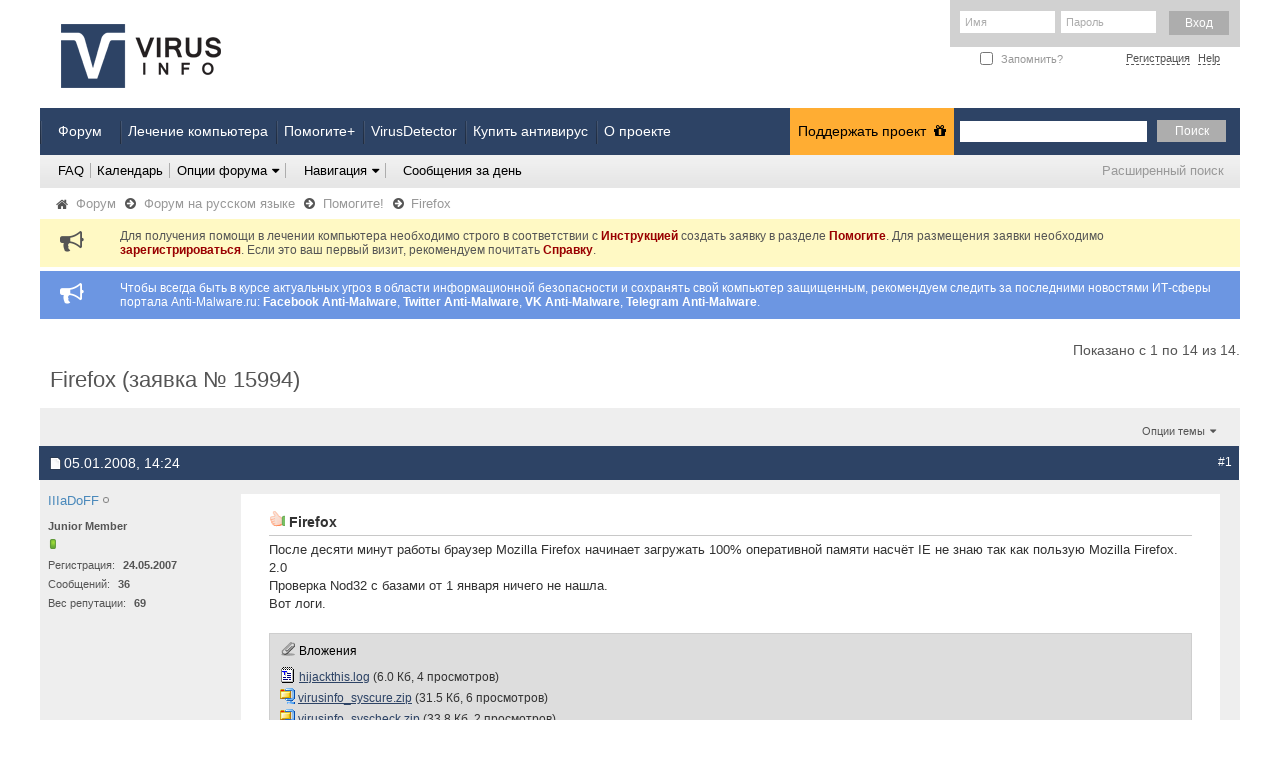

--- FILE ---
content_type: text/html; charset=windows-1251
request_url: https://virusinfo.info/showthread.php?t=15994
body_size: 16103
content:
<!DOCTYPE html PUBLIC "-//W3C//DTD XHTML 1.0 Transitional//EN" "http://www.w3.org/TR/xhtml1/DTD/xhtml1-transitional.dtd">
<html xmlns="http://www.w3.org/1999/xhtml" dir="ltr" lang="ru" id="vbulletin_html">
<head>
	<meta http-equiv="Content-Type" content="text/html; charset=windows-1251" />
<meta id="e_vb_meta_bburl" name="vb_meta_bburl" content="https://virusinfo.info" />
<base href="https://virusinfo.info/" /><!--[if IE]></base><![endif]-->
<meta name="generator" content="vBulletin 4.2.5" />
<meta http-equiv="X-UA-Compatible" content="IE=9" />

	<link rel="Shortcut Icon" href="favicon.ico" type="image/x-icon" />








<script type="text/javascript">
<!--
	if (typeof YAHOO === 'undefined') // Load ALL YUI Local
	{
		document.write('<script type="text/javascript" src="clientscript/yui/yuiloader-dom-event/yuiloader-dom-event.js?v=425"><\/script>');
		document.write('<script type="text/javascript" src="clientscript/yui/connection/connection-min.js?v=425"><\/script>');
		var yuipath = 'clientscript/yui';
		var yuicombopath = '';
		var remoteyui = false;
	}
	else	// Load Rest of YUI remotely (where possible)
	{
		var yuipath = 'clientscript/yui';
		var yuicombopath = '';
		var remoteyui = true;
		if (!yuicombopath)
		{
			document.write('<script type="text/javascript" src="clientscript/yui/connection/connection-min.js?v=425"><\/script>');
		}
	}
	var SESSIONURL = "s=f96ed2b96d2065ab92fedce089d5136c&";
	var SECURITYTOKEN = "guest";
	var IMGDIR_MISC = "images/misc";
	var IMGDIR_BUTTON = "images/buttons";
	var vb_disable_ajax = parseInt("0", 10);
	var SIMPLEVERSION = "425";
	var BBURL = "https://virusinfo.info";
	var LOGGEDIN = 0 > 0 ? true : false;
	var THIS_SCRIPT = "showthread";
	var RELPATH = "showthread.php?t=15994";
	var PATHS = {
		forum : "",
		cms   : "",
		blog  : ""
	};
	var AJAXBASEURL = "https://virusinfo.info/";
// -->
</script>
<script type="text/javascript" src="https://virusinfo.info/clientscript/vbulletin-core.js?v=425"></script>



	<link rel="alternate" type="application/rss+xml" title="VirusInfo RSS лента" href="https://virusinfo.info/external.php?type=RSS2" />
	
		<link rel="alternate" type="application/rss+xml" title="VirusInfo - Помогите! - RSS лента" href="https://virusinfo.info/external.php?type=RSS2&amp;forumids=46" />
	



	<link rel="stylesheet" type="text/css" href="css.php?styleid=34&amp;langid=3&amp;d=1666549076&amp;td=ltr&amp;sheet=bbcode.css,editor.css,popupmenu.css,reset-fonts.css,vbulletin.css,vbulletin-chrome.css,vbulletin-formcontrols.css," />

	<!--[if lt IE 8]>
	<link rel="stylesheet" type="text/css" href="css.php?styleid=34&amp;langid=3&amp;d=1666549076&amp;td=ltr&amp;sheet=popupmenu-ie.css,vbulletin-ie.css,vbulletin-chrome-ie.css,vbulletin-formcontrols-ie.css,editor-ie.css" />
	<![endif]-->


<link rel="stylesheet" href="/images/site_icons/font-awesome-4.3.0/css/font-awesome.min.css">

<!--facebook meta tags-->
<meta property="og:type" content="article">
<meta property="og:image" content="https://virusinfo.info/img/fb_meta_large_vi.png">
<!--facebook meta tags-->

<!--twitter meta tags-->
<meta name="twitter:card" content="summary_large_image">
<meta name="twitter:site" content="@VirusInfoInfo">
<meta name="twitter:creator" content="">
<meta name="twitter:image" content="https://virusinfo.info/img/tw_meta_large_vi.png">
<!--twitter meta tags-->



<meta name="msvalidate.01" content="1B34A1C6488D9FB266238751F1DDF0E9" />
<meta name="yandex-verification" content="966185b53fd1dfae" />

<!-- Google tag (gtag.js) -->
<script async src="https://www.googletagmanager.com/gtag/js?id=G-M04710G6G3"></script>
<script>
  window.dataLayer = window.dataLayer || [];
  function gtag(){dataLayer.push(arguments);}
  gtag('js', new Date());

  gtag('config', 'G-M04710G6G3');
</script>

<!-- Yandex.Metrika counter -->
<script type="text/javascript">
    (function(m,e,t,r,i,k,a){
        m[i]=m[i]||function(){(m[i].a=m[i].a||[]).push(arguments)};
        m[i].l=1*new Date();
        for (var j = 0; j < document.scripts.length; j++) {if (document.scripts[j].src === r) { return; }}
        k=e.createElement(t),a=e.getElementsByTagName(t)[0],k.async=1,k.src=r,a.parentNode.insertBefore(k,a)
    })(window, document,'script','https://mc.yandex.ru/metrika/tag.js?id=105708880', 'ym');

    ym(105708880, 'init', {ssr:true, webvisor:true, clickmap:true, ecommerce:"dataLayer", accurateTrackBounce:true, trackLinks:true});
</script>
<noscript><div><img src="https://mc.yandex.ru/watch/105708880" style="position:absolute; left:-9999px;" alt="" /></div></noscript>
<!-- /Yandex.Metrika counter -->
<script type="text/javascript" src="https://virusinfo.info/clientscript/yui/selector/selector-min.js"></script>
<script type="text/javascript" src="https://virusinfo.info/clientscript/yui/event-delegate/event-delegate-min.js"></script>
<script type="text/javascript" src="https://virusinfo.info/clientscript/yui/animation/animation-min.js"></script>
<script type="text/javascript" src="https://virusinfo.info/clientscript/yui/animation/animation-sh.js"></script>
<script type="text/javascript" src="https://virusinfo.info/clientscript/vsqspoiler.js"></script>
<link rel="stylesheet" type="text/css" href="css.php?styleid=34&amp;langid=3&amp;d=1666549076&amp;td=ltr&amp;sheet=vsq_spoiler.css" /><script type="text/javascript" src="clientscript/post_thanks.js"></script>

<style type="text/css">
.postbitlegacy .postfoot .textcontrols a.post_thanks_button, .postbit .postfoot .textcontrols a.post_thanks_button  {
    background: url(images/buttons/post_thanks1.png) no-repeat transparent left;
    padding-left: 20px; color: brown;
}
.postbitlegacy .postfoot .textcontrols a.post_thanks_button:hover, .postbit .postfoot .textcontrols a.post_thanks_button:hover  {
    background: url(images/buttons/post_thanks-hover1.png) no-repeat transparent left;
}
</style>
	<meta name="keywords" content="firefox, mozilla, nod32, пользую, базами, проверка, логи, нашла, ничего, января, знаю, работы, браузер, минут, десяти, после, начинает, загружать, насчёт, памяти, оперативной, 100%" />
        <meta name="description" content="Бесплатное лечение компьютеров от вирусов, скорая компьютерная помощь, помощь в настройка безопасности компьютеров онлайн."
	

<!-- Номер заявки в тайтл -->

  <title> Firefox (заявка № 15994)</title>


	<link rel="canonical" href="https://virusinfo.info/showthread.php?t=15994&s=f96ed2b96d2065ab92fedce089d5136c" />
	
	
	
	
	
	
	
	

	
		<link rel="stylesheet" type="text/css" href="css.php?styleid=34&amp;langid=3&amp;d=1666549076&amp;td=ltr&amp;sheet=toolsmenu.css,postlist.css,showthread.css,postbit.css,options.css,attachment.css,poll.css,lightbox.css" />
	
	<!--[if lt IE 8]><link rel="stylesheet" type="text/css" href="css.php?styleid=34&amp;langid=3&amp;d=1666549076&amp;td=ltr&amp;sheet=toolsmenu-ie.css,postlist-ie.css,showthread-ie.css,postbit-ie.css,poll-ie.css" /><![endif]-->
<link rel="stylesheet" type="text/css" href="css.php?styleid=34&amp;langid=3&amp;d=1666549076&amp;td=ltr&amp;sheet=additional.css" />
<link rel="stylesheet" type="text/css" href="css.php?styleid=34&langid=3&d=1666549076&sheet=MARCO1_CKEditor_CSS.css" />
<link rel="stylesheet" type="text/css" href="css.php?styleid=34&langid=3&d=&sheet=forumhome_sub_forum_manager.css" />
</head>

<body>

<!--<div id="headbr"></div>
<div id="headbr_link" onClick="window.open('https://www.avast.ru/secure-browser?utm_source=virusinfo&utm_medium=banner&utm_campaign=promo')"></div>-->

<!--pop-up-->
<script src="lightbox/js/jquery-1.7.2.min.js"></script>
<script src="lightbox/js/lightbox.js"></script>
<link href="lightbox/css/lightbox.css" rel="stylesheet" />
<!--pop-up-->

<div class="above_body"> <!-- closing tag is in template navbar -->
<div id="header" class="floatcontainer doc_header">
	<div><a name="top" href="/" class="logo-image"><img src="/images/styles/virusinfo/vi_redesign/vi_new_logo.png" alt="VirusInfo - Бесплатное лечение компьютера" /></a></div>
<!--	<div class="social">

		<a href="https://www.facebook.com/pages/VirusInfoInfo/171309469631669" class="f" rel="nofollow"></a>
		<a href="https://twitter.com/#!/VirusInfoInfo" class="t" rel="nofollow"></a>
		<a href="https://vk.com/club21732235" class="v" rel="nofollow"></a>
		<a href="https://www.linkedin.com/groups?gid=4193024&goback=%2Eanp_4193024_1322418712006_1%2Egmp_4193024&trk=NUS_UNIU-ngroup" class="i" rel="nofollow"></a>
		<div class="clear"></div>
		Бесплатное лечение компьютера
	</div> -->

	<div class="auth">
		
			<script type="text/javascript" src="clientscript/vbulletin_md5.js?v=425"></script>
			<form id="navbar_loginform" action="login.php?s=f96ed2b96d2065ab92fedce089d5136c&amp;do=login" method="post" onsubmit="md5hash(vb_login_password, vb_login_md5password, vb_login_md5password_utf, 0)">
				<fieldset id="logindetails" class="logindetails">

					<input type="text" class="textbox default-value" name="vb_login_username" id="navbar_username" size="10" accesskey="u" tabindex="101" value="Имя" />
					<input type="password" class="textbox" tabindex="102" name="vb_login_password" id="navbar_password" size="10" />
					<input type="text" class="textbox default-value" tabindex="102" name="vb_login_password_hint" id="navbar_password_hint" size="10" value="Пароль" style="display:none;border:none;" />

<!-- кнопка вход -->
 
<!-- кнопка вход -->

					<input type="submit" value="Вход" class="loginbutton" tabindex="104" value="" title="Введите ваше имя пользователя и пароль, чтобы войти, или нажмите кнопку 'Регистрация', чтобы зарегистрироваться." accesskey="s" />
				</fieldset>
<div class="clear"></div>

				<div id="remember" class="remember">
				<label for="cb_cookieuser_navbar"><input type="checkbox" name="cookieuser" value="1" id="cb_cookieuser_navbar" class="cb_cookieuser_navbar" accesskey="c" tabindex="103" /> Запомнить?</label>
				</div>
				<input type="hidden" name="s" value="f96ed2b96d2065ab92fedce089d5136c" />
				<input type="hidden" name="securitytoken" value="guest" />
				<input type="hidden" name="do" value="login" />
				<input type="hidden" name="vb_login_md5password" />
				<input type="hidden" name="vb_login_md5password_utf" />
                
                <div class="link">
                
                    <a href="register.php?s=f96ed2b96d2065ab92fedce089d5136c" rel="nofollow">Регистрация</a>
                
                <a rel="help" href="faq.php?s=f96ed2b96d2065ab92fedce089d5136c">Help</a>
                </div>
			</form>
			<script type="text/javascript">
			YAHOO.util.Dom.setStyle('navbar_password_hint', "display", "inline");
			YAHOO.util.Dom.setStyle('navbar_password', "display", "none");
			vB_XHTML_Ready.subscribe(function()
			{
			//
				YAHOO.util.Event.on('navbar_username', "focus", navbar_username_focus);
				YAHOO.util.Event.on('navbar_username', "blur", navbar_username_blur);
				YAHOO.util.Event.on('navbar_password_hint', "focus", navbar_password_hint);
				YAHOO.util.Event.on('navbar_password', "blur", navbar_password);
			});
			
			function navbar_username_focus(e)
			{
			//
				var textbox = YAHOO.util.Event.getTarget(e);
				if (textbox.value == 'Имя')
				{
				//
					textbox.value='';
					textbox.style.color='#303030';
				}
			}

			function navbar_username_blur(e)
			{
			//
				var textbox = YAHOO.util.Event.getTarget(e);
				if (textbox.value == '')
				{
				//
					textbox.value='Имя';
					textbox.style.color='#828282';
				}
			}
			
			function navbar_password_hint(e)
			{
			//
				var textbox = YAHOO.util.Event.getTarget(e);
				YAHOO.util.Dom.setStyle('navbar_password_hint', "display", "none");
				YAHOO.util.Dom.setStyle('navbar_password', "display", "inline");
				YAHOO.util.Dom.get('navbar_password').focus();
			}

			function navbar_password(e)
			{
			//
				var textbox = YAHOO.util.Event.getTarget(e);
				
				if (textbox.value == '')
				{
					YAHOO.util.Dom.setStyle('navbar_password_hint', "display", "inline");
					YAHOO.util.Dom.setStyle('navbar_password', "display", "none");
				}
			}
			</script>

				
			
		
	</div>
	
	<div class="ad_global_header">
		 
		 
	</div>
	<hr />
</div>
<!-- 36e6c5e332d2f53b -->
<div id="navbar" class="navbar">
	<ul id="navtabs" class="navtabs floatcontainer">
		
		

			<li class="selected"><a id="navbar_active" class="navtab" href="/forumdisplay.php?f=92">Форум</a>

<li class="selected"><a id="navbar_active" class="navtab" href="/content.php?r=122-page-malwareremoval">Лечение компьютера</a>
<li class="selected"><a id="navbar_active" class="navtab" href="/content.php?r=613-sub_pomogite">Помогите+</a>
<li class="selected"><a id="navbar_active" class="navtab" href="/content.php?r=290-virus-detector">VirusDetector</a>
<li class="selected"><a  rel="nofollow" id="navbar_active" class="navtab" href="http://catalog.allsoft.ru/677/index.php?cat=27">Купить антивирус</a>
<li class="selected"><a id="navbar_active" class="navtab" href="/content.php?r=133">О проекте</a>
<li class="selected" style="margin-right: 286px;float: right;"><a id="navbar_active" class="navtab_don" href="/content.php?r=113-virusinfo.info-donate">Поддержать проект&nbsp;<i class="fa fa-gift" style="padding: 0px 0px 0px 4px;"></i></a>
				<ul class="floatcontainer">
					

					
					                                     
					
					<li><a rel="help" href="faq.php?s=f96ed2b96d2065ab92fedce089d5136c" accesskey="5">FAQ</a></li>
					
					
						<li><a href="calendar.php?s=f96ed2b96d2065ab92fedce089d5136c">Календарь</a></li>
					
					
					
					
					
					<li class="popupmenu">
						<a href="javascript://" class="popupctrl">Опции форума<i class="fa fa-caret-down" style="margin-left:5px;margin-right: -5px;border-right: 1px solid #ADADAD;padding: 1px 6px 1px 0;"></i></a>
						<ul class="popupbody popuphover">
							<li>
								<a href="forumdisplay.php?s=f96ed2b96d2065ab92fedce089d5136c&amp;do=markread&amp;markreadhash=guest" onclick="return confirm('Вы уверены что хотите пометить все разделы как прочитанные? Это необратимая операция..')">Все разделы прочитаны</a>
							</li>
                                                        
						</ul>
					</li>
					
					<li class="popupmenu">
						<a href="javascript://" class="popupctrl" accesskey="3">Навигация<i class="fa fa-caret-down" style="margin-left:5px;margin-right: -5px;border-right: 1px solid #ADADAD;padding: 1px 6px 1px 0;"></i></a>
						<ul class="popupbody popuphover">
							
							
							<li><a href="showgroups.php?s=f96ed2b96d2065ab92fedce089d5136c" rel="nofollow">
								
									Руководство форума
								
							</a></li>
							
							
							
							
							

							
						</ul>
					
						
						<li><a href="search.php?s=f96ed2b96d2065ab92fedce089d5136c&amp;do=getdaily&amp;contenttype=vBForum_Post" style="border: none;">Сообщения за день</a></li>
						
					
					</li>
					
				</ul>

			</li>
		
		
		
			
		
		
	</ul>

	
	<div id="globalsearch" class="globalsearch">
		<form action="search.php?s=f96ed2b96d2065ab92fedce089d5136c&amp;do=process" method="post" id="navbar_search" class="navbar_search">
			
			<input type="hidden" name="securitytoken" value="guest" />
			<input type="hidden" name="do" value="process" />
			<span class="textboxcontainer"><span><input type="text" value="" name="query" class="textbox" tabindex="99"/></span></span>
			<span class="buttoncontainer"><span><input id="openid_active" type="submit" class="searchbutton" name="submit" onclick="document.getElementById('navbar_search').submit;" tabindex="100" value="Поиск"/></span></span>
		</form>
		<ul class="navbar_advanced_search">
			<li><a href="search.php?s=f96ed2b96d2065ab92fedce089d5136c" accesskey="4">Расширенный поиск</a></li>
		</ul>
	</div>
	
</div>
</div><!-- closing div for above_body -->

<div class="body_wrapper">
<div id="breadcrumb" class="breadcrumb">
	<ul class="floatcontainer">
		<li class="navbithome"><a href="index.php?s=f96ed2b96d2065ab92fedce089d5136c" accesskey="1"><i class="fa fa-home"></i></a></li>
		
	<li class="navbit"><a href="forum.php?s=f96ed2b96d2065ab92fedce089d5136c">Форум</a>&nbsp;<i class="fa fa-arrow-circle-right" style="margin-top: 4px;"></i></li>

	<li class="navbit"><a href="forumdisplay.php?f=92&amp;s=f96ed2b96d2065ab92fedce089d5136c">Форум на русском языке</a>&nbsp;<i class="fa fa-arrow-circle-right" style="margin-top: 4px;"></i></li>

	<li class="navbit"><a href="forumdisplay.php?f=46&amp;s=f96ed2b96d2065ab92fedce089d5136c">Помогите!</a>&nbsp;<i class="fa fa-arrow-circle-right" style="margin-top: 4px;"></i></li>

		
	<li class="navbit lastnavbit"><span> Firefox</span></li>

	</ul>
	<hr />
</div>


 


	<form action="profile.php?do=dismissnotice" method="post" id="notices" class="notices">
		<input type="hidden" name="do" value="dismissnotice" />
		<input type="hidden" name="s" value="s=f96ed2b96d2065ab92fedce089d5136c&amp;" />
		<input type="hidden" name="securitytoken" value="guest" />
		<input type="hidden" id="dismiss_notice_hidden" name="dismiss_noticeid" value="" />
		<input type="hidden" name="url" value="" />
		<ol>
			<li class="restore" id="navbar_notice_12">
	
	<i class="fa fa-bullhorn fa-2x" style="float: left;margin-right: 20px;margin-left: -60px;"></i>Для получения помощи в лечении компьютера необходимо строго в соответствии с <a href="https://virusinfo.info/pravila.html" target="_blank"><b>Инструкцией</b></a> создать заявку в разделе <a href="https://virusinfo.info/forumdisplay.php?f=46" target="_blank"><b>Помогите</b></a>. Для размещения заявки необходимо <a href="register.php?s=f96ed2b96d2065ab92fedce089d5136c" target="_blank"><b>зарегистрироваться</b></a>. Если это ваш первый визит, рекомендуем почитать <a href="faq.php?s=f96ed2b96d2065ab92fedce089d5136c" target="_blank"><b>Справку</b></a>.
</li>
		</ol>
	</form>


<form action="profile.php?do=dismissnotice" method="post" id="notices" class="notices">
		<input type="hidden" name="do" value="dismissnotice" />
		<input type="hidden" name="s" value="s=f96ed2b96d2065ab92fedce089d5136c&amp;" />
		<input type="hidden" name="securitytoken" value="guest" />
		<input type="hidden" id="dismiss_notice_hidden" name="dismiss_noticeid" value="" />
		<input type="hidden" name="url" value="" />
<ol>
  <li class="restore" id="navbar_notice_13">
  
  <i class="fa fa-bullhorn fa-2x" style="float: left;margin-right: 20px;margin-left: -60px;"></i>Чтобы всегда быть в курсе актуальных угроз в области информационной безопасности и сохранять свой компьютер защищенным, рекомендуем следить за последними новостями ИТ-сферы портала Anti-Malware.ru: <a href="https://www.facebook.com/antimalwareru/" target="_blank"><b>Facebook Anti-Malware</b></a>, <a href="https://twitter.com/#!/anti_malware" target="_blank"><b>Twitter Anti-Malware</b></a>, <a href="https://vk.com/anti_malware" target="_blank"><b>VK Anti-Malware</b></a>, <a href="https://t.me/anti_malware" target="_blank"><b>Telegram Anti-Malware</b></a>.
</li>
</ol>
	</form>



	<div id="above_postlist" class="above_postlist">
		
		<div id="pagination_top" class="pagination_top">
		
			<div id="postpagestats_above" class="postpagestats">
				Показано с 1 по 14 из 14.
			</div>
		</div>
	</div>
	<div id="pagetitle" class="pagetitle">
		<h1>
			 <span class="threadtitle"><a href="showthread.php?t=15994&s=f96ed2b96d2065ab92fedce089d5136c" title="Перезагрузить страницу">Firefox</a></span>
<!-- Номер заявки -->

		(заявка № 15994)


</h1>
		
	</div>
	<div id="thread_controls" class="thread_controls toolsmenu">
		<div>
		<ul id="postlist_popups" class="postlist_popups popupgroup">
			
			
			<li class="popupmenu" id="threadtools">
				<h6><a class="popupctrl" href="javascript://">Опции темы<i class="fa fa-caret-down" style="margin-left:5px;margin-right: -5px;"></i></a></h6>
				<ul class="popupbody popuphover">
					<li><a href="printthread.php?s=f96ed2b96d2065ab92fedce089d5136c&amp;t=15994&amp;pp=20&amp;page=1" accesskey="3" rel="nofollow">Версия для печати</a></li>
					
					<li>
						
					</li>
					
				</ul>
			</li>

			

			

			

			

			
			</ul>
		</div>
	</div>

<!-- pomogite & helpme -->


<!-- pomogite & helpme end-->

<!-- pomogite plus -->


<!-- pomogite plus-->

<!-- is this a virus -->

<!-- is this a virus end -->



<div id="postlist" class="postlist restrain">
	

	
		<ol id="posts" class="posts" start="1">
			
<li class="postbitlegacy postbitim postcontainer old" id="post_167432">
<!-- see bottom of postbit.css for .userinfo .popupmenu styles -->

    <div class="posthead">
            <span class="postdate old">
                
                    <span class="date">05.01.2008,&nbsp;<span class="time">14:24</span></span>
                
            </span>
            <span class="nodecontrols">
                
                    <a name="post167432" href="showthread.php?t=15994&amp;s=f96ed2b96d2065ab92fedce089d5136c&amp;p=167432&amp;viewfull=1#post167432" class="postcounter">#1</a><a id="postcount167432" name="1"></a>
                
                
                
            </span>
    </div>
    <div class="postdetails">
        <div class="userinfo">
            <div class="username_container">
            
                <div class="popupmenu memberaction">
 <a class="username offline popupctrl" href="member.php?u=11468&amp;s=f96ed2b96d2065ab92fedce089d5136c" title="IIIaDoFF вне форума"><strong>IIIaDoFF</strong></a>
 <ul class="popupbody popuphover memberaction_body">
  <li class="left">
   <a href="member.php?u=11468&amp;s=f96ed2b96d2065ab92fedce089d5136c" class="siteicon_profile">
    Просмотр профиля
   </a>
  </li>
  
  <li class="right">
   <a href="search.php?s=f96ed2b96d2065ab92fedce089d5136c&amp;do=finduser&amp;userid=11468&amp;contenttype=vBForum_Post&amp;showposts=1" class="siteicon_forum" rel="nofollow">
    Найти все сообщения
   </a>
  </li>
  
  
  
  
  
  
  
  <li class="right"><a href="search.php?s=f96ed2b96d2065ab92fedce089d5136c&amp;do=finduser&amp;userid=11468&amp;starteronly=1&amp;contenttype=vBForum_Thread" class="siteicon_forum" rel="nofollow">
Найти все темы
</a>
</li>

  

  
  
 </ul>
</div>
                <img class="inlineimg onlinestatus" src="images/statusicon/user-offline.png" alt="IIIaDoFF вне форума" border="0" />

            
            </div>
            <span class="usertitle">
                Junior Member
            </span>
            
            
            
                <span class="postbit_reputation" id="repdisplay_167432_11468" title="IIIaDoFF Кто такой вообще?">
                    
                        <img class="repimg" src="images/reputation/reputation_pos.png" alt="Репутация" />
                    
                </span>
            
             
            
                <hr />
                <dl class="userinfo_extra">
                    <dt>Регистрация</dt> <dd>24.05.2007</dd>
                    
                    
                    <dt>Сообщений</dt> <dd>36</dd>  
                    
                </dl>
                
                <dl class="user_rep">
                    
                    
                        
                    <dt>Вес репутации</dt> 
                    <dd id="reppower_167432_11468">69</dd> 
                        
                    
                </dl>
                
                
                <div class="imlinks">
                        
                </div>
            
        </div>
<!-- пост на премодерации -->

<!-- пост на премодерации -->
        <div class="postbody">
            <div class="postrow">
                
                
                <h2 class="title icon">
                    <img src="/images/icons/icon14.png" alt="Thumbs up" /> Firefox
                </h2>
                


                        
                            
                            
                        
                        
                <div class="content">
                    <div id="post_message_167432">
                        <blockquote class="postcontent restore ">
                            После десяти минут работы браузер Mozilla Firefox начинает загружать 100% оперативной памяти насчёт IE не знаю так как пользую Mozilla Firefox. 2.0<br />
Проверка Nod32 с базами от 1 января ничего не нашла.<br />
Вот логи.
                        </blockquote>
                    </div>

                    
                        <div class="attachments">

                        

                        

                        

                        
                            <fieldset class="postcontent">
                                <legend><img src="images/misc/paperclip.png" class="inlineimg" alt="Вложения" /> Вложения</legend>
                                <ul>
                                <li>
	<img class="inlineimg" src="images/attach/log.gif" alt="Тип файла: log" />
	<a href="attachment.php?s=f96ed2b96d2065ab92fedce089d5136c&amp;attachmentid=27154&amp;d=1199532256" target="_blank">hijackthis.log</a> 
(6.0 Кб, 4 просмотров)
</li><li>
	<img class="inlineimg" src="images/attach/zip.gif" alt="Тип файла: zip" />
	<a href="attachment.php?s=f96ed2b96d2065ab92fedce089d5136c&amp;attachmentid=27155&amp;d=1199532256" target="_blank">virusinfo_syscure.zip</a> 
(31.5 Кб, 6 просмотров)
</li><li>
	<img class="inlineimg" src="images/attach/zip.gif" alt="Тип файла: zip" />
	<a href="attachment.php?s=f96ed2b96d2065ab92fedce089d5136c&amp;attachmentid=27156&amp;d=1199532256" target="_blank">virusinfo_syscheck.zip</a> 
(33.8 Кб, 2 просмотров)
</li>
                                </ul>
                            </fieldset>
                        

                        

                        </div>
                    <!-- / attachments -->
                    
                </div>
            </div>
            
            <div class="cleardiv"></div>
        </div>
    </div>
        <div class="postfoot">
            <!-- <div class="postfoot_container"> -->
            <div class="textcontrols floatcontainer">
                <span class="postcontrols">
                    <img style="display:none" id="progress_167432" src="images/misc/progress.gif" alt="" />
                    
                    
                    
                    
                </span>
                <span class="postlinking">
                    
                        
                    

                    
                    
                    
                    

                    
                    

                    
                    
                    
                    
                    
                </span>
            <!-- </div> -->
            </div>
        </div>
    <hr />
</li>
		
		<li class="postbitlegacy postcontainer">
		<!-- see bottom of postbit.css for .userinfo .popupmenu styles -->

			<div class="posthead">
						<span class="postdate old">
						
							&nbsp;<span class="time"><b>Будь в курсе!</b></span>
						
					</span>
					<span class="nodecontrols">
						
							<span class="time"> <b>Будь в курсе!</b></span>
						
					</span>
			</div>
			<div class="postdetails">
				<div class="userinfo">
					<div class="username_container">
						<span class="username guest"><b><a href="/content.php?r=213-VI_ad" title="Реклама на VirusInfo"></a></b></span>
					</div>
					
					
					<img src="/customavatars/65x57_tenor.gif" alt="Реклама на VirusInfo" />
					
						<hr />
						

						

					
				</div>
				<div class="postbody">
					<div class="postrow">
						
			
						<div class="content">
							<div id="post_message_167432">
								<blockquote class="postcontent restore ">
									<div align="left">
										<p>Надоело быть жертвой? Стань профи по информационной безопасности, получай самую свежую информацию об угрозах и средствах защиты от ведущего российского аналитического центра Anti-Malware.ru:</p>
<script type="text/javascript" src="https://vk.com/js/api/openapi.js?116"></script>
<div>
<!-- VK Widget -->
<div id="vk_groups" style="margin-left: 160px;display: inline;"></div>
<script type="text/javascript">
VK.Widgets.Group("vk_groups", {mode: 1, width: "220", height: "400", color1: 'FFFFFF', color2: '2B587A', color3: '5B7FA6'}, 21732035);
</script>
<a href="https://t.me/anti_malware"><img src="/images/am_tm1.png" alt="Anti-Malware Telegram" style="margin-left: 100px;margin-top: 0px;" /></a></div>
									</div>
								</blockquote>
							</div>
						</div>
					</div>
					<div class="cleardiv"></div>
				</div>
			</div>
				<div class="postfoot">
		           <div class="textcontrols floatcontainer">
						<span class="postcontrols">&nbsp;</span>
					</div>
				</div>
			<hr />
		</li>
		
	

<li class="postbitlegacy postbitim postcontainer old" id="post_167435">
<!-- see bottom of postbit.css for .userinfo .popupmenu styles -->

    <div class="posthead">
            <span class="postdate old">
                
                    <span class="date">05.01.2008,&nbsp;<span class="time">14:32</span></span>
                
            </span>
            <span class="nodecontrols">
                
                    <a name="post167435" href="showthread.php?t=15994&amp;s=f96ed2b96d2065ab92fedce089d5136c&amp;p=167435&amp;viewfull=1#post167435" class="postcounter">#2</a><a id="postcount167435" name="2"></a>
                
                
                
            </span>
    </div>
    <div class="postdetails">
        <div class="userinfo">
            <div class="username_container">
            
                <div class="popupmenu memberaction">
 <a class="username offline popupctrl" href="member.php?u=8246&amp;s=f96ed2b96d2065ab92fedce089d5136c" title="V_Bond вне форума"><strong><b><font color="#CE7200">V_Bond</font></b></strong></a>
 <ul class="popupbody popuphover memberaction_body">
  <li class="left">
   <a href="member.php?u=8246&amp;s=f96ed2b96d2065ab92fedce089d5136c" class="siteicon_profile">
    Просмотр профиля
   </a>
  </li>
  
  <li class="right">
   <a href="search.php?s=f96ed2b96d2065ab92fedce089d5136c&amp;do=finduser&amp;userid=8246&amp;contenttype=vBForum_Post&amp;showposts=1" class="siteicon_forum" rel="nofollow">
    Найти все сообщения
   </a>
  </li>
  
  
  
  
  
  
  
  <li class="right"><a href="search.php?s=f96ed2b96d2065ab92fedce089d5136c&amp;do=finduser&amp;userid=8246&amp;starteronly=1&amp;contenttype=vBForum_Thread" class="siteicon_forum" rel="nofollow">
Найти все темы
</a>
</li>

  

  
  
 </ul>
</div>
                <img class="inlineimg onlinestatus" src="images/statusicon/user-offline.png" alt="V_Bond вне форума" border="0" />

            
            </div>
            <span class="usertitle">
                Senior Helper
            </span>
            
            
            
                <span class="postbit_reputation" id="repdisplay_167435_8246" title="V_Bond Такой популярности ещё не видел мир!">
                    
                        <img class="repimg" src="images/reputation/reputation_pos.png" alt="Репутация" />
                    
                        <img class="repimg" src="images/reputation/reputation_pos.png" alt="Репутация" />
                    
                        <img class="repimg" src="images/reputation/reputation_pos.png" alt="Репутация" />
                    
                        <img class="repimg" src="images/reputation/reputation_pos.png" alt="Репутация" />
                    
                        <img class="repimg" src="images/reputation/reputation_pos.png" alt="Репутация" />
                    
                        <img class="repimg" src="images/reputation/reputation_highpos.png" alt="Репутация" />
                    
                        <img class="repimg" src="images/reputation/reputation_highpos.png" alt="Репутация" />
                    
                        <img class="repimg" src="images/reputation/reputation_highpos.png" alt="Репутация" />
                    
                        <img class="repimg" src="images/reputation/reputation_highpos.png" alt="Репутация" />
                    
                        <img class="repimg" src="images/reputation/reputation_highpos.png" alt="Репутация" />
                    
                        <img class="repimg" src="images/reputation/reputation_highpos.png" alt="Репутация" />
                    
                </span>
            
             
            
                <hr />
                <dl class="userinfo_extra">
                    <dt>Регистрация</dt> <dd>10.01.2007</dd>
                    
                    
                    <dt>Сообщений</dt> <dd>22,817</dd>  
                    
                </dl>
                
                <dl class="user_rep">
                    
                    
                        
                    <dt>Вес репутации</dt> 
                    <dd id="reppower_167435_8246">1530</dd> 
                        
                    
                </dl>
                
                
                <div class="imlinks">
                        
                </div>
            
        </div>
<!-- пост на премодерации -->

<!-- пост на премодерации -->
        <div class="postbody">
            <div class="postrow">
                
                


                        
                        
                <div class="content">
                    <div id="post_message_167435">
                        <blockquote class="postcontent restore ">
                            выполните скрипт ...<br />
<div class="bbcode_container">
	<div class="bbcode_description">Код:</div>
	<pre class="bbcode_code" style="padding-bottom: 17px;"style="height:1210%;">begin
SearchRootkit(true, true);
SetAVZGuardStatus(True);
 QuarantineFile('C:\Program Files\Dmess\dmess.exe','');
 QuarantineFile('C:\WINDOWS\system32\sdpasvc.exe','');
BC_Importall;
BC_Activate;
RebootWindows(true);
end.</pre>
</div>пришлите карантин согласно приложения 3 правил ...
                        </blockquote>
                    </div>

                    
                </div>
            </div>
            
            <div class="cleardiv"></div>
        </div>
    </div>
        <div class="postfoot">
            <!-- <div class="postfoot_container"> -->
            <div class="textcontrols floatcontainer">
                <span class="postcontrols">
                    <img style="display:none" id="progress_167435" src="images/misc/progress.gif" alt="" />
                    
                    
                    
                    
                </span>
                <span class="postlinking">
                    
                        
                    

                    
                    
                    
                    

                    
                    

                    
                    
                    
                    
                    
                </span>
            <!-- </div> -->
            </div>
        </div>
    <hr />
</li>
<li class="postbitlegacy postbitim" id="post_thanks_box_167435" style="display:none">
	
</li> 			
	

<li class="postbitlegacy postbitim postcontainer old" id="post_167436">
<!-- see bottom of postbit.css for .userinfo .popupmenu styles -->

    <div class="posthead">
            <span class="postdate old">
                
                    <span class="date">05.01.2008,&nbsp;<span class="time">14:32</span></span>
                
            </span>
            <span class="nodecontrols">
                
                    <a name="post167436" href="showthread.php?t=15994&amp;s=f96ed2b96d2065ab92fedce089d5136c&amp;p=167436&amp;viewfull=1#post167436" class="postcounter">#3</a><a id="postcount167436" name="3"></a>
                
                
                
            </span>
    </div>
    <div class="postdetails">
        <div class="userinfo">
            <div class="username_container">
            
                <div class="popupmenu memberaction">
 <a class="username offline popupctrl" href="member.php?u=7996&amp;s=f96ed2b96d2065ab92fedce089d5136c" title="Bratez вне форума"><strong>Bratez</strong></a>
 <ul class="popupbody popuphover memberaction_body">
  <li class="left">
   <a href="member.php?u=7996&amp;s=f96ed2b96d2065ab92fedce089d5136c" class="siteicon_profile">
    Просмотр профиля
   </a>
  </li>
  
  <li class="right">
   <a href="search.php?s=f96ed2b96d2065ab92fedce089d5136c&amp;do=finduser&amp;userid=7996&amp;contenttype=vBForum_Post&amp;showposts=1" class="siteicon_forum" rel="nofollow">
    Найти все сообщения
   </a>
  </li>
  
  
  
  
  
  
  
  <li class="right"><a href="search.php?s=f96ed2b96d2065ab92fedce089d5136c&amp;do=finduser&amp;userid=7996&amp;starteronly=1&amp;contenttype=vBForum_Thread" class="siteicon_forum" rel="nofollow">
Найти все темы
</a>
</li>

  

  
  
 </ul>
</div>
                <img class="inlineimg onlinestatus" src="images/statusicon/user-offline.png" alt="Bratez вне форума" border="0" />

            
            </div>
            <span class="usertitle">
                Senior Member
            </span>
            
            
            
                <span class="postbit_reputation" id="repdisplay_167436_7996" title="Bratez Такой популярности ещё не видел мир!">
                    
                        <img class="repimg" src="images/reputation/reputation_pos.png" alt="Репутация" />
                    
                        <img class="repimg" src="images/reputation/reputation_pos.png" alt="Репутация" />
                    
                        <img class="repimg" src="images/reputation/reputation_pos.png" alt="Репутация" />
                    
                        <img class="repimg" src="images/reputation/reputation_pos.png" alt="Репутация" />
                    
                        <img class="repimg" src="images/reputation/reputation_pos.png" alt="Репутация" />
                    
                        <img class="repimg" src="images/reputation/reputation_highpos.png" alt="Репутация" />
                    
                        <img class="repimg" src="images/reputation/reputation_highpos.png" alt="Репутация" />
                    
                        <img class="repimg" src="images/reputation/reputation_highpos.png" alt="Репутация" />
                    
                        <img class="repimg" src="images/reputation/reputation_highpos.png" alt="Репутация" />
                    
                        <img class="repimg" src="images/reputation/reputation_highpos.png" alt="Репутация" />
                    
                        <img class="repimg" src="images/reputation/reputation_highpos.png" alt="Репутация" />
                    
                </span>
            
             
            
                <hr />
                <dl class="userinfo_extra">
                    <dt>Регистрация</dt> <dd>26.12.2006</dd>
                    <dt>Адрес</dt> <dd>Vladivostok</dd>
                    
                    <dt>Сообщений</dt> <dd>23,298</dd>  
                    
                </dl>
                
                <dl class="user_rep">
                    
                    
                        
                    <dt>Вес репутации</dt> 
                    <dd id="reppower_167436_7996">1584</dd> 
                        
                    
                </dl>
                
                
                <div class="imlinks">
                        
                </div>
            
        </div>
<!-- пост на премодерации -->

<!-- пост на премодерации -->
        <div class="postbody">
            <div class="postrow has_after_content">
                
                


                        
                        
                <div class="content">
                    <div id="post_message_167436">
                        <blockquote class="postcontent restore ">
                            И еще вот этот файлик пришлите по правилам:<br />
<b>C:\WINDOWS\system32\Drivers\MEI006E.sys</b>
                        </blockquote>
                    </div>

                    
                </div>
            </div>
            
            <div class="after_content">
                
                
                
                
                    <blockquote class="signature restore"><div class="signaturecontainer"><i>I am not young enough to know everything...</i></div></blockquote>
                
                
            </div>
            
            <div class="cleardiv"></div>
        </div>
    </div>
        <div class="postfoot">
            <!-- <div class="postfoot_container"> -->
            <div class="textcontrols floatcontainer">
                <span class="postcontrols">
                    <img style="display:none" id="progress_167436" src="images/misc/progress.gif" alt="" />
                    
                    
                    
                    
                </span>
                <span class="postlinking">
                    
                        
                    

                    
                    
                    
                    

                    
                    

                    
                    
                    
                    
                    
                </span>
            <!-- </div> -->
            </div>
        </div>
    <hr />
</li>
<li class="postbitlegacy postbitim" id="post_thanks_box_167436" style="display:none">
	
</li> 			
	

<li class="postbitlegacy postbitim postcontainer old" id="post_167441">
<!-- see bottom of postbit.css for .userinfo .popupmenu styles -->

    <div class="posthead">
            <span class="postdate old">
                
                    <span class="date">05.01.2008,&nbsp;<span class="time">14:47</span></span>
                
            </span>
            <span class="nodecontrols">
                
                    <a name="post167441" href="showthread.php?t=15994&amp;s=f96ed2b96d2065ab92fedce089d5136c&amp;p=167441&amp;viewfull=1#post167441" class="postcounter">#4</a><a id="postcount167441" name="4"></a>
                
                
                
            </span>
    </div>
    <div class="postdetails">
        <div class="userinfo">
            <div class="username_container">
            
                <div class="popupmenu memberaction">
 <a class="username offline popupctrl" href="member.php?u=11468&amp;s=f96ed2b96d2065ab92fedce089d5136c" title="IIIaDoFF вне форума"><strong>IIIaDoFF</strong></a>
 <ul class="popupbody popuphover memberaction_body">
  <li class="left">
   <a href="member.php?u=11468&amp;s=f96ed2b96d2065ab92fedce089d5136c" class="siteicon_profile">
    Просмотр профиля
   </a>
  </li>
  
  <li class="right">
   <a href="search.php?s=f96ed2b96d2065ab92fedce089d5136c&amp;do=finduser&amp;userid=11468&amp;contenttype=vBForum_Post&amp;showposts=1" class="siteicon_forum" rel="nofollow">
    Найти все сообщения
   </a>
  </li>
  
  
  
  
  
  
  
  <li class="right"><a href="search.php?s=f96ed2b96d2065ab92fedce089d5136c&amp;do=finduser&amp;userid=11468&amp;starteronly=1&amp;contenttype=vBForum_Thread" class="siteicon_forum" rel="nofollow">
Найти все темы
</a>
</li>

  

  
  
 </ul>
</div>
                <img class="inlineimg onlinestatus" src="images/statusicon/user-offline.png" alt="IIIaDoFF вне форума" border="0" />

            
            </div>
            <span class="usertitle">
                Junior Member
            </span>
            
            
            
                <span class="postbit_reputation" id="repdisplay_167441_11468" title="IIIaDoFF Кто такой вообще?">
                    
                        <img class="repimg" src="images/reputation/reputation_pos.png" alt="Репутация" />
                    
                </span>
            
             
            
                <hr />
                <dl class="userinfo_extra">
                    <dt>Регистрация</dt> <dd>24.05.2007</dd>
                    
                    
                    <dt>Сообщений</dt> <dd>36</dd>  
                    
                </dl>
                
                <dl class="user_rep">
                    
                    
                        
                    <dt>Вес репутации</dt> 
                    <dd id="reppower_167441_11468">69</dd> 
                        
                    
                </dl>
                
                
                <div class="imlinks">
                        
                </div>
            
        </div>
<!-- пост на премодерации -->

<!-- пост на премодерации -->
        <div class="postbody">
            <div class="postrow">
                
                


                        
                        
                <div class="content">
                    <div id="post_message_167441">
                        <blockquote class="postcontent restore ">
                            закачал и карантин и файлик
                        </blockquote>
                    </div>

                    
                </div>
            </div>
            
            <div class="cleardiv"></div>
        </div>
    </div>
        <div class="postfoot">
            <!-- <div class="postfoot_container"> -->
            <div class="textcontrols floatcontainer">
                <span class="postcontrols">
                    <img style="display:none" id="progress_167441" src="images/misc/progress.gif" alt="" />
                    
                    
                    
                    
                </span>
                <span class="postlinking">
                    
                        
                    

                    
                    
                    
                    

                    
                    

                    
                    
                    
                    
                    
                </span>
            <!-- </div> -->
            </div>
        </div>
    <hr />
</li>
			
	

<li class="postbitlegacy postbitim postcontainer old" id="post_167445">
<!-- see bottom of postbit.css for .userinfo .popupmenu styles -->

    <div class="posthead">
            <span class="postdate old">
                
                    <span class="date">05.01.2008,&nbsp;<span class="time">15:01</span></span>
                
            </span>
            <span class="nodecontrols">
                
                    <a name="post167445" href="showthread.php?t=15994&amp;s=f96ed2b96d2065ab92fedce089d5136c&amp;p=167445&amp;viewfull=1#post167445" class="postcounter">#5</a><a id="postcount167445" name="5"></a>
                
                
                
            </span>
    </div>
    <div class="postdetails">
        <div class="userinfo">
            <div class="username_container">
            
                <div class="popupmenu memberaction">
 <a class="username offline popupctrl" href="member.php?u=7996&amp;s=f96ed2b96d2065ab92fedce089d5136c" title="Bratez вне форума"><strong>Bratez</strong></a>
 <ul class="popupbody popuphover memberaction_body">
  <li class="left">
   <a href="member.php?u=7996&amp;s=f96ed2b96d2065ab92fedce089d5136c" class="siteicon_profile">
    Просмотр профиля
   </a>
  </li>
  
  <li class="right">
   <a href="search.php?s=f96ed2b96d2065ab92fedce089d5136c&amp;do=finduser&amp;userid=7996&amp;contenttype=vBForum_Post&amp;showposts=1" class="siteicon_forum" rel="nofollow">
    Найти все сообщения
   </a>
  </li>
  
  
  
  
  
  
  
  <li class="right"><a href="search.php?s=f96ed2b96d2065ab92fedce089d5136c&amp;do=finduser&amp;userid=7996&amp;starteronly=1&amp;contenttype=vBForum_Thread" class="siteicon_forum" rel="nofollow">
Найти все темы
</a>
</li>

  

  
  
 </ul>
</div>
                <img class="inlineimg onlinestatus" src="images/statusicon/user-offline.png" alt="Bratez вне форума" border="0" />

            
            </div>
            <span class="usertitle">
                Senior Member
            </span>
            
            
            
                <span class="postbit_reputation" id="repdisplay_167445_7996" title="Bratez Такой популярности ещё не видел мир!">
                    
                        <img class="repimg" src="images/reputation/reputation_pos.png" alt="Репутация" />
                    
                        <img class="repimg" src="images/reputation/reputation_pos.png" alt="Репутация" />
                    
                        <img class="repimg" src="images/reputation/reputation_pos.png" alt="Репутация" />
                    
                        <img class="repimg" src="images/reputation/reputation_pos.png" alt="Репутация" />
                    
                        <img class="repimg" src="images/reputation/reputation_pos.png" alt="Репутация" />
                    
                        <img class="repimg" src="images/reputation/reputation_highpos.png" alt="Репутация" />
                    
                        <img class="repimg" src="images/reputation/reputation_highpos.png" alt="Репутация" />
                    
                        <img class="repimg" src="images/reputation/reputation_highpos.png" alt="Репутация" />
                    
                        <img class="repimg" src="images/reputation/reputation_highpos.png" alt="Репутация" />
                    
                        <img class="repimg" src="images/reputation/reputation_highpos.png" alt="Репутация" />
                    
                        <img class="repimg" src="images/reputation/reputation_highpos.png" alt="Репутация" />
                    
                </span>
            
             
            
                <hr />
                <dl class="userinfo_extra">
                    <dt>Регистрация</dt> <dd>26.12.2006</dd>
                    <dt>Адрес</dt> <dd>Vladivostok</dd>
                    
                    <dt>Сообщений</dt> <dd>23,298</dd>  
                    
                </dl>
                
                <dl class="user_rep">
                    
                    
                        
                    <dt>Вес репутации</dt> 
                    <dd id="reppower_167445_7996">1584</dd> 
                        
                    
                </dl>
                
                
                <div class="imlinks">
                        
                </div>
            
        </div>
<!-- пост на премодерации -->

<!-- пост на премодерации -->
        <div class="postbody">
            <div class="postrow has_after_content">
                
                


                        
                        
                <div class="content">
                    <div id="post_message_167445">
                        <blockquote class="postcontent restore ">
                            MEI006E.sys - чистый.<br />
А в карантине одни ini-файлы.<br />
<br />
<font size="1"><font color="#666686"><b><i>Добавлено через 3 минуты</i></b></font></font><br />
<br />
Посмотрите вручную в папке Quarantine, есть там bcqr00001.dat и bcqr00003.dat? <br />
Хотелось бы их увидеть.
                        </blockquote>
                    </div>

                    
                </div>
            </div>
            
            <div class="after_content">
                
                <!-- edit note -->
                <blockquote class="postcontent lastedited">
                    
                        Последний раз редактировалось Bratez; 05.01.2008 в <span class="time">15:01</span>.
                    
                    
                        <span class="reason">Причина:</span> Добавлено
                    
                </blockquote>
                <!-- / edit note -->
                
                
                
                
                    <blockquote class="signature restore"><div class="signaturecontainer"><i>I am not young enough to know everything...</i></div></blockquote>
                
                
            </div>
            
            <div class="cleardiv"></div>
        </div>
    </div>
        <div class="postfoot">
            <!-- <div class="postfoot_container"> -->
            <div class="textcontrols floatcontainer">
                <span class="postcontrols">
                    <img style="display:none" id="progress_167445" src="images/misc/progress.gif" alt="" />
                    
                    
                    
                    
                </span>
                <span class="postlinking">
                    
                        
                    

                    
                    
                    
                    

                    
                    

                    
                    
                    
                    
                    
                </span>
            <!-- </div> -->
            </div>
        </div>
    <hr />
</li>
<li class="postbitlegacy postbitim" id="post_thanks_box_167445" style="display:none">
	
</li> 			
	

<li class="postbitlegacy postbitim postcontainer old" id="post_167449">
<!-- see bottom of postbit.css for .userinfo .popupmenu styles -->

    <div class="posthead">
            <span class="postdate old">
                
                    <span class="date">05.01.2008,&nbsp;<span class="time">15:02</span></span>
                
            </span>
            <span class="nodecontrols">
                
                    <a name="post167449" href="showthread.php?t=15994&amp;s=f96ed2b96d2065ab92fedce089d5136c&amp;p=167449&amp;viewfull=1#post167449" class="postcounter">#6</a><a id="postcount167449" name="6"></a>
                
                
                
            </span>
    </div>
    <div class="postdetails">
        <div class="userinfo">
            <div class="username_container">
            
                <div class="popupmenu memberaction">
 <a class="username offline popupctrl" href="member.php?u=8246&amp;s=f96ed2b96d2065ab92fedce089d5136c" title="V_Bond вне форума"><strong><b><font color="#CE7200">V_Bond</font></b></strong></a>
 <ul class="popupbody popuphover memberaction_body">
  <li class="left">
   <a href="member.php?u=8246&amp;s=f96ed2b96d2065ab92fedce089d5136c" class="siteicon_profile">
    Просмотр профиля
   </a>
  </li>
  
  <li class="right">
   <a href="search.php?s=f96ed2b96d2065ab92fedce089d5136c&amp;do=finduser&amp;userid=8246&amp;contenttype=vBForum_Post&amp;showposts=1" class="siteicon_forum" rel="nofollow">
    Найти все сообщения
   </a>
  </li>
  
  
  
  
  
  
  
  <li class="right"><a href="search.php?s=f96ed2b96d2065ab92fedce089d5136c&amp;do=finduser&amp;userid=8246&amp;starteronly=1&amp;contenttype=vBForum_Thread" class="siteicon_forum" rel="nofollow">
Найти все темы
</a>
</li>

  

  
  
 </ul>
</div>
                <img class="inlineimg onlinestatus" src="images/statusicon/user-offline.png" alt="V_Bond вне форума" border="0" />

            
            </div>
            <span class="usertitle">
                Senior Helper
            </span>
            
            
            
                <span class="postbit_reputation" id="repdisplay_167449_8246" title="V_Bond Такой популярности ещё не видел мир!">
                    
                        <img class="repimg" src="images/reputation/reputation_pos.png" alt="Репутация" />
                    
                        <img class="repimg" src="images/reputation/reputation_pos.png" alt="Репутация" />
                    
                        <img class="repimg" src="images/reputation/reputation_pos.png" alt="Репутация" />
                    
                        <img class="repimg" src="images/reputation/reputation_pos.png" alt="Репутация" />
                    
                        <img class="repimg" src="images/reputation/reputation_pos.png" alt="Репутация" />
                    
                        <img class="repimg" src="images/reputation/reputation_highpos.png" alt="Репутация" />
                    
                        <img class="repimg" src="images/reputation/reputation_highpos.png" alt="Репутация" />
                    
                        <img class="repimg" src="images/reputation/reputation_highpos.png" alt="Репутация" />
                    
                        <img class="repimg" src="images/reputation/reputation_highpos.png" alt="Репутация" />
                    
                        <img class="repimg" src="images/reputation/reputation_highpos.png" alt="Репутация" />
                    
                        <img class="repimg" src="images/reputation/reputation_highpos.png" alt="Репутация" />
                    
                </span>
            
             
            
                <hr />
                <dl class="userinfo_extra">
                    <dt>Регистрация</dt> <dd>10.01.2007</dd>
                    
                    
                    <dt>Сообщений</dt> <dd>22,817</dd>  
                    
                </dl>
                
                <dl class="user_rep">
                    
                    
                        
                    <dt>Вес репутации</dt> 
                    <dd id="reppower_167449_8246">1530</dd> 
                        
                    
                </dl>
                
                
                <div class="imlinks">
                        
                </div>
            
        </div>
<!-- пост на премодерации -->

<!-- пост на премодерации -->
        <div class="postbody">
            <div class="postrow">
                
                


                        
                        
                <div class="content">
                    <div id="post_message_167449">
                        <blockquote class="postcontent restore ">
                            C:\WINDOWS\system32\sdpasvc.exe<br />
C:\Program Files\Dmess\dmess.exe  на диске присутствуют(вряд ли они есть в базе безопасных) ...<br />
попробуйте найти их вручную заархивировать  и прислать ...
                        </blockquote>
                    </div>

                    
                </div>
            </div>
            
            <div class="cleardiv"></div>
        </div>
    </div>
        <div class="postfoot">
            <!-- <div class="postfoot_container"> -->
            <div class="textcontrols floatcontainer">
                <span class="postcontrols">
                    <img style="display:none" id="progress_167449" src="images/misc/progress.gif" alt="" />
                    
                    
                    
                    
                </span>
                <span class="postlinking">
                    
                        
                    

                    
                    
                    
                    

                    
                    

                    
                    
                    
                    
                    
                </span>
            <!-- </div> -->
            </div>
        </div>
    <hr />
</li>
<li class="postbitlegacy postbitim" id="post_thanks_box_167449" style="display:none">
	
</li> 			
	

<li class="postbitlegacy postbitim postcontainer old" id="post_167450">
<!-- see bottom of postbit.css for .userinfo .popupmenu styles -->

    <div class="posthead">
            <span class="postdate old">
                
                    <span class="date">05.01.2008,&nbsp;<span class="time">15:03</span></span>
                
            </span>
            <span class="nodecontrols">
                
                    <a name="post167450" href="showthread.php?t=15994&amp;s=f96ed2b96d2065ab92fedce089d5136c&amp;p=167450&amp;viewfull=1#post167450" class="postcounter">#7</a><a id="postcount167450" name="7"></a>
                
                
                
            </span>
    </div>
    <div class="postdetails">
        <div class="userinfo">
            <div class="username_container">
            
                <div class="popupmenu memberaction">
 <a class="username offline popupctrl" href="member.php?u=11468&amp;s=f96ed2b96d2065ab92fedce089d5136c" title="IIIaDoFF вне форума"><strong>IIIaDoFF</strong></a>
 <ul class="popupbody popuphover memberaction_body">
  <li class="left">
   <a href="member.php?u=11468&amp;s=f96ed2b96d2065ab92fedce089d5136c" class="siteicon_profile">
    Просмотр профиля
   </a>
  </li>
  
  <li class="right">
   <a href="search.php?s=f96ed2b96d2065ab92fedce089d5136c&amp;do=finduser&amp;userid=11468&amp;contenttype=vBForum_Post&amp;showposts=1" class="siteicon_forum" rel="nofollow">
    Найти все сообщения
   </a>
  </li>
  
  
  
  
  
  
  
  <li class="right"><a href="search.php?s=f96ed2b96d2065ab92fedce089d5136c&amp;do=finduser&amp;userid=11468&amp;starteronly=1&amp;contenttype=vBForum_Thread" class="siteicon_forum" rel="nofollow">
Найти все темы
</a>
</li>

  

  
  
 </ul>
</div>
                <img class="inlineimg onlinestatus" src="images/statusicon/user-offline.png" alt="IIIaDoFF вне форума" border="0" />

            
            </div>
            <span class="usertitle">
                Junior Member
            </span>
            
            
            
                <span class="postbit_reputation" id="repdisplay_167450_11468" title="IIIaDoFF Кто такой вообще?">
                    
                        <img class="repimg" src="images/reputation/reputation_pos.png" alt="Репутация" />
                    
                </span>
            
             
            
                <hr />
                <dl class="userinfo_extra">
                    <dt>Регистрация</dt> <dd>24.05.2007</dd>
                    
                    
                    <dt>Сообщений</dt> <dd>36</dd>  
                    
                </dl>
                
                <dl class="user_rep">
                    
                    
                        
                    <dt>Вес репутации</dt> 
                    <dd id="reppower_167450_11468">69</dd> 
                        
                    
                </dl>
                
                
                <div class="imlinks">
                        
                </div>
            
        </div>
<!-- пост на премодерации -->

<!-- пост на премодерации -->
        <div class="postbody">
            <div class="postrow">
                
                


                        
                        
                <div class="content">
                    <div id="post_message_167450">
                        <blockquote class="postcontent restore ">
                            Есть только с расширением не dat, а dta.<br />
Слать?
                        </blockquote>
                    </div>

                    
                </div>
            </div>
            
            <div class="cleardiv"></div>
        </div>
    </div>
        <div class="postfoot">
            <!-- <div class="postfoot_container"> -->
            <div class="textcontrols floatcontainer">
                <span class="postcontrols">
                    <img style="display:none" id="progress_167450" src="images/misc/progress.gif" alt="" />
                    
                    
                    
                    
                </span>
                <span class="postlinking">
                    
                        
                    

                    
                    
                    
                    

                    
                    

                    
                    
                    
                    
                    
                </span>
            <!-- </div> -->
            </div>
        </div>
    <hr />
</li>
			
	

<li class="postbitlegacy postbitim postcontainer old" id="post_167451">
<!-- see bottom of postbit.css for .userinfo .popupmenu styles -->

    <div class="posthead">
            <span class="postdate old">
                
                    <span class="date">05.01.2008,&nbsp;<span class="time">15:05</span></span>
                
            </span>
            <span class="nodecontrols">
                
                    <a name="post167451" href="showthread.php?t=15994&amp;s=f96ed2b96d2065ab92fedce089d5136c&amp;p=167451&amp;viewfull=1#post167451" class="postcounter">#8</a><a id="postcount167451" name="8"></a>
                
                
                
            </span>
    </div>
    <div class="postdetails">
        <div class="userinfo">
            <div class="username_container">
            
                <div class="popupmenu memberaction">
 <a class="username offline popupctrl" href="member.php?u=8246&amp;s=f96ed2b96d2065ab92fedce089d5136c" title="V_Bond вне форума"><strong><b><font color="#CE7200">V_Bond</font></b></strong></a>
 <ul class="popupbody popuphover memberaction_body">
  <li class="left">
   <a href="member.php?u=8246&amp;s=f96ed2b96d2065ab92fedce089d5136c" class="siteicon_profile">
    Просмотр профиля
   </a>
  </li>
  
  <li class="right">
   <a href="search.php?s=f96ed2b96d2065ab92fedce089d5136c&amp;do=finduser&amp;userid=8246&amp;contenttype=vBForum_Post&amp;showposts=1" class="siteicon_forum" rel="nofollow">
    Найти все сообщения
   </a>
  </li>
  
  
  
  
  
  
  
  <li class="right"><a href="search.php?s=f96ed2b96d2065ab92fedce089d5136c&amp;do=finduser&amp;userid=8246&amp;starteronly=1&amp;contenttype=vBForum_Thread" class="siteicon_forum" rel="nofollow">
Найти все темы
</a>
</li>

  

  
  
 </ul>
</div>
                <img class="inlineimg onlinestatus" src="images/statusicon/user-offline.png" alt="V_Bond вне форума" border="0" />

            
            </div>
            <span class="usertitle">
                Senior Helper
            </span>
            
            
            
                <span class="postbit_reputation" id="repdisplay_167451_8246" title="V_Bond Такой популярности ещё не видел мир!">
                    
                        <img class="repimg" src="images/reputation/reputation_pos.png" alt="Репутация" />
                    
                        <img class="repimg" src="images/reputation/reputation_pos.png" alt="Репутация" />
                    
                        <img class="repimg" src="images/reputation/reputation_pos.png" alt="Репутация" />
                    
                        <img class="repimg" src="images/reputation/reputation_pos.png" alt="Репутация" />
                    
                        <img class="repimg" src="images/reputation/reputation_pos.png" alt="Репутация" />
                    
                        <img class="repimg" src="images/reputation/reputation_highpos.png" alt="Репутация" />
                    
                        <img class="repimg" src="images/reputation/reputation_highpos.png" alt="Репутация" />
                    
                        <img class="repimg" src="images/reputation/reputation_highpos.png" alt="Репутация" />
                    
                        <img class="repimg" src="images/reputation/reputation_highpos.png" alt="Репутация" />
                    
                        <img class="repimg" src="images/reputation/reputation_highpos.png" alt="Репутация" />
                    
                        <img class="repimg" src="images/reputation/reputation_highpos.png" alt="Репутация" />
                    
                </span>
            
             
            
                <hr />
                <dl class="userinfo_extra">
                    <dt>Регистрация</dt> <dd>10.01.2007</dd>
                    
                    
                    <dt>Сообщений</dt> <dd>22,817</dd>  
                    
                </dl>
                
                <dl class="user_rep">
                    
                    
                        
                    <dt>Вес репутации</dt> 
                    <dd id="reppower_167451_8246">1530</dd> 
                        
                    
                </dl>
                
                
                <div class="imlinks">
                        
                </div>
            
        </div>
<!-- пост на премодерации -->

<!-- пост на премодерации -->
        <div class="postbody">
            <div class="postrow">
                
                


                        
                        
                <div class="content">
                    <div id="post_message_167451">
                        <blockquote class="postcontent restore ">
                            шлите конечно ..
                        </blockquote>
                    </div>

                    
                </div>
            </div>
            
            <div class="cleardiv"></div>
        </div>
    </div>
        <div class="postfoot">
            <!-- <div class="postfoot_container"> -->
            <div class="textcontrols floatcontainer">
                <span class="postcontrols">
                    <img style="display:none" id="progress_167451" src="images/misc/progress.gif" alt="" />
                    
                    
                    
                    
                </span>
                <span class="postlinking">
                    
                        
                    

                    
                    
                    
                    

                    
                    

                    
                    
                    
                    
                    
                </span>
            <!-- </div> -->
            </div>
        </div>
    <hr />
</li>
<li class="postbitlegacy postbitim" id="post_thanks_box_167451" style="display:none">
	
</li> 			
	

<li class="postbitlegacy postbitim postcontainer old" id="post_167453">
<!-- see bottom of postbit.css for .userinfo .popupmenu styles -->

    <div class="posthead">
            <span class="postdate old">
                
                    <span class="date">05.01.2008,&nbsp;<span class="time">15:15</span></span>
                
            </span>
            <span class="nodecontrols">
                
                    <a name="post167453" href="showthread.php?t=15994&amp;s=f96ed2b96d2065ab92fedce089d5136c&amp;p=167453&amp;viewfull=1#post167453" class="postcounter">#9</a><a id="postcount167453" name="9"></a>
                
                
                
            </span>
    </div>
    <div class="postdetails">
        <div class="userinfo">
            <div class="username_container">
            
                <div class="popupmenu memberaction">
 <a class="username offline popupctrl" href="member.php?u=11468&amp;s=f96ed2b96d2065ab92fedce089d5136c" title="IIIaDoFF вне форума"><strong>IIIaDoFF</strong></a>
 <ul class="popupbody popuphover memberaction_body">
  <li class="left">
   <a href="member.php?u=11468&amp;s=f96ed2b96d2065ab92fedce089d5136c" class="siteicon_profile">
    Просмотр профиля
   </a>
  </li>
  
  <li class="right">
   <a href="search.php?s=f96ed2b96d2065ab92fedce089d5136c&amp;do=finduser&amp;userid=11468&amp;contenttype=vBForum_Post&amp;showposts=1" class="siteicon_forum" rel="nofollow">
    Найти все сообщения
   </a>
  </li>
  
  
  
  
  
  
  
  <li class="right"><a href="search.php?s=f96ed2b96d2065ab92fedce089d5136c&amp;do=finduser&amp;userid=11468&amp;starteronly=1&amp;contenttype=vBForum_Thread" class="siteicon_forum" rel="nofollow">
Найти все темы
</a>
</li>

  

  
  
 </ul>
</div>
                <img class="inlineimg onlinestatus" src="images/statusicon/user-offline.png" alt="IIIaDoFF вне форума" border="0" />

            
            </div>
            <span class="usertitle">
                Junior Member
            </span>
            
            
            
                <span class="postbit_reputation" id="repdisplay_167453_11468" title="IIIaDoFF Кто такой вообще?">
                    
                        <img class="repimg" src="images/reputation/reputation_pos.png" alt="Репутация" />
                    
                </span>
            
             
            
                <hr />
                <dl class="userinfo_extra">
                    <dt>Регистрация</dt> <dd>24.05.2007</dd>
                    
                    
                    <dt>Сообщений</dt> <dd>36</dd>  
                    
                </dl>
                
                <dl class="user_rep">
                    
                    
                        
                    <dt>Вес репутации</dt> 
                    <dd id="reppower_167453_11468">69</dd> 
                        
                    
                </dl>
                
                
                <div class="imlinks">
                        
                </div>
            
        </div>
<!-- пост на премодерации -->

<!-- пост на премодерации -->
        <div class="postbody">
            <div class="postrow has_after_content">
                
                


                        
                        
                <div class="content">
                    <div id="post_message_167453">
                        <blockquote class="postcontent restore ">
                            отослал bcqr00001.dta и bcqr00003.dta <br />
Файл сохранён как 080105_061107_virus_477f73db49697.zip<br />
только без пароль Virus щас ещё sdpasvc.exe и dmess.exe пришлю<br />
<br />
<font size="1"><font color="#666686"><b><i>Добавлено через 2 минуты</i></b></font></font><br />
<br />
Отослал sdpasvc.exe и dmess.exe <br />
Файл сохранён как 080105_061454_virus_477f74be2b04f.zip<br />
Dmess это программа для общения в сети я думаю не вирус наверно.
                        </blockquote>
                    </div>

                    
                </div>
            </div>
            
            <div class="after_content">
                
                <!-- edit note -->
                <blockquote class="postcontent lastedited">
                    
                        Последний раз редактировалось IIIaDoFF; 05.01.2008 в <span class="time">15:15</span>.
                    
                    
                        <span class="reason">Причина:</span> Добавлено
                    
                </blockquote>
                <!-- / edit note -->
                
                
                
                
                
            </div>
            
            <div class="cleardiv"></div>
        </div>
    </div>
        <div class="postfoot">
            <!-- <div class="postfoot_container"> -->
            <div class="textcontrols floatcontainer">
                <span class="postcontrols">
                    <img style="display:none" id="progress_167453" src="images/misc/progress.gif" alt="" />
                    
                    
                    
                    
                </span>
                <span class="postlinking">
                    
                        
                    

                    
                    
                    
                    

                    
                    

                    
                    
                    
                    
                    
                </span>
            <!-- </div> -->
            </div>
        </div>
    <hr />
</li>
			
	

<li class="postbitlegacy postbitim postcontainer old" id="post_167474">
<!-- see bottom of postbit.css for .userinfo .popupmenu styles -->

    <div class="posthead">
            <span class="postdate old">
                
                    <span class="date">05.01.2008,&nbsp;<span class="time">16:05</span></span>
                
            </span>
            <span class="nodecontrols">
                
                    <a name="post167474" href="showthread.php?t=15994&amp;s=f96ed2b96d2065ab92fedce089d5136c&amp;p=167474&amp;viewfull=1#post167474" class="postcounter">#10</a><a id="postcount167474" name="10"></a>
                
                
                
            </span>
    </div>
    <div class="postdetails">
        <div class="userinfo">
            <div class="username_container">
            
                <div class="popupmenu memberaction">
 <a class="username offline popupctrl" href="member.php?u=8246&amp;s=f96ed2b96d2065ab92fedce089d5136c" title="V_Bond вне форума"><strong><b><font color="#CE7200">V_Bond</font></b></strong></a>
 <ul class="popupbody popuphover memberaction_body">
  <li class="left">
   <a href="member.php?u=8246&amp;s=f96ed2b96d2065ab92fedce089d5136c" class="siteicon_profile">
    Просмотр профиля
   </a>
  </li>
  
  <li class="right">
   <a href="search.php?s=f96ed2b96d2065ab92fedce089d5136c&amp;do=finduser&amp;userid=8246&amp;contenttype=vBForum_Post&amp;showposts=1" class="siteicon_forum" rel="nofollow">
    Найти все сообщения
   </a>
  </li>
  
  
  
  
  
  
  
  <li class="right"><a href="search.php?s=f96ed2b96d2065ab92fedce089d5136c&amp;do=finduser&amp;userid=8246&amp;starteronly=1&amp;contenttype=vBForum_Thread" class="siteicon_forum" rel="nofollow">
Найти все темы
</a>
</li>

  

  
  
 </ul>
</div>
                <img class="inlineimg onlinestatus" src="images/statusicon/user-offline.png" alt="V_Bond вне форума" border="0" />

            
            </div>
            <span class="usertitle">
                Senior Helper
            </span>
            
            
            
                <span class="postbit_reputation" id="repdisplay_167474_8246" title="V_Bond Такой популярности ещё не видел мир!">
                    
                        <img class="repimg" src="images/reputation/reputation_pos.png" alt="Репутация" />
                    
                        <img class="repimg" src="images/reputation/reputation_pos.png" alt="Репутация" />
                    
                        <img class="repimg" src="images/reputation/reputation_pos.png" alt="Репутация" />
                    
                        <img class="repimg" src="images/reputation/reputation_pos.png" alt="Репутация" />
                    
                        <img class="repimg" src="images/reputation/reputation_pos.png" alt="Репутация" />
                    
                        <img class="repimg" src="images/reputation/reputation_highpos.png" alt="Репутация" />
                    
                        <img class="repimg" src="images/reputation/reputation_highpos.png" alt="Репутация" />
                    
                        <img class="repimg" src="images/reputation/reputation_highpos.png" alt="Репутация" />
                    
                        <img class="repimg" src="images/reputation/reputation_highpos.png" alt="Репутация" />
                    
                        <img class="repimg" src="images/reputation/reputation_highpos.png" alt="Репутация" />
                    
                        <img class="repimg" src="images/reputation/reputation_highpos.png" alt="Репутация" />
                    
                </span>
            
             
            
                <hr />
                <dl class="userinfo_extra">
                    <dt>Регистрация</dt> <dd>10.01.2007</dd>
                    
                    
                    <dt>Сообщений</dt> <dd>22,817</dd>  
                    
                </dl>
                
                <dl class="user_rep">
                    
                    
                        
                    <dt>Вес репутации</dt> 
                    <dd id="reppower_167474_8246">1530</dd> 
                        
                    
                </dl>
                
                
                <div class="imlinks">
                        
                </div>
            
        </div>
<!-- пост на премодерации -->

<!-- пост на премодерации -->
        <div class="postbody">
            <div class="postrow">
                
                


                        
                        
                <div class="content">
                    <div id="post_message_167474">
                        <blockquote class="postcontent restore ">
                            присланные файлы чистые ....
                        </blockquote>
                    </div>

                    
                </div>
            </div>
            
            <div class="cleardiv"></div>
        </div>
    </div>
        <div class="postfoot">
            <!-- <div class="postfoot_container"> -->
            <div class="textcontrols floatcontainer">
                <span class="postcontrols">
                    <img style="display:none" id="progress_167474" src="images/misc/progress.gif" alt="" />
                    
                    
                    
                    
                </span>
                <span class="postlinking">
                    
                        
                    

                    
                    
                    
                    

                    
                    

                    
                    
                    
                    
                    
                </span>
            <!-- </div> -->
            </div>
        </div>
    <hr />
</li>
<li class="postbitlegacy postbitim" id="post_thanks_box_167474" style="display:none">
	
</li> 			
	

<li class="postbitlegacy postbitim postcontainer old" id="post_167482">
<!-- see bottom of postbit.css for .userinfo .popupmenu styles -->

    <div class="posthead">
            <span class="postdate old">
                
                    <span class="date">05.01.2008,&nbsp;<span class="time">16:14</span></span>
                
            </span>
            <span class="nodecontrols">
                
                    <a name="post167482" href="showthread.php?t=15994&amp;s=f96ed2b96d2065ab92fedce089d5136c&amp;p=167482&amp;viewfull=1#post167482" class="postcounter">#11</a><a id="postcount167482" name="11"></a>
                
                
                
            </span>
    </div>
    <div class="postdetails">
        <div class="userinfo">
            <div class="username_container">
            
                <div class="popupmenu memberaction">
 <a class="username offline popupctrl" href="member.php?u=11468&amp;s=f96ed2b96d2065ab92fedce089d5136c" title="IIIaDoFF вне форума"><strong>IIIaDoFF</strong></a>
 <ul class="popupbody popuphover memberaction_body">
  <li class="left">
   <a href="member.php?u=11468&amp;s=f96ed2b96d2065ab92fedce089d5136c" class="siteicon_profile">
    Просмотр профиля
   </a>
  </li>
  
  <li class="right">
   <a href="search.php?s=f96ed2b96d2065ab92fedce089d5136c&amp;do=finduser&amp;userid=11468&amp;contenttype=vBForum_Post&amp;showposts=1" class="siteicon_forum" rel="nofollow">
    Найти все сообщения
   </a>
  </li>
  
  
  
  
  
  
  
  <li class="right"><a href="search.php?s=f96ed2b96d2065ab92fedce089d5136c&amp;do=finduser&amp;userid=11468&amp;starteronly=1&amp;contenttype=vBForum_Thread" class="siteicon_forum" rel="nofollow">
Найти все темы
</a>
</li>

  

  
  
 </ul>
</div>
                <img class="inlineimg onlinestatus" src="images/statusicon/user-offline.png" alt="IIIaDoFF вне форума" border="0" />

            
            </div>
            <span class="usertitle">
                Junior Member
            </span>
            
            
            
                <span class="postbit_reputation" id="repdisplay_167482_11468" title="IIIaDoFF Кто такой вообще?">
                    
                        <img class="repimg" src="images/reputation/reputation_pos.png" alt="Репутация" />
                    
                </span>
            
             
            
                <hr />
                <dl class="userinfo_extra">
                    <dt>Регистрация</dt> <dd>24.05.2007</dd>
                    
                    
                    <dt>Сообщений</dt> <dd>36</dd>  
                    
                </dl>
                
                <dl class="user_rep">
                    
                    
                        
                    <dt>Вес репутации</dt> 
                    <dd id="reppower_167482_11468">69</dd> 
                        
                    
                </dl>
                
                
                <div class="imlinks">
                        
                </div>
            
        </div>
<!-- пост на премодерации -->

<!-- пост на премодерации -->
        <div class="postbody">
            <div class="postrow">
                
                


                        
                        
                <div class="content">
                    <div id="post_message_167482">
                        <blockquote class="postcontent restore ">
                            То есть вирусов на компьютере нет?
                        </blockquote>
                    </div>

                    
                </div>
            </div>
            
            <div class="cleardiv"></div>
        </div>
    </div>
        <div class="postfoot">
            <!-- <div class="postfoot_container"> -->
            <div class="textcontrols floatcontainer">
                <span class="postcontrols">
                    <img style="display:none" id="progress_167482" src="images/misc/progress.gif" alt="" />
                    
                    
                    
                    
                </span>
                <span class="postlinking">
                    
                        
                    

                    
                    
                    
                    

                    
                    

                    
                    
                    
                    
                    
                </span>
            <!-- </div> -->
            </div>
        </div>
    <hr />
</li>
			
	

<li class="postbitlegacy postbitim postcontainer old" id="post_167487">
<!-- see bottom of postbit.css for .userinfo .popupmenu styles -->

    <div class="posthead">
            <span class="postdate old">
                
                    <span class="date">05.01.2008,&nbsp;<span class="time">16:17</span></span>
                
            </span>
            <span class="nodecontrols">
                
                    <a name="post167487" href="showthread.php?t=15994&amp;s=f96ed2b96d2065ab92fedce089d5136c&amp;p=167487&amp;viewfull=1#post167487" class="postcounter">#12</a><a id="postcount167487" name="12"></a>
                
                
                
            </span>
    </div>
    <div class="postdetails">
        <div class="userinfo">
            <div class="username_container">
            
                <div class="popupmenu memberaction">
 <a class="username offline popupctrl" href="member.php?u=8246&amp;s=f96ed2b96d2065ab92fedce089d5136c" title="V_Bond вне форума"><strong><b><font color="#CE7200">V_Bond</font></b></strong></a>
 <ul class="popupbody popuphover memberaction_body">
  <li class="left">
   <a href="member.php?u=8246&amp;s=f96ed2b96d2065ab92fedce089d5136c" class="siteicon_profile">
    Просмотр профиля
   </a>
  </li>
  
  <li class="right">
   <a href="search.php?s=f96ed2b96d2065ab92fedce089d5136c&amp;do=finduser&amp;userid=8246&amp;contenttype=vBForum_Post&amp;showposts=1" class="siteicon_forum" rel="nofollow">
    Найти все сообщения
   </a>
  </li>
  
  
  
  
  
  
  
  <li class="right"><a href="search.php?s=f96ed2b96d2065ab92fedce089d5136c&amp;do=finduser&amp;userid=8246&amp;starteronly=1&amp;contenttype=vBForum_Thread" class="siteicon_forum" rel="nofollow">
Найти все темы
</a>
</li>

  

  
  
 </ul>
</div>
                <img class="inlineimg onlinestatus" src="images/statusicon/user-offline.png" alt="V_Bond вне форума" border="0" />

            
            </div>
            <span class="usertitle">
                Senior Helper
            </span>
            
            
            
                <span class="postbit_reputation" id="repdisplay_167487_8246" title="V_Bond Такой популярности ещё не видел мир!">
                    
                        <img class="repimg" src="images/reputation/reputation_pos.png" alt="Репутация" />
                    
                        <img class="repimg" src="images/reputation/reputation_pos.png" alt="Репутация" />
                    
                        <img class="repimg" src="images/reputation/reputation_pos.png" alt="Репутация" />
                    
                        <img class="repimg" src="images/reputation/reputation_pos.png" alt="Репутация" />
                    
                        <img class="repimg" src="images/reputation/reputation_pos.png" alt="Репутация" />
                    
                        <img class="repimg" src="images/reputation/reputation_highpos.png" alt="Репутация" />
                    
                        <img class="repimg" src="images/reputation/reputation_highpos.png" alt="Репутация" />
                    
                        <img class="repimg" src="images/reputation/reputation_highpos.png" alt="Репутация" />
                    
                        <img class="repimg" src="images/reputation/reputation_highpos.png" alt="Репутация" />
                    
                        <img class="repimg" src="images/reputation/reputation_highpos.png" alt="Репутация" />
                    
                        <img class="repimg" src="images/reputation/reputation_highpos.png" alt="Репутация" />
                    
                </span>
            
             
            
                <hr />
                <dl class="userinfo_extra">
                    <dt>Регистрация</dt> <dd>10.01.2007</dd>
                    
                    
                    <dt>Сообщений</dt> <dd>22,817</dd>  
                    
                </dl>
                
                <dl class="user_rep">
                    
                    
                        
                    <dt>Вес репутации</dt> 
                    <dd id="reppower_167487_8246">1530</dd> 
                        
                    
                </dl>
                
                
                <div class="imlinks">
                        
                </div>
            
        </div>
<!-- пост на премодерации -->

<!-- пост на премодерации -->
        <div class="postbody">
            <div class="postrow">
                
                


                        
                        
                <div class="content">
                    <div id="post_message_167487">
                        <blockquote class="postcontent restore ">
                            ничего вредоносного не обнаружено ...<br />
попробуйте другую версию горящего лиса ...
                        </blockquote>
                    </div>

                    
                </div>
            </div>
            
            <div class="cleardiv"></div>
        </div>
    </div>
        <div class="postfoot">
            <!-- <div class="postfoot_container"> -->
            <div class="textcontrols floatcontainer">
                <span class="postcontrols">
                    <img style="display:none" id="progress_167487" src="images/misc/progress.gif" alt="" />
                    
                    
                    
                    
                </span>
                <span class="postlinking">
                    
                        
                    

                    
                    
                    
                    

                    
                    

                    
                    
                    
                    
                    
                </span>
            <!-- </div> -->
            </div>
        </div>
    <hr />
</li>
<li class="postbitlegacy postbitim" id="post_thanks_box_167487" style="display:none">
	
</li> 			
	

<li class="postbitlegacy postbitim postcontainer old" id="post_167496">
<!-- see bottom of postbit.css for .userinfo .popupmenu styles -->

    <div class="posthead">
            <span class="postdate old">
                
                    <span class="date">05.01.2008,&nbsp;<span class="time">16:31</span></span>
                
            </span>
            <span class="nodecontrols">
                
                    <a name="post167496" href="showthread.php?t=15994&amp;s=f96ed2b96d2065ab92fedce089d5136c&amp;p=167496&amp;viewfull=1#post167496" class="postcounter">#13</a><a id="postcount167496" name="13"></a>
                
                
                
            </span>
    </div>
    <div class="postdetails">
        <div class="userinfo">
            <div class="username_container">
            
                <div class="popupmenu memberaction">
 <a class="username offline popupctrl" href="member.php?u=11468&amp;s=f96ed2b96d2065ab92fedce089d5136c" title="IIIaDoFF вне форума"><strong>IIIaDoFF</strong></a>
 <ul class="popupbody popuphover memberaction_body">
  <li class="left">
   <a href="member.php?u=11468&amp;s=f96ed2b96d2065ab92fedce089d5136c" class="siteicon_profile">
    Просмотр профиля
   </a>
  </li>
  
  <li class="right">
   <a href="search.php?s=f96ed2b96d2065ab92fedce089d5136c&amp;do=finduser&amp;userid=11468&amp;contenttype=vBForum_Post&amp;showposts=1" class="siteicon_forum" rel="nofollow">
    Найти все сообщения
   </a>
  </li>
  
  
  
  
  
  
  
  <li class="right"><a href="search.php?s=f96ed2b96d2065ab92fedce089d5136c&amp;do=finduser&amp;userid=11468&amp;starteronly=1&amp;contenttype=vBForum_Thread" class="siteicon_forum" rel="nofollow">
Найти все темы
</a>
</li>

  

  
  
 </ul>
</div>
                <img class="inlineimg onlinestatus" src="images/statusicon/user-offline.png" alt="IIIaDoFF вне форума" border="0" />

            
            </div>
            <span class="usertitle">
                Junior Member
            </span>
            
            
            
                <span class="postbit_reputation" id="repdisplay_167496_11468" title="IIIaDoFF Кто такой вообще?">
                    
                        <img class="repimg" src="images/reputation/reputation_pos.png" alt="Репутация" />
                    
                </span>
            
             
            
                <hr />
                <dl class="userinfo_extra">
                    <dt>Регистрация</dt> <dd>24.05.2007</dd>
                    
                    
                    <dt>Сообщений</dt> <dd>36</dd>  
                    
                </dl>
                
                <dl class="user_rep">
                    
                    
                        
                    <dt>Вес репутации</dt> 
                    <dd id="reppower_167496_11468">69</dd> 
                        
                    
                </dl>
                
                
                <div class="imlinks">
                        
                </div>
            
        </div>
<!-- пост на премодерации -->

<!-- пост на премодерации -->
        <div class="postbody">
            <div class="postrow">
                
                


                        
                        
                <div class="content">
                    <div id="post_message_167496">
                        <blockquote class="postcontent restore ">
                            Ясненько спасибо!)
                        </blockquote>
                    </div>

                    
                </div>
            </div>
            
            <div class="cleardiv"></div>
        </div>
    </div>
        <div class="postfoot">
            <!-- <div class="postfoot_container"> -->
            <div class="textcontrols floatcontainer">
                <span class="postcontrols">
                    <img style="display:none" id="progress_167496" src="images/misc/progress.gif" alt="" />
                    
                    
                    
                    
                </span>
                <span class="postlinking">
                    
                        
                    

                    
                    
                    
                    

                    
                    

                    
                    
                    
                    
                    
                </span>
            <!-- </div> -->
            </div>
        </div>
    <hr />
</li>
			
	

<li class="postbitlegacy postbitim postcontainer old" id="post_354502">
<!-- see bottom of postbit.css for .userinfo .popupmenu styles -->

    <div class="posthead">
            <span class="postdate old">
                
                    <span class="date">22.02.2009,&nbsp;<span class="time">03:18</span></span>
                
            </span>
            <span class="nodecontrols">
                
                    <a name="post354502" href="showthread.php?t=15994&amp;s=f96ed2b96d2065ab92fedce089d5136c&amp;p=354502&amp;viewfull=1#post354502" class="postcounter">#14</a><a id="postcount354502" name="14"></a>
                
                
                
            </span>
    </div>
    <div class="postdetails">
        <div class="userinfo">
            <div class="username_container">
            
                <div class="popupmenu memberaction">
 <a class="username offline popupctrl" href="member.php?u=43911&amp;s=f96ed2b96d2065ab92fedce089d5136c" title="CyberHelper вне форума"><strong><font color="#FF3300"><b>CyberHelper</b></font></strong></a>
 <ul class="popupbody popuphover memberaction_body">
  <li class="left">
   <a href="member.php?u=43911&amp;s=f96ed2b96d2065ab92fedce089d5136c" class="siteicon_profile">
    Просмотр профиля
   </a>
  </li>
  
  <li class="right">
   <a href="search.php?s=f96ed2b96d2065ab92fedce089d5136c&amp;do=finduser&amp;userid=43911&amp;contenttype=vBForum_Post&amp;showposts=1" class="siteicon_forum" rel="nofollow">
    Найти все сообщения
   </a>
  </li>
  
  
  
  
  
  
  <li class="left">
   <a href="http://www.z-oleg.com/" class="siteicon_homepage">
    Visit Homepage
   </a>
  </li>
  
  
  <li class="right"><a href="search.php?s=f96ed2b96d2065ab92fedce089d5136c&amp;do=finduser&amp;userid=43911&amp;starteronly=1&amp;contenttype=vBForum_Thread" class="siteicon_forum" rel="nofollow">
Найти все темы
</a>
</li>

  

  
  
 </ul>
</div>
                <img class="inlineimg onlinestatus" src="images/statusicon/user-offline.png" alt="CyberHelper вне форума" border="0" />

            
            </div>
            <span class="usertitle">
                Cybernetic Helper
            </span>
            
            
            
                <span class="postbit_reputation" id="repdisplay_354502_43911" title="CyberHelper Такой популярности ещё не видел мир!">
                    
                        <img class="repimg" src="images/reputation/reputation_pos.png" alt="Репутация" />
                    
                        <img class="repimg" src="images/reputation/reputation_pos.png" alt="Репутация" />
                    
                        <img class="repimg" src="images/reputation/reputation_pos.png" alt="Репутация" />
                    
                        <img class="repimg" src="images/reputation/reputation_pos.png" alt="Репутация" />
                    
                        <img class="repimg" src="images/reputation/reputation_pos.png" alt="Репутация" />
                    
                        <img class="repimg" src="images/reputation/reputation_highpos.png" alt="Репутация" />
                    
                        <img class="repimg" src="images/reputation/reputation_highpos.png" alt="Репутация" />
                    
                        <img class="repimg" src="images/reputation/reputation_highpos.png" alt="Репутация" />
                    
                        <img class="repimg" src="images/reputation/reputation_highpos.png" alt="Репутация" />
                    
                        <img class="repimg" src="images/reputation/reputation_highpos.png" alt="Репутация" />
                    
                        <img class="repimg" src="images/reputation/reputation_highpos.png" alt="Репутация" />
                    
                </span>
            
             
            
                <hr />
                <dl class="userinfo_extra">
                    <dt>Регистрация</dt> <dd>29.12.2008</dd>
                    
                    
                    <dt>Сообщений</dt> <dd>48,233</dd>  
                    
                </dl>
                
                <dl class="user_rep">
                    
                    
                        
                    <dt>Вес репутации</dt> 
                    <dd id="reppower_354502_43911">984</dd> 
                        
                    
                </dl>
                
                
                <div class="imlinks">
                        
                </div>
            
        </div>
<!-- пост на премодерации -->

<!-- пост на премодерации -->
        <div class="postbody">
            <div class="postrow">
                
                
                <h2 class="title icon">
                     Итог лечения

                </h2>
                


                        
                        
                            
                        
                <div class="content">
                    <div id="post_message_354502">
                        <blockquote class="postcontent restore ">
                            Статистика проведенного лечения:<br />
<ul><li style="">Получено карантинов: <b>4</b></li><li style="">Обработано файлов: <b>15</b></li><li style="">В ходе лечения вредоносные программы в карантинах не обнаружены</li></ul><br />

                        </blockquote>
                    </div>

                    
                </div>
            </div>
            
            <div class="cleardiv"></div>
        </div>
    </div>
        <div class="postfoot">
            <!-- <div class="postfoot_container"> -->
            <div class="textcontrols floatcontainer">
                <span class="postcontrols">
                    <img style="display:none" id="progress_354502" src="images/misc/progress.gif" alt="" />
                    
                    
                    
                    
                </span>
                <span class="postlinking">
                    
                        
                    

                    
                    
                    
                    

                    
                    

                    
                    
                    
                    
                    
                </span>
            <!-- </div> -->
            </div>
        </div>
    <hr />
</li>
<li class="postbitlegacy postbitim" id="post_thanks_box_354502" style="display:none">
	
</li> 			
	

		</ol>

<!-- ads last post pomogite -->




<li class="lastpostadvertbox"><div class="lastpostadvert" style="text-align: left; border: 2px solid #DFEFFF; background: #DFEFFF;">
<div style="display: inline-block; max-width: 800px; text-align: left; clear:both; margin: 10px 20px 10px 220px;">
<p>Уважаемый(ая) <b>IIIaDoFF</b>, наши специалисты оказали Вам всю возможную помощь по вашему обращению.</p>
<p>В целях поддержания безопасности вашего компьютера настоятельно рекомендуем:</p>
<p>&nbsp;</p>
<ul>
<li><b><a href="/content.php?r=635-audit" target="_blank">Провести аудит защищенности персонального компьютера</a></b></li>
<p>&nbsp;</p>
<li><b><a href="/showthread.php?t=121902" target="_blank">Следовать советам и рекомендациям после лечения</a></b><li>
</ul>
<p>&nbsp;</p>
<p>Чтобы всегда быть в курсе актуальных угроз в области информационной безопасности и сохранять свой компьютер защищенным, рекомендуем следить за последними новостями ИТ-сферы портала Anti-Malware.ru:</p>
<p>&nbsp;</p>
<p>
<!-- Twitter Widget -->
<div class="">
  <a href="https://twitter.com/anti_malware" class="twitter-follow-button" data-show-count="false" data-lang="ru" data-size="large">Читать @Anti-Malware</a>
  <script>!function(d,s,id){var js,fjs=d.getElementsByTagName(s)[0],p=/^http:/.test(d.location)?'http':'https';if(!d.getElementById(id)){js=d.createElement(s);js.id=id;js.src=p+'://platform.twitter.com/widgets.js';fjs.parentNode.insertBefore(js,fjs);}}(document, 'script', 'twitter-wjs');</script>
</div>
<p>&nbsp;</p>
<div><a href="https://vk.com/anti_malware"><img src="/images/vk_am.png" alt="Anti-Malware VK"/></a></div></p>
<p>&nbsp;</p>
<div><a href="https://t.me/anti_malware"><img src="/images/am_tm.png" alt="Anti-Malware Telegram"/></a></div></p>
<p>&nbsp;</p>
<!-- FB Widget -->
<div id="fb-root"></div>
<script>(function(d, s, id) {
  var js, fjs = d.getElementsByTagName(s)[0];
  if (d.getElementById(id)) return;
  js = d.createElement(s); js.id = id;
  js.src = "//connect.facebook.net/ru_RU/sdk.js#xfbml=1&version=v2.10";
  fjs.parentNode.insertBefore(js, fjs);
}(document, 'script', 'facebook-jssdk'));</script>

<div class="fb-like" data-href="https://www.facebook.com/antimalwareru/" data-layout="standard" data-action="like" data-size="small" data-show-faces="true" data-share="true"></div>
<p>&nbsp;</p>
<p>Надеемся больше никогда не увидеть ваш компьютер зараженным!</p>
<p></p>
<p>&nbsp;</p>
<p>
  Если Вас не затруднит, <b><a href="/showthread.php?t=3519" target="_blank">пополните пожалуйста нашу базу безопасных файлов</a>.</b>
</p>
</div>
</div>
</li>





		<div class="separator"></div>
		<div class="postlistfoot">
			
		</div>

	

</div>

<div id="below_postlist" class="noinlinemod below_postlist">
	
	<div id="pagination_bottom" class="pagination_bottom">
	
		<div class="clear"></div>
<div class="navpopupmenu popupmenu nohovermenu" id="showthread_navpopup">
	
		<span class="shade">Быстрая навигация</span>
		<a href="showthread.php?t=15994&amp;s=f96ed2b96d2065ab92fedce089d5136c" class="popupctrl"><span class="ctrlcontainer">Помогите!</span></a>
		<a href="showthread.php?t=15994#top" class="textcontrol" onclick="document.location.hash='top';return false;"><i class="fa fa-arrow-up" style="padding: 0px 3px 0px 0;"></i>Вверх</a>
	
	<ul class="navpopupbody popupbody popuphover">
		
		<li class="optionlabel">Навигация по форуму</li>
		<li><a href="usercp.php?s=f96ed2b96d2065ab92fedce089d5136c">Мой кабинет</a></li>
		<li><a href="private.php?s=f96ed2b96d2065ab92fedce089d5136c">Личные сообщения</a></li>
		<li><a href="subscription.php?s=f96ed2b96d2065ab92fedce089d5136c">Подписки</a></li>
		<li><a href="online.php?s=f96ed2b96d2065ab92fedce089d5136c">Кто на форуме</a></li>
		<li><a href="search.php?s=f96ed2b96d2065ab92fedce089d5136c">Поиск по форуму</a></li>
		<li><a href="forum.php?s=f96ed2b96d2065ab92fedce089d5136c">Главная страница форума</a></li>
		
			<li class="optionlabel">Разделы</li>
			
		
			
				<li><a href="forumdisplay.php?f=92&amp;s=f96ed2b96d2065ab92fedce089d5136c">Форум на русском языке</a>
					<ol class="d1">
						
		
			
				<li><a href="forumdisplay.php?f=46&amp;s=f96ed2b96d2065ab92fedce089d5136c">Помогите!</a></li>
			
		
			
				<li><a href="forumdisplay.php?f=190&amp;s=f96ed2b96d2065ab92fedce089d5136c">Помогите+</a>
					<ol class="d2">
						
		
			
				<li><a href="forumdisplay.php?f=204&amp;s=f96ed2b96d2065ab92fedce089d5136c">Помощь в расшифровке файлов</a></li>
			
		
			
				<li><a href="forumdisplay.php?f=205&amp;s=f96ed2b96d2065ab92fedce089d5136c">Аудит защищенности персонального компьютера</a></li>
			
		
			
				<li><a href="forumdisplay.php?f=206&amp;s=f96ed2b96d2065ab92fedce089d5136c">Инструкции и объявления</a></li>
			
		
			
					</ol>
				</li>
			
		
			
				<li><a href="forumdisplay.php?f=203&amp;s=f96ed2b96d2065ab92fedce089d5136c">Лечение и защита сайтов от вирусов</a></li>
			
		
			
				<li><a href="forumdisplay.php?f=68&amp;s=f96ed2b96d2065ab92fedce089d5136c">Лечение и защита мобильных устройств</a></li>
			
		
			
				<li><a href="forumdisplay.php?f=70&amp;s=f96ed2b96d2065ab92fedce089d5136c">Чаво</a></li>
			
		
			
				<li><a href="forumdisplay.php?f=192&amp;s=f96ed2b96d2065ab92fedce089d5136c">VirusDetector - Бесплатный онлайн-сервис проверки компьютера</a>
					<ol class="d2">
						
		
			
				<li><a href="forumdisplay.php?f=193&amp;s=f96ed2b96d2065ab92fedce089d5136c">Статистика VirusDetector</a></li>
			
		
			
				<li><a href="forumdisplay.php?f=181&amp;s=f96ed2b96d2065ab92fedce089d5136c">Отчеты сервиса лечения VirusInfo</a></li>
			
		
			
					</ol>
				</li>
			
		
			
				<li><a href="forumdisplay.php?f=29&amp;s=f96ed2b96d2065ab92fedce089d5136c">Основы информационной безопасности</a>
					<ol class="d2">
						
		
			
				<li><a href="forumdisplay.php?f=51&amp;s=f96ed2b96d2065ab92fedce089d5136c">Общая сетевая безопасность</a>
					<ol class="d3">
						
		
			
				<li><a href="forumdisplay.php?f=173&amp;s=f96ed2b96d2065ab92fedce089d5136c">А правда ли, что...</a></li>
			
		
			
					</ol>
				</li>
			
		
			
				<li><a href="forumdisplay.php?f=54&amp;s=f96ed2b96d2065ab92fedce089d5136c">Microsoft Windows</a>
					<ol class="d3">
						
		
			
				<li><a href="forumdisplay.php?f=59&amp;s=f96ed2b96d2065ab92fedce089d5136c">Windows для опытных пользователей</a></li>
			
		
			
					</ol>
				</li>
			
		
			
				<li><a href="forumdisplay.php?f=60&amp;s=f96ed2b96d2065ab92fedce089d5136c">Linux</a></li>
			
		
			
				<li><a href="forumdisplay.php?f=174&amp;s=f96ed2b96d2065ab92fedce089d5136c">Mac OS</a></li>
			
		
			
					</ol>
				</li>
			
		
			
				<li><a href="forumdisplay.php?f=58&amp;s=f96ed2b96d2065ab92fedce089d5136c">Угрозы информационной безопасности</a>
					<ol class="d2">
						
		
			
				<li><a href="forumdisplay.php?f=42&amp;s=f96ed2b96d2065ab92fedce089d5136c">Вредоносные программы</a>
					<ol class="d3">
						
		
			
				<li><a href="forumdisplay.php?f=75&amp;s=f96ed2b96d2065ab92fedce089d5136c">Описания вредоносных программ</a></li>
			
		
			
				<li><a href="forumdisplay.php?f=194&amp;s=f96ed2b96d2065ab92fedce089d5136c">Шифровальщики</a></li>
			
		
			
					</ol>
				</li>
			
		
			
				<li><a href="forumdisplay.php?f=37&amp;s=f96ed2b96d2065ab92fedce089d5136c">Сетевые атаки</a></li>
			
		
			
				<li><a href="forumdisplay.php?f=72&amp;s=f96ed2b96d2065ab92fedce089d5136c">Спам и мошенничество в сети</a></li>
			
		
			
					</ol>
				</li>
			
		
			
				<li><a href="forumdisplay.php?f=32&amp;s=f96ed2b96d2065ab92fedce089d5136c">Решения по информационной безопасности</a>
					<ol class="d2">
						
		
			
				<li><a href="forumdisplay.php?f=39&amp;s=f96ed2b96d2065ab92fedce089d5136c">Антивирусы</a>
					<ol class="d3">
						
		
			
				<li><a href="forumdisplay.php?f=73&amp;s=f96ed2b96d2065ab92fedce089d5136c">Online сервисы. Проверки и тесты</a></li>
			
		
			
				<li><a href="forumdisplay.php?f=74&amp;s=f96ed2b96d2065ab92fedce089d5136c">Антируткиты</a></li>
			
		
			
				<li><a href="forumdisplay.php?f=76&amp;s=f96ed2b96d2065ab92fedce089d5136c">Ложные срабатывания</a></li>
			
		
			
					</ol>
				</li>
			
		
			
				<li><a href="forumdisplay.php?f=40&amp;s=f96ed2b96d2065ab92fedce089d5136c">Межсетевые экраны (firewall)</a></li>
			
		
			
				<li><a href="forumdisplay.php?f=41&amp;s=f96ed2b96d2065ab92fedce089d5136c">Антиспам</a></li>
			
		
			
				<li><a href="forumdisplay.php?f=45&amp;s=f96ed2b96d2065ab92fedce089d5136c">Другие программы по безопасности</a>
					<ol class="d3">
						
		
			
				<li><a href="forumdisplay.php?f=55&amp;s=f96ed2b96d2065ab92fedce089d5136c">Публичное бета-тестирование</a></li>
			
		
			
					</ol>
				</li>
			
		
			
					</ol>
				</li>
			
		
			
				<li><a href="forumdisplay.php?f=31&amp;s=f96ed2b96d2065ab92fedce089d5136c">Новости</a>
					<ol class="d2">
						
		
			
				<li><a href="forumdisplay.php?f=63&amp;s=f96ed2b96d2065ab92fedce089d5136c">Высокие технологии</a></li>
			
		
			
				<li><a href="forumdisplay.php?f=170&amp;s=f96ed2b96d2065ab92fedce089d5136c">Новости аппаратного обеспечения</a></li>
			
		
			
				<li><a href="forumdisplay.php?f=180&amp;s=f96ed2b96d2065ab92fedce089d5136c">Новости программного обеспечения</a></li>
			
		
			
				<li><a href="forumdisplay.php?f=62&amp;s=f96ed2b96d2065ab92fedce089d5136c">Новости интернет-пространства</a></li>
			
		
			
				<li><a href="forumdisplay.php?f=44&amp;s=f96ed2b96d2065ab92fedce089d5136c">Новости компьютерной безопасности</a></li>
			
		
			
				<li><a href="forumdisplay.php?f=43&amp;s=f96ed2b96d2065ab92fedce089d5136c">Уязвимости</a></li>
			
		
			
				<li><a href="forumdisplay.php?f=97&amp;s=f96ed2b96d2065ab92fedce089d5136c">Другие новости</a></li>
			
		
			
					</ol>
				</li>
			
		
			
				<li><a href="forumdisplay.php?f=164&amp;s=f96ed2b96d2065ab92fedce089d5136c">Аналитика</a>
					<ol class="d2">
						
		
			
				<li><a href="forumdisplay.php?f=165&amp;s=f96ed2b96d2065ab92fedce089d5136c">Тестирование</a></li>
			
		
			
				<li><a href="forumdisplay.php?f=166&amp;s=f96ed2b96d2065ab92fedce089d5136c">Монитор VirusInfo</a>
					<ol class="d3">
						
		
			
				<li><a href="forumdisplay.php?f=175&amp;s=f96ed2b96d2065ab92fedce089d5136c">Ежемесячные отчеты</a></li>
			
		
			
				<li><a href="forumdisplay.php?f=176&amp;s=f96ed2b96d2065ab92fedce089d5136c">Еженедельные отчёты</a></li>
			
		
			
					</ol>
				</li>
			
		
			
				<li><a href="forumdisplay.php?f=64&amp;s=f96ed2b96d2065ab92fedce089d5136c">Наши статьи</a></li>
			
		
			
					</ol>
				</li>
			
		
			
				<li><a href="forumdisplay.php?f=30&amp;s=f96ed2b96d2065ab92fedce089d5136c">Разное</a>
					<ol class="d2">
						
		
			
				<li><a href="forumdisplay.php?f=66&amp;s=f96ed2b96d2065ab92fedce089d5136c">Аппаратное обеспечение</a>
					<ol class="d3">
						
		
			
				<li><a href="forumdisplay.php?f=171&amp;s=f96ed2b96d2065ab92fedce089d5136c">Маршрутизаторы (routers), модемы xDSL</a></li>
			
		
			
					</ol>
				</li>
			
		
			
				<li><a href="forumdisplay.php?f=47&amp;s=f96ed2b96d2065ab92fedce089d5136c">Софт - общий</a></li>
			
		
			
				<li><a href="forumdisplay.php?f=38&amp;s=f96ed2b96d2065ab92fedce089d5136c">Оффтоп</a>
					<ol class="d3">
						
		
			
				<li><a href="forumdisplay.php?f=168&amp;s=f96ed2b96d2065ab92fedce089d5136c">Интервью</a></li>
			
		
			
					</ol>
				</li>
			
		
			
				<li><a href="forumdisplay.php?f=50&amp;s=f96ed2b96d2065ab92fedce089d5136c">Юмор</a></li>
			
		
			
				<li><a href="forumdisplay.php?f=56&amp;s=f96ed2b96d2065ab92fedce089d5136c">Опросы</a></li>
			
		
			
					</ol>
				</li>
			
		
			
				<li><a href="forumdisplay.php?f=28&amp;s=f96ed2b96d2065ab92fedce089d5136c">Работа проекта</a>
					<ol class="d2">
						
		
			
				<li><a href="forumdisplay.php?f=117&amp;s=f96ed2b96d2065ab92fedce089d5136c">Информационные сообщения</a>
					<ol class="d3">
						
		
			
				<li><a href="forumdisplay.php?f=187&amp;s=f96ed2b96d2065ab92fedce089d5136c">Обучение</a></li>
			
		
			
					</ol>
				</li>
			
		
			
				<li><a href="forumdisplay.php?f=33&amp;s=f96ed2b96d2065ab92fedce089d5136c">Технические и иные вопросы</a></li>
			
		
			
					</ol>
				</li>
			
		
			
					</ol>
				</li>
			
		
			
				<li><a href="forumdisplay.php?f=91&amp;s=f96ed2b96d2065ab92fedce089d5136c">Forum in English</a>
					<ol class="d1">
						
		
			
				<li><a href="forumdisplay.php?f=84&amp;s=f96ed2b96d2065ab92fedce089d5136c">Malware Removal Service</a></li>
			
		
			
				<li><a href="forumdisplay.php?f=85&amp;s=f96ed2b96d2065ab92fedce089d5136c">Internet security for beginners</a>
					<ol class="d2">
						
		
			
				<li><a href="forumdisplay.php?f=130&amp;s=f96ed2b96d2065ab92fedce089d5136c">Computer security</a></li>
			
		
			
				<li><a href="forumdisplay.php?f=139&amp;s=f96ed2b96d2065ab92fedce089d5136c">Viruses, Adware, Spyware, Hijackers</a>
					<ol class="d3">
						
		
			
				<li><a href="forumdisplay.php?f=142&amp;s=f96ed2b96d2065ab92fedce089d5136c">Custom descriptions of malware</a></li>
			
		
			
					</ol>
				</li>
			
		
			
				<li><a href="forumdisplay.php?f=140&amp;s=f96ed2b96d2065ab92fedce089d5136c">Microsoft Windows</a>
					<ol class="d3">
						
		
			
				<li><a href="forumdisplay.php?f=112&amp;s=f96ed2b96d2065ab92fedce089d5136c">Microsoft Windows for professionals</a></li>
			
		
			
					</ol>
				</li>
			
		
			
				<li><a href="forumdisplay.php?f=86&amp;s=f96ed2b96d2065ab92fedce089d5136c">FAQ</a></li>
			
		
			
					</ol>
				</li>
			
		
			
				<li><a href="forumdisplay.php?f=131&amp;s=f96ed2b96d2065ab92fedce089d5136c">Computer security: software</a>
					<ol class="d2">
						
		
			
				<li><a href="forumdisplay.php?f=132&amp;s=f96ed2b96d2065ab92fedce089d5136c">AntiViruses, Anti-Adware / Spyware / Hijackers</a></li>
			
		
			
				<li><a href="forumdisplay.php?f=133&amp;s=f96ed2b96d2065ab92fedce089d5136c">Firewalls</a></li>
			
		
			
				<li><a href="forumdisplay.php?f=95&amp;s=f96ed2b96d2065ab92fedce089d5136c">Beta Testing</a></li>
			
		
			
				<li><a href="forumdisplay.php?f=135&amp;s=f96ed2b96d2065ab92fedce089d5136c">Other security software</a></li>
			
		
			
					</ol>
				</li>
			
		
			
				<li><a href="forumdisplay.php?f=150&amp;s=f96ed2b96d2065ab92fedce089d5136c">News</a>
					<ol class="d2">
						
		
			
				<li><a href="forumdisplay.php?f=151&amp;s=f96ed2b96d2065ab92fedce089d5136c">Internet</a></li>
			
		
			
				<li><a href="forumdisplay.php?f=152&amp;s=f96ed2b96d2065ab92fedce089d5136c">Hi-Tech</a></li>
			
		
			
				<li><a href="forumdisplay.php?f=153&amp;s=f96ed2b96d2065ab92fedce089d5136c">Vulnerabilities</a></li>
			
		
			
				<li><a href="forumdisplay.php?f=154&amp;s=f96ed2b96d2065ab92fedce089d5136c">Computer security news</a></li>
			
		
			
				<li><a href="forumdisplay.php?f=155&amp;s=f96ed2b96d2065ab92fedce089d5136c">Other news</a></li>
			
		
			
					</ol>
				</li>
			
		
			
				<li><a href="forumdisplay.php?f=98&amp;s=f96ed2b96d2065ab92fedce089d5136c">Offtopic</a>
					<ol class="d2">
						
		
			
				<li><a href="forumdisplay.php?f=99&amp;s=f96ed2b96d2065ab92fedce089d5136c">Offtopic</a></li>
			
		
			
				<li><a href="forumdisplay.php?f=157&amp;s=f96ed2b96d2065ab92fedce089d5136c">Portable Digital Assistants (PDA)</a></li>
			
		
			
				<li><a href="forumdisplay.php?f=136&amp;s=f96ed2b96d2065ab92fedce089d5136c">Polls</a></li>
			
		
			
					</ol>
				</li>
			
		
			
				<li><a href="forumdisplay.php?f=88&amp;s=f96ed2b96d2065ab92fedce089d5136c">Project performance</a>
					<ol class="d2">
						
		
			
				<li><a href="forumdisplay.php?f=118&amp;s=f96ed2b96d2065ab92fedce089d5136c">Site</a></li>
			
		
			
				<li><a href="forumdisplay.php?f=89&amp;s=f96ed2b96d2065ab92fedce089d5136c">Forum</a></li>
			
		
			
					</ol>
				</li>
			
		
			
					</ol>
				</li>
			
		
		
	</ul>
</div>
<div class="clear"></div>
	</div>
</div>







	<!-- next / previous links -->
	<div class="navlinks">
		
			<strong>&laquo;</strong>
			<a href="showthread.php?t=15994&amp;s=f96ed2b96d2065ab92fedce089d5136c&amp;goto=nextoldest" rel="nofollow">Предыдущая тема</a>
			|
			<a href="showthread.php?t=15994&amp;s=f96ed2b96d2065ab92fedce089d5136c&amp;goto=nextnewest" rel="nofollow">Следующая тема</a>
			<strong>&raquo;</strong>
		
	</div>
	<!-- / next / previous links -->



<div id="thread_info" class="thread_info block">
	
	
	<div id="similar_threads">
		<h4 class="threadinfohead blockhead">Похожие темы</h4>
		<div id="similar_threads_list" class="thread_info_block blockbody formcontrols">
			<ol class="similar_threads">
			<li class="floatcontainer">
  <div class="titleblock">
    <h6><a href="showthread.php?t=106216&amp;s=f96ed2b96d2065ab92fedce089d5136c" title="Здравствуйте! firefox требует обновления и просит выслать смс (В системе обнаружен вирус....">firefox</a></h6>
    <div class="starter_forum">
      От иринашаталова в разделе Помогите!
    </div>
  </div>
  <div class="dateblock">
    <span class="shade">Ответов:</span> 9
      <div class="starter_forum">
        <span class="shade">Последнее сообщение:</span> 27.07.2011, <span class="time">13:37</span>
      </div>
  </div>
</li><li class="floatcontainer">
  <div class="titleblock">
    <h6><a href="showthread.php?t=75172&amp;s=f96ed2b96d2065ab92fedce089d5136c" title="В Firefox 3.6.3 устранены следующие проблемы: 
 
    • Устранена критическая уязвимость в системе...">Firefox 3.6.*</a></h6>
    <div class="starter_forum">
      От Shu_b в разделе Софт - общий
    </div>
  </div>
  <div class="dateblock">
    <span class="shade">Ответов:</span> 0
      <div class="starter_forum">
        <span class="shade">Последнее сообщение:</span> 02.04.2010, <span class="time">13:03</span>
      </div>
  </div>
</li><li class="floatcontainer">
  <div class="titleblock">
    <h6><a href="showthread.php?t=24030&amp;s=f96ed2b96d2065ab92fedce089d5136c" title="Кандидат в кандидаты кандидатов :D 
...">Firefox 3.0 RC2 Win.Rus</a></h6>
    <div class="starter_forum">
      От SDA в разделе Софт - общий
    </div>
  </div>
  <div class="dateblock">
    <span class="shade">Ответов:</span> 17
      <div class="starter_forum">
        <span class="shade">Последнее сообщение:</span> 26.06.2008, <span class="time">20:56</span>
      </div>
  </div>
</li>
			</ol>
		</div>
	</div>


	
	
	
	
	<div class="options_block_container">
		
		<div class="options_block">
			<h4 class="collapse blockhead">
				<a class="collapse" id="collapse_posting_rules" href="showthread.php?t=15994#top"><img src="images/buttons/collapse_40b.png" alt="Свернуть/Развернуть" /></a>
				Ваши права в разделе
			</h4>
			<div id="posting_rules" class="thread_info_block blockbody formcontrols floatcontainer">
				
<div id="forumrules" class="info_subblock">

	<ul class="youcandoblock">
		<li>Вы <strong>не можете</strong> создавать новые темы</li>
		<li>Вы <strong>не можете</strong> отвечать в темах</li>
		<li>Вы <strong>не можете</strong> прикреплять вложения</li>
		<li>Вы <strong>не можете</strong> редактировать свои сообщения</li>
		<li>&nbsp;</li>
	</ul>
	<div class="bbcodeblock">
		<ul>
			<li><a href="https://virusinfo.info/misc.php?do=bbcode" target="_blank">BB коды</a> <strong>Вкл.</strong></li>
			<li><a href="https://virusinfo.info/faq.php?faq=vb3_reading_posting#faq_vb3_smilies" target="_blank">Смайлы</a> <strong>Вкл.</strong></li>
			<li><a href="https://virusinfo.info/faq.php?faq=vb3_reading_posting#faq_vb3_attachments" target="_blank">[IMG]</a> код <strong>Вкл.</strong></li>
			<li><a href="misc.php?s=f96ed2b96d2065ab92fedce089d5136c&amp;do=bbcode#videocode" target="_blank">[VIDEO]</a> code is <strong>Вкл.</strong></li>
			<li>HTML код <strong>Выкл.</strong></li>
		</ul>
	</div>
	<p class="rules_link"><a href="https://virusinfo.info/misc.php?do=showrules" target="_blank">Правила форума</a></p>

</div>

			</div>
		</div>
	</div>
</div>







</div>

<div style="clear: left; text-align: center;">
  
<div style="background-color: #fff;display: inline-block; width: 1200px; margin: -13px auto 0 auto;font-family:Verdana;padding: 20px 0;">
<script async src="//pagead2.googlesyndication.com/pagead/js/adsbygoogle.js"></script>
<!-- banner2 -->
<ins class="adsbygoogle"
     style="display:inline-block;width:728px;height:90px"
     data-ad-client="ca-pub-5279548389564047"
     data-ad-slot="5807879012"></ins>
<script>
(adsbygoogle = window.adsbygoogle || []).push({});
</script>
</div>

  <div id="ad_global_above_footer"></div>
</div>


<!-- Start counters -->

<center>




</center>



</div>


</center>


<!-- Sop Counters -->




 


<div id="footer" class="floatcontainer footer">
	<div id="footer_wrapper">
	<div class="below_body">
		<div id="footer_time" class="shade footer_time">Текущее время: <span class="time">16:35</span>. Часовой пояс GMT +3.</div>

		<div id="footer_copyright" class="shade footer_copyright">
			<!-- Do not remove this copyright notice -->

Полное или частичное использование материалов сайта допускается только с письменного разрешения администрации!<br />
Copyright © VirusInfo.info, 2004-2019. All Rights Reserved.<br />

			Под управлением vBulletin&reg;<br />Copyright &copy;2000 - 2026, Jelsoft Enterprises Ltd. Перевод: <a href="https://virusinfo.info/soft/tool.php?tool=zCarot" target="_blank" rel="nofollow">zCarot</a><br />Forum Modifications By <a href="https://virusinfo.info/soft/tool.php?tool=Marco" title="Marco Mamdouh" target="_blank" rel="nofollow">Marco Mamdouh</a>
			<!-- Do not remove this copyright notice -->	
		</div>
		<div id="footer_morecopyright" class="shade footer_morecopyright">
			<!-- Do not remove cronimage or your scheduled tasks will cease to function -->
			
			<!-- Do not remove cronimage or your scheduled tasks will cease to function -->
			
		</div>
		
	</div>
	
	<form action="forum.php" method="get" id="footer_select" class="footer_select">

		
			<select name="styleid" onchange="switch_id(this, 'style')" style="width: 300px;display:none;">
				<optgroup label="Выбор стиля">
					
				</optgroup>
			</select>	
		
		
		
			<select name="langid" onchange="switch_id(this, 'lang')">
				<optgroup label="Выбор языка">
					
	<option value="1" class="" >-- English (US)</option>

	<option value="3" class="" selected="selected">-- Russian (RU)</option>

				</optgroup>
			</select>
		
	</form>

	<ul id="footer_links" class="footer_links">
<div style="display: inline;position: relative;top: 8px;right: 250px;"><!--LiveInternet counter--><script type="text/javascript"><!--
document.write("<a href='http://www.liveinternet.ru/click' "+
"target=_blank><img src='//counter.yadro.ru/hit?t50.11;r"+
escape(document.referrer)+((typeof(screen)=="undefined")?"":
";s"+screen.width+"*"+screen.height+"*"+(screen.colorDepth?
screen.colorDepth:screen.pixelDepth))+";u"+escape(document.URL)+
";"+Math.random()+
"' alt='' title='LiveInternet' "+
"border='0' width='31' height='31'><\/a>")
//--></script><!--/LiveInternet-->
</div>
		<li><a href="/sendmessage.php" rel="nofollow" accesskey="9">Обратная связь</a></li>
		<li><a href="/forum.php">VirusInfo</a></li>
                <li><a href="/content.php?r=213-VI_ad">Реклама</a></li>
		
		
		<li><a href="archive/index.php?s=f96ed2b96d2065ab92fedce089d5136c">Архив</a></li>
		<li><a rel="nofollow" href="http://glowhost.com" target="_blank">Web Hosting</a></li>
		
		
		<li class="toplink"><i class="fa fa-arrow-up" style="color:#fff;"></i><a href="showthread.php?t=15994#top" onclick="document.location.hash='top'; return false;">Вверх</a></li>
	</ul>

	
	
	<script type="text/javascript">
	<!--
		// Main vBulletin Javascript Initialization
		vBulletin_init();
	//-->
	</script>
	

</div>
</div>
<center><span class="smallfont">Page generated in <b>0.01107</b> seconds with <b>17</b> queries</span></center><script defer src="https://static.cloudflareinsights.com/beacon.min.js/vcd15cbe7772f49c399c6a5babf22c1241717689176015" integrity="sha512-ZpsOmlRQV6y907TI0dKBHq9Md29nnaEIPlkf84rnaERnq6zvWvPUqr2ft8M1aS28oN72PdrCzSjY4U6VaAw1EQ==" data-cf-beacon='{"version":"2024.11.0","token":"35861fbe54b246bca094f98bf4987f54","r":1,"server_timing":{"name":{"cfCacheStatus":true,"cfEdge":true,"cfExtPri":true,"cfL4":true,"cfOrigin":true,"cfSpeedBrain":true},"location_startswith":null}}' crossorigin="anonymous"></script>
</body>
</html>

--- FILE ---
content_type: text/html; charset=utf-8
request_url: https://platform.twitter.com/widgets/follow_button.2f70fb173b9000da126c79afe2098f02.ru.html
body_size: 13702
content:
<!DOCTYPE html>
<html data-scribe="page:button">
<head>
  <meta charset="utf-8">
  <title>X Follow Button</title>
  <base target="_blank">
  <link rel="dns-prefetch" href="//twitter.com">
  <link rel="profile" href="http://microformats.org/profile/hcard">
  <style type="text/css">html{margin:0;padding:0;font:normal normal normal 12px/18px 'Helvetica Neue',Arial,sans-serif;color:#333;-webkit-user-select:none;-ms-user-select:none;-moz-user-select:none;user-select:none}body{margin:0;padding:0;background:0 0}a{outline:0;text-decoration:none}body.rtl{direction:rtl}#widget{display:inline-block;white-space:nowrap;overflow:hidden;text-align:left}#count,.btn,.btn .label,.btn-o,.count-o{display:inline-block;vertical-align:top;zoom:1}.btn-o{max-width:100%}.btn{position:relative;height:20px;box-sizing:border-box;padding:1px 12px 1px 12px;background-color:#000;color:#fff;border-radius:9999px;font-weight:500;cursor:pointer}.rtl .btn{padding:1px 12px 1px 12px}.btn:active,.btn:focus,.btn:hover{background-color:#333}.btn:active{box-shadow:inset 0 3px 5px rgba(0,0,0,.1)}.xl .btn:active{box-shadow:inset 0 3px 7px rgba(0,0,0,.1)}.btn i{position:relative;top:2px;display:inline-block;width:14px;height:14px;background:transparent 0 0 no-repeat;background-image:url("data:image/svg+xml,%3C%3Fxml version='1.0' encoding='utf-8'%3F%3E%3Csvg viewBox='0 0 32 32' fill='none' xmlns='http://www.w3.org/2000/svg'%3E%3Crect width='32' height='32' fill='none'/%3E%3Cpath d='M17.9686 14.1623L26.7065 4H24.6358L17.0488 12.8238L10.9891 4H4L13.1634 17.3432L4 28H6.07069L14.0827 18.6817L20.4822 28H27.4714L17.9681 14.1623H17.9686ZM15.1326 17.4607L14.2041 16.132L6.81679 5.55961H9.99723L15.9589 14.0919L16.8873 15.4206L24.6368 26.5113H21.4564L15.1326 17.4612V17.4607Z' fill='white'/%3E%3C/svg%3E%0A")}.btn .label{margin-left:3px;white-space:nowrap}.btn .label b{font-weight:500;white-space:nowrap}.rtl .btn .label{margin-right:3px}.rtl .btn .label b{display:inline-block;direction:ltr}.xl{font-size:13px;line-height:26px}.xl .btn{height:28px;border-radius:9999px;padding:1px 12px 1px 12px}.rtl.xl .btn{padding:1px 12px 1px 12px}.xl .btn i{top:4px;height:18px;width:18px}.xl .btn .label{margin-left:4px}.rtl.xl .btn .label{margin-right:4px}.aria{position:absolute;left:-999em}.rtl .aria{left:auto;right:-999em}.count-o{position:relative;background:#fff;border:#829aab solid 1px;border-radius:4px;visibility:hidden;min-height:18px;min-width:15px;text-align:center}#count{white-space:nowrap;color:#292f33}#count:focus,#count:hover{color:#333;text-decoration:underline}.ncount .count-o{display:none}.count-ready .count-o{visibility:visible}.count-o i,.count-o u{position:absolute;zoom:1;line-height:0;width:0;height:0;left:0;top:50%;margin:-4px 0 0 -4px;border:4px transparent solid;border-right-color:#829aab;border-left:0}.count-o u{margin-left:-3px;border-right-color:#fff}.rtl .count-o i,.rtl .count-o u{left:auto;right:0;margin:-4px -4px 0 0;border:4px transparent solid;border-left-color:#829aab;border-right:0}.rtl .count-o u{margin-right:-3px;border-left-color:#fff}.hcount .count-o{margin:0 0 0 5px}.hcount.rtl .count-o{margin:0 5px 0 0}.hcount #count{padding:0 8px}.xl .count-o{font-size:11px;border-radius:4px}.xl.hcount .count-o{margin:0 0 0 6px}.xl.rtl.hcount .count-o{margin:0 6px 0 0}.xl.hcount .count-o i,.xl.hcount .count-o u{margin:-5px 0 0 -5px;border-width:5px 5px 5px 0}.xl.hcount .count-o u{margin-left:-4px}.xl.rtl.hcount .count-o i,.xl.rtl.hcount .count-o u{margin:-5px -5px 0 0;border-width:5px 0 5px 5px}.xl.rtl.hcount .count-o u{margin-right:-4px}.xl #count{padding:0 8px}</style>
</head>
<body data-scribe="section:follow">
<div id="widget">
  <div class="btn-o" contextmenu="menu" data-scribe="component:button"><a id="follow-button" class="btn"><i></i><span class="label" id="l">Follow</span></a></div><div class="count-o" id="c" data-scribe="component:count"><i></i><u></u><a id="count" class="note"></a></div>
</div>
<div style="display:none">
  <menu type="context" id="menu" data-scribe="component:contextmenu">
    <menuitem id="m-follow" label="Follow user"></menuitem>
    <menuitem id="m-profile" label="View user on X"></menuitem>
    <menuitem id="m-tweet" label="Send post to user"></menuitem>
  </menu>
</div>
<script type="text/javascript">/* eslint-disable */

window.__twttr = window.__twttr || {};
/* by pass jshint unicode warning for translations */
var i18n = {"ru":{"%{followers_count} followers":"Читатели: %{followers_count} ","%{name} on Twitter":"%{name} в Твиттере",",":" ",".":",","100K+":"100 тыс.+","10M+":"10 млн.+","10k unit":"блок 10k","Follow":"Читать","Follow %{name} on Twitter":"Читать %{name} в Твиттере ","Follow %{screen_name}":"Читать %{screen_name}","This page has been shared %{tweets} times. View these Tweets.":"Этой страницей поделились %{tweets} раз(а). Показать твиты.","Tweet":"Твитнуть","Tweet %{hashtag}":"Твитнуть %{hashtag}","Tweet to %{name}":"Твитнуть %{name}","You are following %{name} on Twitter":"Вы читаете %{name} в Твиттере","Post":"Опубликовать","View user on X":"Посмотреть профиль пользователя в X","View your profile on X":"Посмотреть мой профиль в X","Post to %{name}":"Опубликовать в профиле %{name}","Follow %{name} on X":"Читать %{name} в X","You are following %{name} on X":"Вы читаете %{name} в X","Post %{hashtag}":"Опубликовать %{hashtag}","%{name} on X":"%{name} в X","Send post to user":"Отправить пост пользователю"}};
window._ = function (s, reps) {
  s = (__twttr.lang && i18n[__twttr.lang] && i18n[__twttr.lang][s]) || s;
  if (!reps) return s;
  return s.replace(/\%\{([a-z0-9_]+)\}/gi, function (m, k) {
    return reps[k] || m;
  });
};
</script>
<script type="text/javascript">Function&&Function.prototype&&Function.prototype.bind&&(/(MSIE ([6789]|10|11))|Trident/.test(navigator.userAgent)||function(t){var e={};function n(r){if(e[r])return e[r].exports;var o=e[r]={i:r,l:!1,exports:{}};return t[r].call(o.exports,o,o.exports,n),o.l=!0,o.exports}n.m=t,n.c=e,n.d=function(t,e,r){n.o(t,e)||Object.defineProperty(t,e,{enumerable:!0,get:r})},n.r=function(t){"undefined"!=typeof Symbol&&Symbol.toStringTag&&Object.defineProperty(t,Symbol.toStringTag,{value:"Module"}),Object.defineProperty(t,"__esModule",{value:!0})},n.t=function(t,e){if(1&e&&(t=n(t)),8&e)return t;if(4&e&&"object"==typeof t&&t&&t.__esModule)return t;var r=Object.create(null);if(n.r(r),Object.defineProperty(r,"default",{enumerable:!0,value:t}),2&e&&"string"!=typeof t)for(var o in t)n.d(r,o,function(e){return t[e]}.bind(null,o));return r},n.n=function(t){var e=t&&t.__esModule?function(){return t.default}:function(){return t};return n.d(e,"a",e),e},n.o=function(t,e){return Object.prototype.hasOwnProperty.call(t,e)},n.p="https://platform.twitter.com/",n(n.s=108)}([,,function(t,e,n){var r=n(3);function o(t,e){var n;for(n in t)t.hasOwnProperty&&!t.hasOwnProperty(n)||e(n,t[n]);return t}function i(t){return{}.toString.call(t).match(/\s([a-zA-Z]+)/)[1].toLowerCase()}function s(t){return t===Object(t)}function c(t){var e;if(!s(t))return!1;if(Object.keys)return!Object.keys(t).length;for(e in t)if(t.hasOwnProperty(e))return!1;return!0}function u(t){return t?Array.prototype.slice.call(t):[]}t.exports={aug:function(t){return u(arguments).slice(1).forEach(function(e){o(e,function(e,n){t[e]=n})}),t},async:function(t,e){r.setTimeout(function(){t.call(e||null)},0)},compact:function t(e){return o(e,function(n,r){s(r)&&(t(r),c(r)&&delete e[n]),void 0!==r&&null!==r&&""!==r||delete e[n]}),e},contains:function(t,e){return!(!t||!t.indexOf)&&t.indexOf(e)>-1},forIn:o,isObject:s,isEmptyObject:c,toType:i,isType:function(t,e){return t==i(e)},toRealArray:u}},function(t,e){t.exports=window},,function(t,e){t.exports=location},function(t,e){t.exports=document},,function(t,e,n){var r=n(13),o=n(2);function i(t){return encodeURIComponent(t).replace(/\+/g,"%2B").replace(/'/g,"%27")}function s(t){return decodeURIComponent(t)}function c(t){var e=[];return o.forIn(t,function(t,n){var s=i(t);o.isType("array",n)||(n=[n]),n.forEach(function(t){r.hasValue(t)&&e.push(s+"="+i(t))})}),e.sort().join("&")}function u(t){var e={};return t?(t.split("&").forEach(function(t){var n=t.split("="),r=s(n[0]),i=s(n[1]);if(2==n.length){if(!o.isType("array",e[r]))return r in e?(e[r]=[e[r]],void e[r].push(i)):void(e[r]=i);e[r].push(i)}}),e):{}}t.exports={url:function(t,e){return c(e).length>0?o.contains(t,"?")?t+"&"+c(e):t+"?"+c(e):t},decodeURL:function(t){var e=t&&t.split("?");return 2==e.length?u(e[1]):{}},decode:u,encode:c,encodePart:i,decodePart:s}},,function(t,e,n){var r=n(3),o=n(11),i=n(23);o.hasPromiseSupport()||(r.Promise=i),t.exports=r.Promise},function(t,e,n){var r=n(6),o=n(22),i=n(3),s=n(2),c=o.userAgent;function u(t){return/(Trident|MSIE|Edge[/ ]?\d)/.test(t=t||c)}t.exports={retina:function(t){return(t=t||i).devicePixelRatio?t.devicePixelRatio>=1.5:!!t.matchMedia&&t.matchMedia("only screen and (min-resolution: 144dpi)").matches},anyIE:u,ie9:function(t){return/MSIE 9/.test(t=t||c)},ie10:function(t){return/MSIE 10/.test(t=t||c)},ios:function(t){return/(iPad|iPhone|iPod)/.test(t=t||c)},android:function(t){return/^Mozilla\/5\.0 \(Linux; (U; )?Android/.test(t=t||c)},canPostMessage:function(t,e){return t=t||i,e=e||c,t.postMessage&&!(u(e)&&t.opener)},touch:function(t,e,n){return t=t||i,e=e||o,n=n||c,"ontouchstart"in t||/Opera Mini/.test(n)||e.msMaxTouchPoints>0},cssTransitions:function(){var t=r.body.style;return void 0!==t.transition||void 0!==t.webkitTransition||void 0!==t.mozTransition||void 0!==t.oTransition||void 0!==t.msTransition},hasPromiseSupport:function(){return!!(i.Promise&&i.Promise.resolve&&i.Promise.reject&&i.Promise.all&&i.Promise.race&&(new i.Promise(function(e){t=e}),s.isType("function",t)));var t},hasIntersectionObserverSupport:function(){return!!i.IntersectionObserver},hasPerformanceInformation:function(){return i.performance&&i.performance.getEntriesByType}}},,function(t,e,n){var r=n(2),o=[!0,1,"1","on","ON","true","TRUE","yes","YES"],i=[!1,0,"0","off","OFF","false","FALSE","no","NO"];function s(t){return void 0!==t&&null!==t&&""!==t}function c(t){return a(t)&&t%1==0}function u(t){return a(t)&&!c(t)}function a(t){return s(t)&&!isNaN(t)}function f(t){return r.contains(i,t)}function l(t){return r.contains(o,t)}t.exports={hasValue:s,isInt:c,isFloat:u,isNumber:a,isString:function(t){return"string"===r.toType(t)},isArray:function(t){return s(t)&&"array"==r.toType(t)},isTruthValue:l,isFalseValue:f,asInt:function(t){if(c(t))return parseInt(t,10)},asFloat:function(t){if(u(t))return t},asNumber:function(t){if(a(t))return t},asBoolean:function(t){return!(!s(t)||!l(t)&&(f(t)||!t))}}},function(t,e,n){var r=n(50);t.exports=new r("__twttr")},function(t,e,n){var r=n(8),o=/(?:^|(?:https?:)?\/\/(?:www\.)?twitter\.com(?::\d+)?(?:\/intent\/(?:follow|user)\/?\?screen_name=|(?:\/#!)?\/))@?([\w]+)(?:\?|&|$)/i,i=/(?:^|(?:https?:)?\/\/(?:www\.)?twitter\.com(?::\d+)?\/(?:#!\/)?[\w_]+\/status(?:es)?\/)(\d+)/i,s=/^http(s?):\/\/(\w+\.)*twitter\.com([:/]|$)/i,c=/^http(s?):\/\/(ton|pbs)\.twimg\.com/,u=/^#?([^.,<>!\s/#\-()'"]+)$/,a=/twitter\.com(?::\d{2,4})?\/intent\/(\w+)/,f=/^https?:\/\/(?:www\.)?twitter\.com\/\w+\/timelines\/(\d+)/i,l=/^https?:\/\/(?:www\.)?twitter\.com\/i\/moments\/(\d+)/i,p=/^https?:\/\/(?:www\.)?twitter\.com\/(\w+)\/(?:likes|favorites)/i,d=/^https?:\/\/(?:www\.)?twitter\.com\/(\w+)\/lists\/([\w-%]+)/i,h=/^https?:\/\/(?:www\.)?twitter\.com\/i\/live\/(\d+)/i,m=/^https?:\/\/syndication\.twitter\.com\/settings/i,g=/^https?:\/\/(localhost|platform)\.twitter\.com(?::\d+)?\/widgets\/widget_iframe\.(.+)/i,v=/^https?:\/\/(?:www\.)?twitter\.com\/search\?q=(\w+)/i;function w(t){return"string"==typeof t&&o.test(t)&&RegExp.$1.length<=20}function y(t){if(w(t))return RegExp.$1}function _(t,e){var n=r.decodeURL(t);if(e=e||!1,n.screen_name=y(t),n.screen_name)return r.url("https://twitter.com/intent/"+(e?"follow":"user"),n)}function b(t){return"string"==typeof t&&u.test(t)}function E(t){return"string"==typeof t&&i.test(t)}t.exports={isHashTag:b,hashTag:function(t,e){if(e=void 0===e||e,b(t))return(e?"#":"")+RegExp.$1},isScreenName:w,screenName:y,isStatus:E,status:function(t){return E(t)&&RegExp.$1},intentForProfileURL:_,intentForFollowURL:function(t){return _(t,!0)},isTwitterURL:function(t){return s.test(t)},isTwimgURL:function(t){return c.test(t)},isIntentURL:function(t){return a.test(t)},isSettingsURL:function(t){return m.test(t)},isWidgetIframeURL:function(t){return g.test(t)},isSearchUrl:function(t){return v.test(t)},regexen:{profile:o},momentId:function(t){return l.test(t)&&RegExp.$1},collectionId:function(t){return f.test(t)&&RegExp.$1},intentType:function(t){return a.test(t)&&RegExp.$1},likesScreenName:function(t){return p.test(t)&&RegExp.$1},listScreenNameAndSlug:function(t){var e,n,r;if(d.test(t)){e=RegExp.$1,n=RegExp.$2;try{r=decodeURIComponent(n)}catch(t){}return{ownerScreenName:e,slug:r||n}}return!1},eventId:function(t){return h.test(t)&&RegExp.$1}}},function(t,e,n){var r=n(3).JSON;t.exports={stringify:r.stringify||r.encode,parse:r.parse||r.decode}},,,,,function(t,e,n){var r=n(6),o=n(5),i=n(43),s=n(45),c=n(13),u=n(46),a=!1,f=/https?:\/\/([^/]+).*/i;t.exports={setOn:function(){a=!0},enabled:function(t,e){return!!(a||c.asBoolean(u.val("dnt"))||s.isUrlSensitive(e||o.host)||i.isFramed()&&s.isUrlSensitive(i.rootDocumentLocation())||(t=f.test(t||r.referrer)&&RegExp.$1)&&s.isUrlSensitive(t))}}},function(t,e){t.exports=navigator},function(t,e,n){
/*!
 * @overview es6-promise - a tiny implementation of Promises/A+.
 * @copyright Copyright (c) 2014 Yehuda Katz, Tom Dale, Stefan Penner and contributors (Conversion to ES6 API by Jake Archibald)
 * @license   Licensed under MIT license
 *            See https://raw.githubusercontent.com/stefanpenner/es6-promise/master/LICENSE
 * @version   v4.2.5+7f2b526d
 */var r;r=function(){"use strict";function t(t){return"function"==typeof t}var e=Array.isArray?Array.isArray:function(t){return"[object Array]"===Object.prototype.toString.call(t)},n=0,r=void 0,o=void 0,i=function(t,e){p[n]=t,p[n+1]=e,2===(n+=2)&&(o?o(d):w())},s="undefined"!=typeof window?window:void 0,c=s||{},u=c.MutationObserver||c.WebKitMutationObserver,a="undefined"==typeof self&&"undefined"!=typeof process&&"[object process]"==={}.toString.call(process),f="undefined"!=typeof Uint8ClampedArray&&"undefined"!=typeof importScripts&&"undefined"!=typeof MessageChannel;function l(){var t=setTimeout;return function(){return t(d,1)}}var p=new Array(1e3);function d(){for(var t=0;t<n;t+=2)(0,p[t])(p[t+1]),p[t]=void 0,p[t+1]=void 0;n=0}var h,m,g,v,w=void 0;function y(t,e){var n=this,r=new this.constructor(E);void 0===r[b]&&M(r);var o=n._state;if(o){var s=arguments[o-1];i(function(){return k(o,r,s,n._result)})}else A(n,r,t,e);return r}function _(t){if(t&&"object"==typeof t&&t.constructor===this)return t;var e=new this(E);return P(e,t),e}a?w=function(){return process.nextTick(d)}:u?(m=0,g=new u(d),v=document.createTextNode(""),g.observe(v,{characterData:!0}),w=function(){v.data=m=++m%2}):f?((h=new MessageChannel).port1.onmessage=d,w=function(){return h.port2.postMessage(0)}):w=void 0===s?function(){try{var t=Function("return this")().require("vertx");return void 0!==(r=t.runOnLoop||t.runOnContext)?function(){r(d)}:l()}catch(t){return l()}}():l();var b=Math.random().toString(36).substring(2);function E(){}var x=void 0,T=1,R=2,S={error:null};function O(t){try{return t.then}catch(t){return S.error=t,S}}function I(e,n,r){n.constructor===e.constructor&&r===y&&n.constructor.resolve===_?function(t,e){e._state===T?j(t,e._result):e._state===R?U(t,e._result):A(e,void 0,function(e){return P(t,e)},function(e){return U(t,e)})}(e,n):r===S?(U(e,S.error),S.error=null):void 0===r?j(e,n):t(r)?function(t,e,n){i(function(t){var r=!1,o=function(t,e,n,r){try{t.call(e,n,r)}catch(t){return t}}(n,e,function(n){r||(r=!0,e!==n?P(t,n):j(t,n))},function(e){r||(r=!0,U(t,e))},t._label);!r&&o&&(r=!0,U(t,o))},t)}(e,n,r):j(e,n)}function P(t,e){var n,r;t===e?U(t,new TypeError("You cannot resolve a promise with itself")):(r=typeof(n=e),null===n||"object"!==r&&"function"!==r?j(t,e):I(t,e,O(e)))}function L(t){t._onerror&&t._onerror(t._result),N(t)}function j(t,e){t._state===x&&(t._result=e,t._state=T,0!==t._subscribers.length&&i(N,t))}function U(t,e){t._state===x&&(t._state=R,t._result=e,i(L,t))}function A(t,e,n,r){var o=t._subscribers,s=o.length;t._onerror=null,o[s]=e,o[s+T]=n,o[s+R]=r,0===s&&t._state&&i(N,t)}function N(t){var e=t._subscribers,n=t._state;if(0!==e.length){for(var r=void 0,o=void 0,i=t._result,s=0;s<e.length;s+=3)r=e[s],o=e[s+n],r?k(n,r,o,i):o(i);t._subscribers.length=0}}function k(e,n,r,o){var i=t(r),s=void 0,c=void 0,u=void 0,a=void 0;if(i){if((s=function(t,e){try{return t(e)}catch(t){return S.error=t,S}}(r,o))===S?(a=!0,c=s.error,s.error=null):u=!0,n===s)return void U(n,new TypeError("A promises callback cannot return that same promise."))}else s=o,u=!0;n._state!==x||(i&&u?P(n,s):a?U(n,c):e===T?j(n,s):e===R&&U(n,s))}var C=0;function M(t){t[b]=C++,t._state=void 0,t._result=void 0,t._subscribers=[]}var F=function(){function t(t,n){this._instanceConstructor=t,this.promise=new t(E),this.promise[b]||M(this.promise),e(n)?(this.length=n.length,this._remaining=n.length,this._result=new Array(this.length),0===this.length?j(this.promise,this._result):(this.length=this.length||0,this._enumerate(n),0===this._remaining&&j(this.promise,this._result))):U(this.promise,new Error("Array Methods must be provided an Array"))}return t.prototype._enumerate=function(t){for(var e=0;this._state===x&&e<t.length;e++)this._eachEntry(t[e],e)},t.prototype._eachEntry=function(t,e){var n=this._instanceConstructor,r=n.resolve;if(r===_){var o=O(t);if(o===y&&t._state!==x)this._settledAt(t._state,e,t._result);else if("function"!=typeof o)this._remaining--,this._result[e]=t;else if(n===D){var i=new n(E);I(i,t,o),this._willSettleAt(i,e)}else this._willSettleAt(new n(function(e){return e(t)}),e)}else this._willSettleAt(r(t),e)},t.prototype._settledAt=function(t,e,n){var r=this.promise;r._state===x&&(this._remaining--,t===R?U(r,n):this._result[e]=n),0===this._remaining&&j(r,this._result)},t.prototype._willSettleAt=function(t,e){var n=this;A(t,void 0,function(t){return n._settledAt(T,e,t)},function(t){return n._settledAt(R,e,t)})},t}(),D=function(){function e(t){this[b]=C++,this._result=this._state=void 0,this._subscribers=[],E!==t&&("function"!=typeof t&&function(){throw new TypeError("You must pass a resolver function as the first argument to the promise constructor")}(),this instanceof e?function(t,e){try{e(function(e){P(t,e)},function(e){U(t,e)})}catch(e){U(t,e)}}(this,t):function(){throw new TypeError("Failed to construct 'Promise': Please use the 'new' operator, this object constructor cannot be called as a function.")}())}return e.prototype.catch=function(t){return this.then(null,t)},e.prototype.finally=function(e){var n=this.constructor;return t(e)?this.then(function(t){return n.resolve(e()).then(function(){return t})},function(t){return n.resolve(e()).then(function(){throw t})}):this.then(e,e)},e}();return D.prototype.then=y,D.all=function(t){return new F(this,t).promise},D.race=function(t){var n=this;return e(t)?new n(function(e,r){for(var o=t.length,i=0;i<o;i++)n.resolve(t[i]).then(e,r)}):new n(function(t,e){return e(new TypeError("You must pass an array to race."))})},D.resolve=_,D.reject=function(t){var e=new this(E);return U(e,t),e},D._setScheduler=function(t){o=t},D._setAsap=function(t){i=t},D._asap=i,D.polyfill=function(){var t=void 0;if("undefined"!=typeof global)t=global;else if("undefined"!=typeof self)t=self;else try{t=Function("return this")()}catch(t){throw new Error("polyfill failed because global object is unavailable in this environment")}var e=t.Promise;if(e){var n=null;try{n=Object.prototype.toString.call(e.resolve())}catch(t){}if("[object Promise]"===n&&!e.cast)return}t.Promise=D},D.Promise=D,D},t.exports=r()},function(t,e,n){var r=n(10);t.exports=function(){var t=this;this.promise=new r(function(e,n){t.resolve=e,t.reject=n})}},,,,,,,,,,,,,function(t,e,n){var r,o,i,s=n(8);r=function(t){var e=t.search.substr(1);return s.decode(e)},o=function(t){var e=t.href,n=e.indexOf("#"),r=n<0?"":e.substring(n+1);return s.decode(r)},i=function(t){var e,n={},i=r(t),s=o(t);for(e in i)i.hasOwnProperty(e)&&(n[e]=i[e]);for(e in s)s.hasOwnProperty(e)&&(n[e]=s[e]);return n},t.exports={combined:i,fromQuery:r,fromFragment:o}},function(t,e,n){var r=n(39),o=n(8),i=n(41),s=n(51),c=n(2),u=n(14),a=n(10),f=u.get("scribeCallback"),l=2083,p=[],d=o.url(i.CLIENT_EVENT_ENDPOINT,{dnt:0,l:""}),h=encodeURIComponent(d).length;function m(t,e,n,r,o){var u=!c.isObject(t),l=!!e&&!c.isObject(e);if(!u&&!l)return f&&f(arguments),e=e||{},a.resolve(g(i.formatClientEventNamespace(t),i.formatClientEventData(e,n,r),s.settingsScribe(),o))}function g(t,e,n,s){var u;n&&c.isObject(t)&&c.isObject(e)&&(r.log(t,e),u=i.flattenClientEventPayload(t,e),s=c.aug({},s,{l:i.stringify(u)}),u.dnt&&(s.dnt=1),w(o.url(n,s)))}function v(t){return p.push(t),p}function w(t){return(new Image).src=t}t.exports={canFlushOneItem:function(t){var e=i.stringify(t),n=encodeURIComponent(e).length+3;return h+n<l},_enqueueRawObject:v,scribe:g,clientEvent:m,enqueueClientEvent:function(t,e,n,r){var o=!c.isObject(t),s=!!e&&!c.isObject(e);if(!o&&!s)return v(i.flattenClientEventPayload(i.formatClientEventNamespace(t),i.formatClientEventData(e,n,r)))},interaction:function(t,e,n,r){var o=i.extractTermsFromDOM(t.target||t.srcElement);return o.action=r||"click",m(o,e,n)},placePixel:w}},function(t,e,n){n(40),t.exports={log:function(t,e){}}},function(t,e,n){var r=n(5),o=n(3),i=n(2),s={},c=i.contains(r.href,"tw_debug=true");function u(){}function a(){}function f(){return o.performance&&+o.performance.now()||+new Date}function l(t,e){if(o.console&&o.console[t])switch(e.length){case 1:o.console[t](e[0]);break;case 2:o.console[t](e[0],e[1]);break;case 3:o.console[t](e[0],e[1],e[2]);break;case 4:o.console[t](e[0],e[1],e[2],e[3]);break;case 5:o.console[t](e[0],e[1],e[2],e[3],e[4]);break;default:0!==e.length&&o.console.warn&&o.console.warn("too many params passed to logger."+t)}}t.exports={devError:u,devInfo:a,devObject:function(t,e){},publicError:function(){l("error",i.toRealArray(arguments))},publicLog:function(){l("info",i.toRealArray(arguments))},publicWarn:function(){l("warn",i.toRealArray(arguments))},time:function(t){c&&(s[t]=f())},timeEnd:function(t){c&&s[t]&&(f(),s[t])}}},function(t,e,n){var r=n(42),o=n(6),i=n(21),s=n(47),c=n(49),u=n(16),a=n(14),f=n(15),l=n(2),p=1,d=r.version,h=a.get("clientEventEndpoint")||"https://syndication.twitter.com/i/jot";function m(t){return l.aug({client:"tfw"},t||{})}function g(t,e,n){return e=e||{},l.aug({},e,{_category_:t,triggered_on:e.triggered_on||+new Date,dnt:i.enabled(n)})}t.exports={extractTermsFromDOM:function t(e,n){var r;return n=n||{},e&&e.nodeType===Node.ELEMENT_NODE?((r=e.getAttribute("data-scribe"))&&r.split(" ").forEach(function(t){var e=t.trim().split(":"),r=e[0],o=e[1];r&&o&&!n[r]&&(n[r]=o)}),t(e.parentNode,n)):n},clickEventElement:function(t){var e=s.closest("[data-expanded-url]",t),n=e&&e.getAttribute("data-expanded-url");return n&&f.isTwitterURL(n)?"twitter_url":"url"},flattenClientEventPayload:function(t,e){return l.aug({},e,{event_namespace:t})},formatGenericEventData:g,formatClientEventData:function(t,e,n){var r=t&&t.widget_origin||o.referrer;return(t=g("tfw_client_event",t,r)).client_version=d,t.format_version=void 0!==n?n:1,e||(t.widget_origin=r),t},formatClientEventNamespace:m,formatHorizonTweetData:function(t){var e={item_ids:[],item_details:{}};return e.item_ids.push(t),e.item_details[t]={item_type:c.TWEET},e},formatTweetAssociation:function(t,e){var n={};return(e=e||{}).association_namespace=m(t),n[p]=e,n},noticeSeen:function(t){return"notice"===t.element&&"seen"===t.action},splitLogEntry:function(t){var e,n,r,o,i;return t.item_ids&&t.item_ids.length>1?(e=Math.floor(t.item_ids.length/2),n=t.item_ids.slice(0,e),r={},o=t.item_ids.slice(e),i={},n.forEach(function(e){r[e]=t.item_details[e]}),o.forEach(function(e){i[e]=t.item_details[e]}),[l.aug({},t,{item_ids:n,item_details:r}),l.aug({},t,{item_ids:o,item_details:i})]):[t]},stringify:function(t){var e,n=Array.prototype.toJSON;return delete Array.prototype.toJSON,e=u.stringify(t),n&&(Array.prototype.toJSON=n),e},CLIENT_EVENT_ENDPOINT:h,RUFOUS_REDIRECT:"https://platform.twitter.com/jot.html"}},function(t){t.exports={version:"2615f7e52b7e0:1702314776716"}},function(t,e,n){var r=n(5),o=n(44),i=n(2),s=o.getCanonicalURL()||r.href,c=s;t.exports={isFramed:function(){return s!==c},rootDocumentLocation:function(t){return t&&i.isType("string",t)&&(s=t),s},currentDocumentLocation:function(){return c}}},function(t,e,n){var r=n(6),o=n(5),i=n(15);function s(t,e){var n,r;return e=e||o,/^https?:\/\//.test(t)?t:/^\/\//.test(t)?e.protocol+t:(n=e.host+(e.port.length?":"+e.port:""),0!==t.indexOf("/")&&((r=e.pathname.split("/")).pop(),r.push(t),t="/"+r.join("/")),[e.protocol,"//",n,t].join(""))}t.exports={absolutize:s,getCanonicalURL:function(){for(var t,e=r.getElementsByTagName("link"),n=0;e[n];n++)if("canonical"==(t=e[n]).rel)return s(t.href)},getScreenNameFromPage:function(){for(var t,e,n,o=[r.getElementsByTagName("a"),r.getElementsByTagName("link")],s=0,c=0,u=/\bme\b/;t=o[s];s++)for(c=0;e=t[c];c++)if(u.test(e.rel)&&(n=i.screenName(e.href)))return n},getHostname:function(t){var e=r.createElement("a");return e.setAttribute("href",t),e.hostname}}},function(t,e,n){var r=n(5),o=/^[^#?]*\.(gov|mil)(:\d+)?([#?].*)?$/i,i={};function s(t){return t in i?i[t]:i[t]=o.test(t)}t.exports={isUrlSensitive:s,isHostPageSensitive:function(){return s(r.host)}}},function(t,e,n){var r,o=n(6);function i(t){var e,n,i,s=0;for(r={},e=(t=t||o).getElementsByTagName("meta");e[s];s++){if(n=e[s],/^twitter:/.test(n.getAttribute("name")))i=n.getAttribute("name").replace(/^twitter:/,"");else{if(!/^twitter:/.test(n.getAttribute("property")))continue;i=n.getAttribute("property").replace(/^twitter:/,"")}r[i]=n.getAttribute("content")||n.getAttribute("value")}}i(),t.exports={init:i,val:function(t){return r[t]}}},function(t,e,n){var r=n(2),o=n(48);t.exports={closest:function t(e,n,i){var s;if(n)return i=i||n&&n.ownerDocument,s=r.isType("function",e)?e:function(t){return function(e){return!!e.tagName&&o(e,t)}}(e),n===i?s(n)?n:void 0:s(n)?n:t(s,n.parentNode,i)}}},function(t,e,n){var r=n(3).HTMLElement,o=r.prototype.matches||r.prototype.matchesSelector||r.prototype.webkitMatchesSelector||r.prototype.mozMatchesSelector||r.prototype.msMatchesSelector||r.prototype.oMatchesSelector;t.exports=function(t,e){if(o)return o.call(t,e)}},function(t){t.exports={TWEET:0,RETWEET:10,CUSTOM_TIMELINE:17,LIVE_VIDEO_EVENT:28,QUOTE_TWEET:23}},function(t,e,n){var r=n(3),o=n(2);function i(t){return o.isType("string",t)?t.split("."):o.isType("array",t)?t:[]}function s(t,e){(e=e||r)[t]=e[t]||{},Object.defineProperty(this,"base",{value:e[t]}),Object.defineProperty(this,"name",{value:t})}o.aug(s.prototype,{get:function(t){return i(t).reduce(function(t,e){if(o.isObject(t))return t[e]},this.base)},set:function(t,e,n){var r=i(t),s=function(t,e){var n=i(e).slice(0,-1);return n.reduce(function(t,e,r){if(t[e]=t[e]||{},!o.isObject(t[e]))throw new Error(n.slice(0,r+1).join(".")+" is already defined with a value.");return t[e]},t)}(this.base,t),c=r.slice(-1);return n&&c in s?s[c]:s[c]=e},init:function(t,e){return this.set(t,e,!0)},unset:function(t){var e=i(t),n=this.get(e.slice(0,-1));n&&delete n[e.slice(-1)]},aug:function(t){var e=this.get(t),n=o.toRealArray(arguments).slice(1);if(e=void 0!==e?e:{},n.unshift(e),!n.every(o.isObject))throw new Error("Cannot augment non-object.");return this.set(t,o.aug.apply(null,n))},call:function(t){var e=this.get(t),n=o.toRealArray(arguments).slice(1);if(!o.isType("function",e))throw new Error("Function "+t+"does not exist.");return e.apply(null,n)},fullPath:function(t){var e=i(t);return e.unshift(this.name),e.join(".")}}),t.exports=s},function(t,e,n){var r=n(14),o=n(52),i="https://syndication.twitter.com",s="https://platform.twitter.com",c=["https://syndication.twitter.com","https://cdn.syndication.twimg.com","https://localhost.twitter.com:8444"],u=["https://syndication.twitter.com","https://localhost.twitter.com:8445"],a=["https://platform.twitter.com","https://localhost.twitter.com",/^https:\/\/ton\.local\.twitter\.com\/syndication-internal\/embed-iframe\/[0-9A-Za-z_-]+\/app/],f=function(t,e){return t.some(function(t){return t instanceof RegExp?t.test(e):t===e})},l=function(){var t=r.get("backendHost");return t&&f(c,t)?t:"https://cdn.syndication.twimg.com"},p=function(){var t=r.get("settingsSvcHost");return t&&f(u,t)?t:i};function d(t,e){var n=[t];return e.forEach(function(t){n.push(function(t){var e=(t||"").toString(),n="/"===e.slice(0,1)?1:0,r=function(t){return"/"===t.slice(-1)}(e)?-1:void 0;return e.slice(n,r)}(t))}),n.join("/")}t.exports={cookieConsent:function(t){var e=t||[];return e.unshift("cookie/consent"),d(p(),e)},embedIframe:function(t,e){var n=t||[],i=s,c=r.get("embedIframeURL");return c&&f(a,c)?d(c,n)+".html":(n.unshift(o.getBaseURLPath(e)),d(i,n)+".html")},embedService:function(t){var e=t||[],n=i;return e.unshift("srv"),d(n,e)},eventVideo:function(t){var e=t||[];return e.unshift("video/event"),d(l(),e)},grid:function(t){var e=t||[];return e.unshift("grid/collection"),d(l(),e)},moment:function(t){var e=t||[];return e.unshift("moments"),d(l(),e)},settings:function(t){var e=t||[];return e.unshift("settings"),d(p(),e)},settingsScribe:function(t){var e=t||[];return e.unshift("i/jot/embeds"),d(p(),e)},timeline:function(t){var e=t||[];return e.unshift("timeline"),d(l(),e)},tweetBatch:function(t){var e=t||[];return e.unshift("tweets.json"),d(l(),e)},video:function(t){var e=t||[];return e.unshift("widgets/video"),d(l(),e)}}},function(t,e){t.exports={getBaseURLPath:function(t){switch(t&&t.tfw_team_holdback_11929&&t.tfw_team_holdback_11929.bucket){case"control":return"embed-holdback";case"holdback_prod":return"embed-holdback-prod";default:return"embed"}}}},function(t,e){t.exports=["hi","zh-cn","fr","zh-tw","msa","fil","fi","sv","pl","ja","ko","de","it","pt","es","ru","id","tr","da","no","nl","hu","fa","ar","ur","he","th","cs","uk","vi","ro","bn","el","en-gb","gu","kn","mr","ta","bg","ca","hr","sr","sk"]},function(t,e,n){var r=n(3),o=n(55),i=n(56),s=n(58),c=new o(new i.Dispatcher(r.parent,"twttr.button"));t.exports={triggerResize:function(t){var e=s(t),n=Math.ceil(e.width),r=Math.ceil(e.height);c.notify("twttr.private.resizeButton",{width:n,height:r})},trigger:function(t,e){c.notify("twttr.private.trigger",{type:t,region:e})}}},function(t,e,n){var r=n(10),o="2.0",i=0;function s(t){if(!t)throw new Error("JsonRpcClient requires a dispatcher");this.idIterator=0,this.dispatcher=t,this.idPrefix=String(+new Date)+i++}function c(t){var e={jsonrpc:o,method:t};return arguments.length>1&&(e.params=[].slice.call(arguments,1)),e}s.prototype._generateId=function(){return this.idPrefix+this.idIterator++},s.prototype.notify=function(){this.dispatcher.send(c.apply(null,arguments))},s.prototype.request=function(){var t=c.apply(null,arguments);return t.id=this._generateId(),this.dispatcher.send(t).then(function(t){return"result"in t?t.result:r.reject(t.error)})},t.exports=s},function(t,e,n){var r=n(5),o=n(3),i=n(16),s=n(24),c=n(11),u=n(2),a=n(15),f=n(57),l=c.ie9();function p(t,e,n){var r;t&&t.postMessage&&(l?r=(n||"")+i.stringify(e):n?(r={})[n]=e:r=e,t.postMessage(r,"*"))}function d(t){return u.isType("string",t)?t:"JSONRPC"}function h(t,e){return e?u.isType("string",t)&&0===t.indexOf(e)?t.substring(e.length):t&&t[e]?t[e]:void 0:t}function m(t,e){var n=t.document;this.filter=d(e),this.server=null,this.isTwitterFrame=a.isTwitterURL(n.location.href),t.addEventListener("message",f(this._onMessage,this),!1)}function g(t,e){this.pending={},this.target=t,this.isTwitterHost=a.isTwitterURL(r.href),this.filter=d(e),o.addEventListener("message",f(this._onMessage,this),!1)}u.aug(m.prototype,{_onMessage:function(t){var e,n=this;this.server&&(this.isTwitterFrame&&!a.isTwitterURL(t.origin)||(e=h(t.data,this.filter))&&this.server.receive(e,t.source).then(function(e){e&&p(t.source,e,n.filter)}))},attachTo:function(t){this.server=t},detach:function(){this.server=null}}),u.aug(g.prototype,{_processResponse:function(t){var e=this.pending[t.id];e&&(e.resolve(t),delete this.pending[t.id])},_onMessage:function(t){var e;if((!this.isTwitterHost||a.isTwitterURL(t.origin))&&(e=h(t.data,this.filter))){if(u.isType("string",e))try{e=i.parse(e)}catch(t){return}(e=u.isType("array",e)?e:[e]).forEach(f(this._processResponse,this))}},send:function(t){var e=new s;return t.id?this.pending[t.id]=e:e.resolve(),p(this.target,t,this.filter),e.promise}}),t.exports={Receiver:m,Dispatcher:g,_stringifyPayload:function(t){return arguments.length>0&&(l=!!t),l}}},function(t,e,n){var r=n(2);t.exports=function(t,e){var n=Array.prototype.slice.call(arguments,2);return function(){var o=r.toRealArray(arguments);return t.apply(e,n.concat(o))}}},function(t,e){t.exports=function(t){var e=t.getBoundingClientRect();return{width:e.width,height:e.height}}},function(t,e){t.exports=function(t,e){return t>+new Date-(e=e||3e4)}},,,,,,,,,,,,,,,,,,,,,,,,,,,,,,,,,,,,,,,,,,,,,,,,,function(t,e,n){t.exports=n(109)},function(t,e,n){var r,o,i,s,c,u,a,f,l,p,d,h,m,g,v,w,y,b,E,x,T,R,S,O,I,P,L,j,U,A,N,k=n(6),C=n(5),M=n(3),F=n(8),D=n(37),z=n(110),B=n(38),$=n(11),H=n(53),V=n(21),W=n(112),q=n(13),K=n(2),J=n(14),X=n(54),Y=n(59);function Q(t,e){t.className+=" "+e}function Z(t){return t&&"false"===t.toLowerCase()}function G(t){return l.getElementById(t)}function tt(t){return(t=t||M.event)&&t.preventDefault?t.preventDefault():t.returnValue=!1,t&&t.stopPropagation?t.stopPropagation():t.cancelBubble=!0,!1}function et(t){var e=E&&E.name?E.name+" (@"+m+")":"@"+m;if(d)R.title=_("View your profile on X");else{if(t)return Q(x,"following"),void(R.title=_("You are following %{name} on X",{name:e}));x.className=x.className.replace(/ ?following/,""),R.title=_("Follow %{name} on X",{name:e})}}function nt(){return/following/.test(x.className)}function rt(t){return M.open(t,null)}function ot(t){return{screen_name:m,original_referer:o,region:t,partner:y,ref_src:"twsrc^tfw|twcamp^buttonembed|twterm^follow|twgr^"+m}}function it(t){rt(J.get("config.userIntentURL")+"?"+F.encode(ot(t)))}r=D.combined(C),o=r.original_redirect_referrer||k.referrer,i="follow",s="follow_link",c="following",u="count",a="count_link",f="context_menu",l=k,h="true"==r.preview,m=function(t){if(t&&/^[\w_]{1,20}$/.test(t))return t;throw new Error("Invalid screen name")}(r.screen_name),g=!Z(r.show_screen_name),v=!Z(r.show_count),w=r.lang&&r.lang.toLowerCase(),y=r.partner,q.asBoolean(r.dnt)&&V.setOn(),z.forwardSSL(o)||(J.aug("config",{cdnFollowersInfoURL:"https://cdn.syndication.twimg.com/widgets/followbutton/info.json",followersInfoURL:"https://syndication.twitter.com/widgets/followbutton/info.json",userIntentURL:"https://twitter.com/intent/user",followURL:"https://twitter.com/intent/follow",mentionIntentURL:"https://twitter.com/intent/tweet",twitterHost:"https://twitter.com"}),x=l.body,T=G("widget"),R=G("follow-button"),S=G("l"),O=G("count"),I=G("m-follow"),P=G("m-profile"),L=G("m-tweet"),w=K.contains(H,w)?w:"en",J.set("lang",w),x.parentNode.lang=w,b=_("ltr"),Q(x,b),"l"==r.size&&Q(x,"xl"),J.set("setFollowersCountAndFollowing",function(t){t.error?et(!1):t.length&&(E=t[0],O.innerHTML=E.formatted_followers_count||"",Q(x,"hcount count-ready"),p=E.age_gated,E.id!==z.getUserId()||h||(d=!0,et(!1)),et(E.following),X.triggerResize(T))}),A=Y(q.asNumber(r.time)),N="@"+m,A||B.clientEvent({page:"button",section:"follow",action:"impression"},{language:r.lang,message:[r.size,v?"withcount":"nocount"].join(":")+":",widget_origin:o,widget_frame:l.location},!1),l.title=_("X Follow Button"),S.innerHTML=g?_("Follow %{screen_name}",{screen_name:"<b>"+N+"</b>"}):_("Follow"),g&&!r.time&&x.offsetWidth<S.offsetWidth-10&&(g=!1,S.innerHTML=_("Follow")),et(!1),P.label=_("%{name} on X",{name:N}),I.label=_("Follow"),L.label=_("Post to %{name}",{name:N}),R.href=J.get("config.followURL")+"?"+F.encode(ot(s)),O.href=J.get("config.userIntentURL")+"?"+F.encode(ot(a)),Q(x,"ready"),Q(x.parentNode,w),v||Q(x,"ncount"),X.triggerResize(T),function(){function t(t,e){if(B.interaction(t,{},!1),X.trigger("click",e),X.trigger("follow",e),!(t.altKey||t.shiftKey||t.metaKey||$.ios()||$.android()))return p?M.open(J.get("config.twitterHost")+"/"+m+"?"+F.encode(ot())):d||nt()?it(e):rt(J.get("config.followURL")+"?"+F.encode(ot())),tt(t)}function e(t,e){if(B.interaction(t,{},!1),X.trigger("click",e),!(t.altKey||t.shiftKey||t.metaKey||$.ios()||$.android()))return it(e),tt(t)}R.onclick=function(e){return t(e||M.event,nt()?c:i)},I.onclick=function(e){return t(e||M.event,f)},O.onclick=function(t){return e(t||M.event,u)},P.onclick=function(t){return e(t||M.event,f)},L.onclick=function(){return t=f,void rt(J.get("config.mentionIntentURL")+"?"+F.encode(ot(t)));var t},M.addEventListener("resize",W(function(){X.triggerResize(T)},50),!1)}(),z.isLoggedIn()?U=F.url(J.get("config.followersInfoURL"),{screen_names:m,requester_id:z.getUserId(),lang:w,callback:J.fullPath("setFollowersCountAndFollowing")}):v&&(U=F.url(J.get("config.cdnFollowersInfoURL"),{screen_names:m,lang:w,callback:J.fullPath("setFollowersCountAndFollowing")})),U&&((j=l.createElement("script")).src=U,x.appendChild(j)))},function(t,e,n){var r=n(5),o=n(3),i=n(111),s=n(8);function c(t){var e=i("secure_session");return"true"==e||"default"==e?!t||"https:"===r.protocol:!!i("auth_token_session")}t.exports={isLoggedIn:c,forwardSSL:function(t){if(c()&&"https:"!==r.protocol)return o.onload=function(){r.replace("https://"+r.host+r.pathname+r.search+r.hash+"&original_redirect_referrer="+t)},!0},getUserId:function(){var t,e,n=i("twid");if(n&&(t=n.split("|")[0]))return(e=s.decode(t)).c?e.c:e.u}}},function(t,e,n){var r=n(6),o=n(2);t.exports=function(t,e,n){var i,s,c,u,a=o.aug({},n);return arguments.length>1&&"[object Object]"!==String(e)?(null!==e&&void 0!==e||(a.expires=-1),"number"==typeof a.expires&&(i=a.expires,s=new Date((new Date).getTime()+60*i*1e3),a.expires=s),e=String(e),r.cookie=[encodeURIComponent(t),"=",a.raw?e:encodeURIComponent(e),a.expires?"; expires="+a.expires.toUTCString():"",a.path?"; path="+a.path:"",a.domain?"; domain="+a.domain:"",a.secure?"; secure":""].join("")):(u=(a=e||{}).raw?function(t){return t}:decodeURIComponent,(c=new RegExp("(?:^|; )"+encodeURIComponent(t)+"=([^;]*)").exec(r.cookie))?u(c[1]):null)}},function(t,e,n){var r=n(3);t.exports=function(t,e,n){var o,i=0;return n=n||null,function s(){var c=n||this,u=arguments,a=+new Date;if(r.clearTimeout(o),a-i>e)return i=a,void t.apply(c,u);o=r.setTimeout(function(){s.apply(c,u)},e)}}}]));</script></body>
</html>


--- FILE ---
content_type: text/html; charset=utf-8
request_url: https://www.google.com/recaptcha/api2/aframe
body_size: 267
content:
<!DOCTYPE HTML><html><head><meta http-equiv="content-type" content="text/html; charset=UTF-8"></head><body><script nonce="S2UUx7CTg-mfBQ1lQ8o-Mw">/** Anti-fraud and anti-abuse applications only. See google.com/recaptcha */ try{var clients={'sodar':'https://pagead2.googlesyndication.com/pagead/sodar?'};window.addEventListener("message",function(a){try{if(a.source===window.parent){var b=JSON.parse(a.data);var c=clients[b['id']];if(c){var d=document.createElement('img');d.src=c+b['params']+'&rc='+(localStorage.getItem("rc::a")?sessionStorage.getItem("rc::b"):"");window.document.body.appendChild(d);sessionStorage.setItem("rc::e",parseInt(sessionStorage.getItem("rc::e")||0)+1);localStorage.setItem("rc::h",'1768484128907');}}}catch(b){}});window.parent.postMessage("_grecaptcha_ready", "*");}catch(b){}</script></body></html>

--- FILE ---
content_type: text/css;charset=UTF-8
request_url: https://virusinfo.info/css.php?styleid=34&langid=3&d=1666549076&td=ltr&sheet=bbcode.css,editor.css,popupmenu.css,reset-fonts.css,vbulletin.css,vbulletin-chrome.css,vbulletin-formcontrols.css,
body_size: 17344
content:
@charset "UTF-8";
/* CSS Document */

.bbcode_container {
	margin:20px;
	margin-top:5px;
	display:block;
}

.bbcode_container .bbcode_desc {
	margin-bottom:2px;
	font-size:11px;
}
/*text-align should alwais be LTR for the CODE blocks*/
.bbcode_container div.bbcode_code,
.bbcode_container pre.bbcode_code {
	margin:0;
	padding:6px;
	border:1px solid #d4d4d4;
	text-align:left;
	overflow:scroll;
	direction:ltr;
	background:#f2f6f8 none repeat-x  ;
	font-size:110%;	
}

.bbcode_container code.bbcode_code {
	margin:0;
	text-align:left;
	direction:ltr;
	font-size:110%;	
}

.bbcode_container code.bbcode_code code {
	white-space:nowrap;
}

.bbcode_container div.bbcode_quote {
	margin:0 8px;
	margin-bottom: 8px;
	/*-moz-border-radius: 9px;
	-webkit-border-radius: 9px;*/
	background: #f2f6f8 none   ;
	/*border-radius: 9px;*/
	border: 1px solid #417394;
	font: normal  normal 13px Tahoma,Calibri,Verdana,Geneva,sans-serif;
	position: relative;
	top: 0;
}

.bbcode_container .bbcode_quote_container {
	background: transparent url(images/misc/quote-left.png) no-repeat  left;
	display:block;
	width: 9px;
	height: 13px;
	position: absolute;
	top: 5;
	left: -9px;
}

.bbcode_quote div.quote_container {
	/*-moz-border-radius: 9px;
	-webkit-border-radius: 9px;
	border-radius: 9px;*/
	padding: 5px 10px 5px 10px;
}

.bbcode_quote .bbcode_postedby img {
	position: relative;
	top: 1px;
}

.bbcode_container div.bbcode_quote.printable {
	background:none;
	border:none;
}

.bbcode_container div.bbcode_quote div.message {
	/*font-style:italic;*/
	padding:8px 0px;
}

/* fix the bug where li's in quotes are floated */
.bbcode_container div.bbcode_quote div.message ol>li, .bbcode_container div.bbcode_quote div.message ul>li{
	float: none;
}

/* from components.css */
.bbcode_postedby {
	font:   normal 12px Tahoma,Calibri,Verdana,Geneva,sans-serif;
}

.bbcode_postedby img {
	margin:0;
}

.texteditor textarea.cke_source {
	padding:0 1px 0 1px;
}

.texteditor.content .cke_skin_kama textarea.cke_source,
.texteditor textarea {
	color: #222222;
	font:    13px Tahoma,Calibri,Verdana,Geneva,sans-serif;
	white-space:pre-wrap;
	background: #FFFFFF none   ;
}

.texteditor.forum .cke_skin_kama textarea.cke_source,
.texteditor.forum textarea {
	color: #222222;
	font:    13px Verdana,Arial,Tahoma,Calibri,Geneva,sans-serif;
	white-space:pre-wrap;
	background: #FFFFFF none   ;
}


.editor_smiliebox {
	float:right;
	width:75px;
	height:200px;
	_background-color:#FFFFFF;
	_border:solid 1px #6b91ab;
	padding:0 3px 3px 3px;
}

.editor_smiliebox .blocksubhead {
	padding:0;
	font-size:11px;
	font-weight:normal;
	text-align:center;
	border:solid 1px #6b91ab;
	border-width:1px 0;
}

.editor_smiliebox ul.smiliebox {
	height:190px;
	overflow:hidden;
}

.editor_smiliebox ul.smiliebox li {
	float:left;
	height:20px;
	width:20px;
	margin:2px;
	overflow:hidden;
	position:relative;
	text-align:center;
}

.editor_smiliebox ul.smiliebox li div.table {
	display:table;
	height:100%;
	margin:auto;
	/* IE8 needs the following, see https://connect.microsoft.com/IE/feedback/ViewFeedback.aspx?FeedbackID=425785#tabs */
	table-layout:fixed;
	width:20px;
}

.editor_smiliebox ul.smiliebox li div.tablecell {
	display:table-cell;
	vertical-align:middle;
}

.editor_smiliebox ul.smiliebox li img {
	height:auto;
	max-width:20px;
	width:auto !important;
	cursor: pointer;
}

.editor_smiliebox div.moresmilies {
	text-align:center;
	font-size:11px;
}

.editor_textbox_container {
	width:100%;
	float:left;
	margin:0;
}

.editor_textbox_container.smilie {
	margin-right:-165px;
}

.editor_textbox_smilie {
	margin-right:85px;
}

/* dropdown button */
.cke_skin_kama_container {
	visibility:visible; 
	background: #FFFFFF; // no stylevar
}

.cke_skin_kama_container body {
	min-width: 0;
}

.attachment a {
	padding: 1px 0;
	border: 1px solid #ffffff;
	display: block;
}

.attachment a:hover {
	padding: 1px 0;
	border-color: #316ac5;
	background-color: #dff1ff;
}


.editorpopupbody {
	padding: 5px;
	min-width: 200px;
	max-height:250px;
	overflow-y:auto;
	overflow-x:hidden;
}


.editorpopupbody li.attachment {
	white-space:nowrap;
}

.editorpopupbody div.attach_insert_all {
	cursor: pointer;
	background-color:#FFFFFF;
	padding: 2px;
}

.cke_skin_kama .cke_panel.cke_attach {
	width:250px;
	height:auto;
}

.cke_skin_kama span.cke_browser_webkit,.cke_skin_kama span.cke_browser_gecko18 {
   outline: none !important;
}

/* attachment click */
.previewthumbactive {
	position: absolute;
	background: url('images/misc/pencil.png') no-repeat top left;
	cursor: pointer;
	border:1px solid red;
	margin:0;
	z-index: 10;
}

img.previewthumb.active {
	cursor: pointer;
	border:1px solid red;
	margin:0;
}

/* ie8 width fix */
.cke_browser_ie8 .cke_editor {
	display: block !important;
}

/* disabled background override */
.cke_button .cke_disabled:hover {
	background-color: transparent !important;
}

/* icons */
.cke_skin_kama span:not(.cke_browser_ie) .cke_button .cke_icon {
	background: url('images/editor/sprite.png') no-repeat top left;
}

.cke_skin_kama .cke_browser_ie .cke_button .cke_icon {
	position: relative;
	overflow: hidden;
	width: 16px;
	height: 16px
}

.cke_skin_kama .cke_browser_ie .cke_button .cke_icon_image {
	position: absolute;
	width: 2498px;
	height: 60px;
	background: url('images/editor/sprite.png') no-repeat top left;
}

.cke_skin_kama .cke_browser_ie .cke_button .cke_icon_image.custom {
	background: none;
}

.cke_skin_kama .cke_browser_ie .cke_button a.cke_disabled .cke_icon {
	filter: progid:DXImageTransform.Microsoft.AlphaImageLoader(sizingMethod='scale');
}

.cke_skin_kama .cke_browser_ie .cke_rtl .cke_button a.cke_disabled .cke_icon {
	filter: progid:DXImageTransform.Microsoft.AlphaImageLoader(sizingMethod='scale');
}

.cke_skin_kama .cke_browser_ie .cke_button a.cke_on .cke_icon_image {
	top: 0px;
}

.cke_skin_kama .cke_browser_ie .cke_button a.cke_off .cke_icon_image {
	top: -20px;
}

.cke_skin_kama .cke_browser_ie .cke_button a.cke_disabled .cke_icon_image {
	top: -40px;
	filter: ;
}

/* VBIV-11809 */
.cke_skin_kama .cke_browser_ie .cke_button .cke_button_textcolor .cke_buttonarrow {
	filter: ;
}

.cke_skin_kama .cke_browser_ie .cke_button .cke_buttonarrow {
	position:relative;
	top:-4px;
}

.cke_skin_kama .cke_browser_ie .cke_rtl .cke_button a.cke_disabled .cke_icon_image {
	top: -40px;
	filter: ;
}

.cke_skin_kama span:not(.cke_browser_ie) .cke_button_openAttachmentWindow .cke_icon {
	background-position: 0 0;
}
.cke_skin_kama .cke_browser_ie .cke_button_openAttachmentWindow .cke_icon_image {
	left: 0px;
}

.cke_skin_kama span:not(.cke_browser_ie) .cke_button_enhancedsource .cke_icon
{
	background-position: -1597px 0;
}
.cke_skin_kama .cke_browser_ie .cke_button_enhancedsource .cke_icon_image
{
	left: -1597px;
}
.cke_skin_kama .cke_button_enhancedsource .cke_label
{
	/* This displays the "source" text next to the source button!*/
	/*display: inline !important;*/
}

.cke_skin_kama span:not(.cke_browser_ie) .cke_button_pastetext .cke_icon
{
	background-position: -2480px 0;
}
.cke_skin_kama .cke_browser_ie .cke_button_pastetext .cke_icon_image
{
	left: -2480px;
}
.cke_skin_kama span:not(.cke_browser_ie) .cke_button_pastefromword .cke_icon
{
	background-position: -2430px 0;
}
.cke_skin_kama .cke_browser_ie .cke_button_pastefromword .cke_icon_image
{
	left: -2430px;
}
.cke_skin_kama span:not(.cke_browser_ie) .cke_button_removeFormat .cke_icon
{
	background-position: -1447px 0;
}
.cke_skin_kama .cke_browser_ie .cke_button_removeFormat .cke_icon_image
{
	left: -1447px;
}

.cke_skin_kama span:not(.cke_browser_ie) .cke_button_bold .cke_icon
{
	background-position: -50px 0;
}
.cke_skin_kama .cke_browser_ie .cke_button_bold .cke_icon_image
{
	left: -50px;
}

.cke_skin_kama span:not(.cke_browser_ie) .cke_button_italic .cke_icon
{
	background-position: -897px 0;
}
.cke_skin_kama .cke_browser_ie .cke_button_italic .cke_icon_image
{
	left: -897px;
}

.cke_skin_kama span:not(.cke_browser_ie) .cke_button_underline .cke_icon
{
	background-position: -2247px 0;
}
.cke_skin_kama .cke_browser_ie .cke_button_underline .cke_icon_image
{
	left: -2247px;
}

.cke_skin_kama span:not(.cke_browser_ie) .cke_button_subscript .cke_icon
{
	background-position: -2147px 0;
}
.cke_skin_kama .cke_browser_ie .cke_button_subscript .cke_icon_image
{
	left: -2147px;
}

.cke_skin_kama span:not(.cke_browser_ie) .cke_button_superscript .cke_icon
{
	background-position: -2197px 0;
}
.cke_skin_kama .cke_browser_ie .cke_button_superscript .cke_icon_image
{
	left: -2197px;
}

.cke_skin_kama span:not(.cke_browser_ie) .cke_button_table .cke_icon
{
	background-position: -2047px 0;
}
.cke_skin_kama .cke_browser_ie .cke_button_table .cke_icon_image
{
	left: -2047px;
}

.cke_skin_kama span:not(.cke_browser_ie) .cke_button_vbTableProperties .cke_icon
{
	background-position: -1797px 0;
}
.cke_skin_kama .cke_browser_ie .cke_button_vbTableProperties .cke_icon_image
{
	left: -1797px;
}

.cke_skin_kama span:not(.cke_browser_ie) .cke_button_tableDelete .cke_icon
{
	background-position: -1847px 0;
}
.cke_skin_kama .cke_browser_ie .cke_button_tableDelete .cke_icon_image
{
	left: -1847px;
}

.cke_skin_kama span:not(.cke_browser_ie) .cke_button_vbRowInsertBefore .cke_icon
{
	background-position: -1997px 0;
}
.cke_skin_kama .cke_browser_ie .cke_button_vbRowInsertBefore .cke_icon_image
{
	left: -1997px;
}

.cke_skin_kama span:not(.cke_browser_ie) .cke_button_vbRowInsertAfter .cke_icon
{
	background-position: -1947px 0;
}
.cke_skin_kama .cke_browser_ie .cke_button_vbRowInsertAfter .cke_icon_image
{
	left: -1947px;
}

.cke_skin_kama span:not(.cke_browser_ie) .cke_button_vbRowDelete .cke_icon
{
	background-position: -1897px 0;
}
.cke_skin_kama .cke_browser_ie .cke_button_vbRowDelete .cke_icon_image
{
	left: -1897px;
}

.cke_skin_kama span:not(.cke_browser_ie) .cke_button_vbColumnInsertBefore .cke_icon
{
	background-position: -1747px 0;
}
.cke_skin_kama .cke_browser_ie .cke_button_vbColumnInsertBefore .cke_icon_image
{
	left: -1747px;
}

.cke_skin_kama span:not(.cke_browser_ie) .cke_button_vbColumnInsertAfter .cke_icon
{
	background-position: -1697px 0;
}
.cke_skin_kama .cke_browser_ie .cke_button_vbColumnInsertAfter .cke_icon_image
{
	left: -1697px;
}

.cke_skin_kama span:not(.cke_browser_ie) .cke_button_vbColumnDelete .cke_icon
{
	background-position: -1647px 0;
}
.cke_skin_kama .cke_browser_ie .cke_button_vbColumnDelete .cke_icon_image
{
	left: -1647px;
}

.cke_skin_kama span:not(.cke_browser_ie) .cke_button_horizontalrule .cke_icon
{
	background-position: -2097px 0;
}
.cke_skin_kama .cke_browser_ie .cke_button_horizontalrule .cke_icon_image
{
	left: -2097px;
}

.cke_skin_kama span:not(.cke_browser_ie) .cke_button_smiley .cke_icon
{
	background-position: -1497px 0;
}
.cke_skin_kama .cke_browser_ie .cke_button_smiley .cke_icon_image
{
	left: -1497px;
}

.cke_skin_kama span:not(.cke_browser_ie) .cke_button_iespell .cke_icon
{
	background-position: -1547px 0;
}
.cke_skin_kama .cke_browser_ie .cke_button_iespell .cke_icon_image
{
	left: -1547px;
}

.cke_skin_kama span:not(.cke_browser_ie) .cke_button_link .cke_icon
{
	background-position: -300px 0;
}
.cke_skin_kama .cke_browser_ie .cke_button_link .cke_icon_image
{
	left: -300px;
}

.cke_skin_kama span:not(.cke_browser_ie) .cke_button_Email .cke_icon
{
	background-position: -401px 0;
}
.cke_skin_kama .cke_browser_ie .cke_button_Email .cke_icon_image
{
	left: -401px;
}

.cke_skin_kama span:not(.cke_browser_ie) .cke_button_unlink .cke_icon
{
	background-position: -2346px 0;
}
.cke_skin_kama .cke_browser_ie .cke_button_unlink .cke_icon_image
{
	left: -2346px;
}
.cke_skin_kama span:not(.cke_browser_ie) .cke_button_image .cke_icon, .cke_skin_kama span:not(.cke_browser_ie) .cke_button_vbimage .cke_icon
{
	background-position: -747px 0;
}
.cke_skin_kama .cke_browser_ie .cke_button_image .cke_icon_image, .cke_skin_kama .cke_browser_ie .cke_button_vbimage .cke_icon_image
{
	left: -747px;
}

.cke_skin_kama span:not(.cke_browser_ie) .cke_button_videotag .cke_icon
{
	background-position: -2397px 0;
}
.cke_skin_kama .cke_browser_ie .cke_button_videotag .cke_icon_image
{
	left: -2397px;
}

.cke_skin_kama span:not(.cke_browser_ie) .cke_button_Quote .cke_icon
{
	background-position: -1347px 0;
}
.cke_skin_kama .cke_browser_ie .cke_button_Quote .cke_icon_image
{
	left: -1347px;
}

.cke_skin_kama span:not(.cke_browser_ie) .cke_button_Code .cke_icon
{
	background-position: -151px 0;
}
.cke_skin_kama .cke_browser_ie .cke_button_Code .cke_icon_image
{
	left: -151px;
}

.cke_skin_kama span:not(.cke_browser_ie) .cke_button_Html .cke_icon
{
	background-position: -451px 0; 
}
.cke_skin_kama .cke_browser_ie .cke_button_Html .cke_icon_image
{
	left: -451px;
}

.cke_skin_kama span:not(.cke_browser_ie) .cke_button_Php .cke_icon
{
	background-position: -1297px 0;
}
.cke_skin_kama .cke_browser_ie .cke_button_Php .cke_icon_image
{
	left: -1297px;
}

.cke_skin_kama span:not(.cke_browser_ie) .cke_button_PageBreak .cke_icon
{
	background-position: -1147px 0;
}
.cke_skin_kama .cke_browser_ie .cke_button_PageBreak .cke_icon_image
{
	left: -1147px;
}

.cke_skin_kama span:not(.cke_browser_ie) .cke_button_PreviewBreak .cke_icon
{
	background-position: -100px 0;
}
.cke_skin_kama .cke_browser_ie .cke_button_PreviewBreak .cke_icon_image
{
	left: -100px;
}

.cke_skin_kama span:not(.cke_browser_ie) .cke_button_textcolor .cke_icon
{
	background-position: -201px 0;
}
.cke_skin_kama .cke_browser_ie .cke_button_textcolor .cke_icon_image
{
	left: -201px;
}

.cke_skin_kama span:not(.cke_browser_ie) .cke_button_undo .cke_icon
{
	background-position: -2297px 0; 
}
.cke_skin_kama .cke_browser_ie .cke_button_undo .cke_icon_image
{
	left: -2297px;
}

.cke_skin_kama .cke_rtl span:not(.cke_browser_ie) .cke_button_undo .cke_icon
{
	background-position: -1397px 0;
}
.cke_skin_kama .cke_rtl .cke_browser_ie .cke_button_undo .cke_icon_image
{
	left: -1397px;
}

.cke_skin_kama span:not(.cke_browser_ie) .cke_button_redo .cke_icon
{
	background-position: -1397px 0;
}
.cke_skin_kama .cke_browser_ie .cke_button_redo .cke_icon_image
{
	left: -1397px;
}

.cke_skin_kama .cke_rtl span:not(.cke_browser_ie) .cke_button_redo .cke_icon
{
	background-position: -2297px 0; 
}
.cke_skin_kama .cke_rtl .cke_browser_ie .cke_button_redo .cke_icon_image
{
	left: -2297px;
}

.cke_skin_kama .cke_rtl .cke_rcombo {
	float:right;
}

.cke_skin_kama .cke_browser_ie6 .cke_rtl .cke_rcombo,
.cke_skin_kama .cke_browser_ie7 .cke_rtl .cke_rcombo  {
	float:none;
}

.cke_skin_kama span:not(.cke_browser_ie) .cke_button_numberedlist .cke_icon
{
	background-position: -797px 0;
}
.cke_skin_kama .cke_browser_ie .cke_button_numberedlist .cke_icon_image
{
	left: -797px;
}

.cke_skin_kama span:not(.cke_browser_ie) .cke_button_bulletedlist .cke_icon
{
	background-position: -847px 0;
}
.cke_skin_kama .cke_browser_ie .cke_button_bulletedlist .cke_icon_image
{
	left: -847px;
}

.cke_skin_kama span:not(.cke_browser_ie) .cke_button_outdent .cke_icon
{
	background-position: -1097px 0;
}
.cke_skin_kama .cke_browser_ie .cke_button_outdent .cke_icon_image
{
	left: -1097px;
}

.cke_skin_kama span:not(.cke_browser_ie) .cke_button_indent .cke_icon
{
	background-position: -697px 0;
}
.cke_skin_kama .cke_browser_ie .cke_button_indent .cke_icon_image
{
	left: -697px;
}

.cke_skin_kama span:not(.cke_browser_ie) .cke_button_justifyleft .cke_icon
{
	background-position: -997px 0;
}
.cke_skin_kama .cke_browser_ie .cke_button_justifyleft .cke_icon_image
{
	left: -997px;
}

.cke_skin_kama span:not(.cke_browser_ie) .cke_button_justifycenter .cke_icon
{
	background-position: -947px 0;
}
.cke_skin_kama .cke_browser_ie .cke_button_justifycenter .cke_icon_image
{
	left: -947px;
}

.cke_skin_kama span:not(.cke_browser_ie) .cke_button_justifyright .cke_icon
{
	background-position: -1047px 0;
}
.cke_skin_kama .cke_browser_ie .cke_button_justifyright .cke_icon_image
{
	left: -1047px;
}

/* rtl icons */

.cke_skin_kama .cke_rtl span:not(.cke_browser_ie) .cke_button_undo .cke_icon
{
	background-position: -1397px 0;
}
.cke_skin_kama .cke_browser_ie .cke_rtl .cke_button_undo .cke_icon_image
{
	left: -1397px;
}

.cke_skin_kama .cke_rtl span:not(.cke_browser_ie) .cke_button_redo .cke_icon
{
	background-position: -2297px 0; 
}
.cke_skin_kama .cke_browser_ie .cke_rtl .cke_button_redo .cke_icon_image
{
	left: -2297px;
}

.cke_skin_kama .cke_rtl span:not(.cke_browser_ie) .cke_button_outdent .cke_icon
{
		background-position: -697px 0;
}
.cke_skin_kama .cke_browser_ie .cke_rtl .cke_button_outdent .cke_icon_image
{
		left: -697px;
}

.cke_skin_kama .cke_rtl span:not(.cke_browser_ie) .cke_button_indent .cke_icon
{
		background-position: -1097px 0;
}
.cke_skin_kama .cke_browser_ie .cke_rtl .cke_button_indent .cke_icon_image
{
		left: -1097px;
}

.cke_skin_kama .cke_rtl span:not(.cke_browser_ie) .cke_button_columnInsertBefore .cke_icon
{
	background-position: -1697px 0;
}
.cke_skin_kama .cke_browser_ie .cke_rtl .cke_button_columnInsertBefore .cke_icon_image
{
	left: -1697px;
}

.cke_skin_kama .cke_rtl span:not(.cke_browser_ie) .cke_button_columnInsertAfter .cke_icon
{
	background-position: -1747px 0;
}
.cke_skin_kama .cke_browser_ie .cke_rtl .cke_button_columnInsertAfter .cke_icon_image
{
	left: -1747px;
}

.cke_skin_kama .cke_dialog .cke_dialog_ui_labeled_label {
	float:none;
}

.cke_skin_kama .cke_dialog input[type="file"] {
	border:1px inset;
}

.cke_skin_kama div.cke_bottom_restore_autosave {
	position:relative;
}

.cke_skin_kama div.cke_bottom_restore_autosave .cke_toolgroup {
	height:18px;
	position:absolute;
	top:4px;
	padding:0 3px 0 0;
}

.cke_skin_kama div.cke_bottom_restore_autosave a.restoretext {
	cursor:pointer;
	height:12px;
	background-image:none
}

.cke_skin_kama div.as_ind_container {
	position:relative;
}

.cke_skin_kama div.as_ind_container div {
	background-color:rgb(255, 255, 0);
	right:0;
	position:absolute;
	padding:2px;
	top:-12px;
	font-weight:bold;
}

.cke_skin_kama .cke_toolbox {
	margin-bottom: 5px;
}

/* VBIV-11874 Override CSS so that textarea popup resizes with the dialog */
.cke_skin_kama .cke_dialog .cke_dialog_ui_textarea.cke_pastetext {
	width:auto;
	height:auto;
}

/* Turn off focus outline on mac */
.cke_dialog_tab:focus {
	outline:none;
}

/* Allow size combo to adjust a bit horizontally */
.cke_skin_kama .cke_fontSize span.cke_text {
	max-width:60px;
	min-width:25px;
	width:auto;
	_width:25px;
}


.cke_skin_kama .cke_editor .cke_rcombo a,
.cke_skin_kama .cke_editor .cke_toolgroup {
	background:  url(clientscript/ckeditor/skins/kama/images/sprites.png) repeat-x 0px -500px;
}

.cke_skin_kama .cke_editor .cke_rcombo a:hover,
.cke_skin_kama .cke_editor .cke_rcombo a:focus,
.cke_skin_kama .cke_editor .cke_rcombo a:active,
.cke_skin_kama .cke_editor .cke_button a:hover,
.cke_skin_kama .cke_editor .cke_button a:focus,
.cke_skin_kama .cke_editor .cke_button a:active {
	background-color: #DFF1FF;
}


.cke_skin_kama .cke_editor .cke_button a.cke_on {
	background-color: #A3D7FF;
}

.cke_skin_kama .cke_editor .cke_button a.cke_on:hover,
.cke_skin_kama .cke_editor .cke_button a.cke_on:focus,
.cke_skin_kama .cke_editor .cke_button a.cke_on:active {
	background-color: #86CAFF;
}

.cke_skin_kama .cke_editor .cke_button a.cke_disabled * {
	opacity: .3;
}

.cke_skin_kama .cke_editor .cke_button a,
.cke_skin_kama .cke_editor .cke_button a.cke_off {
	opacity: .7;
}

.cke_skin_kama .cke_wrapper.cke_ltr,
.cke_skin_kama .cke_wrapper.cke_rtl {
	background: #D3D3D3 url(clientscript/ckeditor/skins/kama/images/sprites.png) repeat-x 0px -1950px;
}

.cke_skin_kama .cke_dialog_body .cke_dialog_contents {
	background: #FFFFFF none   ;
}

.cke_skin_kama .cke_dialog_contents .cke_dialog_contents {
	background-color: #E4E4E4;
	border-top: #FFFFFF 1px solid;
	border-right: #FFFFFF 1px solid;
	border-left: #FFFFFF 1px solid;
}

.cke_skin_kama .cke_dialog_title {
	color: #000000;
}

.cke_skin_kama .cke_dialog_body .cke_dialog_tabs a.cke_dialog_tab {
	background-color: #FFFFFF;
	color: #000000;	
}

.cke_skin_kama .cke_dialog_body .cke_dialog_tabs a.cke_dialog_tab_selected {
	background-color: #E4E4E4;
	color: #000000;	
}

.cke_skin_kama .cke_dialog_body .cke_dialog_tabs a.cke_dialog_tab:hover {
	background-color: #E1E1E1;
	color: #000000;
}

.cke_skin_kama .cke_dialog_contents .cke_dialog_footer {
	background-color: #E4E4E4;
	border-top: #FFFFFF 1px solid;
	border-right: #FFFFFF 1px solid;
	border-left: #FFFFFF 1px solid;
}

.cke_skin_kama .cke_dialog .cke_dialog_body {
	background: #FFFFFF none   ;
}

.cke_skin_kama .cke_dialog_body .cke_dialog_title {
	border-bottom: #E4E4E4 1px solid;
}

.cke_skin_kama .cke_dialog_contents *, .cke_skin_kama .cke_dialog_contents a:hover, .cke_skin_kama .cke_dialog_contents a:link, .cke_skin_kama .cke_dialog_contents a:visited, .cke_skin_kama .cke_dialog_contents a:active {
	color: #000000;
}

.cke_skin_kama .cke_dialog .cke_dialog_body a.cke_dialog_close_button {
	background-image:none;
	top:10px;
}

.cke_skin_kama .cke_dialog_body .cke_dialog_close_button span {
	display:inline;
	font-weight:bold;
	font-size:10px;
	padding:0 2px 0 2px;
	border:1px solid #000000;
	color: #000000;
	cursor:pointer;
	display: inline-block; 
	vertical-align: bottom;
}

.cke_skin_kama .cke_dialog_body .cke_dialog_close_button span:hover {
	background-color:#E4E4E4;
	color: #FFFFFF;
}

.cke_skin_kama .cke_dialog .cke_dialog_body .cke_dark_background {
	background-color: #E4E4E4;
}

.cke_skin_kama .cke_dialog_body a.cke_smile img,
.cke_skin_kama .cke_dialog_body a.cke_smile:focus img,
.cke_skin_kama .cke_dialog_body a.cke_smile:active img,
.cke_skin_kama .cke_dialog_body a.cke_smile:hover img {
	border:0;
	padding:2px;
}

.cke_skin_kama .cke_dialog .cke_dialog_body .cke_dialog_ui_input_text,
.cke_skin_kama .cke_dialog .cke_dialog_body .cke_dialog_ui_input_select,
.cke_skin_kama .cke_dialog .cke_dialog_body .cke_dialog_ui_input_textarea {
	color:#000000;
}

.cke_skin_kama .cke_dialog div.cke_disabled .cke_dialog_ui_labeled_content * {
	background-color:#CCCCCC;
}

.cke_skin_kama .cke_dialog .smiley_page {
	overflow:auto;
}

.cke_skin_kama .cke_dialog .smiley_category {
	padding:5px;
}


/* CSS Document */
.popupmenu {
	*z-index:999;
	position: relative;
}

.popupmenu a.popupctrl {
	/*background-image:url(images/misc/arrow.png);*/
	background-position:right center;
	background-repeat:no-repeat;
	padding-right:15px;
	_padding-right:25px;
}

.popupmenu a.popupctrl.nogadget {
	padding-right:0;
	background-image:none;
}

.popupgroup .popupmenu a.popupctrl {
	font-size:11px;
	padding:2px 4px;
	border: 0;
	background-color:transparent;
	text-decoration:none;
	padding-right:15px;
	margin-left:4px;
}

.popupgroup .popupmenu:hover a.popupctrl {
	border:0;
	background-color:transparent;
}

/* see PopupMenu.set_control_style() */
.popupgroup .popupmenu {
	float:left;
}

.blockfoot .popupctrl {
	text-decoration:none;
	padding:2px 6px;
	padding-right:15px;
	/*-moz-border-radius:5px;
	-webkit-border-radius:5px;
	border-radius:5px;*/
}

.blockhead .popupctrl {
	color: #ffffff;
}

.blockhead .popupctrl:hover {
	color: #ffffff;
}

.popupbody {
	font:   normal 11px Tahoma, Calibri, Verdana, Geneva, sans-serif;
	color: #3E3E3E;
	padding:2px;
	background:#e1e1e1 url(images/misc/blog/top-highlight.png) repeat-x  ;
	border: 1px solid #E1E1E1;
	position:absolute;
	z-index:1000;
	top:1.5em;
	left:0;
	display:none;
	min-width:200px;
}

.popupmenu:hover ul.popuphover {
	display:block;
}

.popupbody li {
	border-top:solid 1px #e1e1e1;
}

.popupbody > li:first-child {
	border-top:none;
}

.popupbody li a,
.popupbody li label {
	display:block;
	color: #3E3E3E;
	background:#FFFFFF none   ;
	padding:16.735px 8px;
	text-decoration:none;
	text-align:left;
	white-space:nowrap;
}

.popupbody li > a:hover,
.popupbody li > label:hover {
	color:#3E3E3E;
	background:#fff9c3 none   ;
}

.memberaction_body.popupbody li a:hover {
	color:#3E3E3E;
	background-color:#fff9c3;
}

/* vbmenu_hilite and vbmenu_option are for the ajax popup menus (tags) */

.popupbody li.vbmenu_hilite a {
	color:#3E3E3E;
	background:#fff9c3 none   ;
}

.popupbody li.vbmenu_option > a:hover {
	color:#3E3E3E;
	background:#fff9c3 none   ;
}

.popupbody li.vbmenu_hilite, li.vbmenu_option {
	float: none;
	display:list-item;
	width: 100%;
}

.popupbody li input.searchbox {
	width:180px;
	padding:0px;
	font-size:111%;
	font-style:italic;
	color:#777777;
}

.popupbody li input.searchbox:focus {
	font-style:normal;
	color:#555;
}

.popupbody li.formsubmit {
	text-align:right;
	padding:0px;
	background:#e1e1e1 url(images/misc/blog/top-highlight.png) repeat-x  ;
}

.popupbody li.formsubmit .submitoptions {
	float:left;
	text-align:left;
}

.popupbody li.formsubmit .submitoptions label {
	display:block;
}

.popupbody li.formsubmit.jumptopage > label {
	display:inline;
	background:none;
}

.popupbody li.formsubmit input[type="submit"],
.popupbody li.formsubmit input[type="reset"],
.popupbody li.formsubmit input[type="button"] {
	font:110% Tahoma, Calibri, Verdana, Geneva, sans-serif;
	padding:2px;
	padding-bottom:1px;
}


.blockhead .popupmenu,
.blocksubhead .popupmenu {
	display:block;
	float: right;
	clear: left;
	text-transform: none;
}

/* MEMBER ACTION DROP-DOWN */
.memberaction.popupmenu {
	position: relative;
	top: 0;
	display: inline-block;
	margin-bottom: 3px;
}
.postdetails .memberaction.popupmenu {
	position: static; /* Opera 10.10 Fix */
}
.memberaction.popupmenu a.popupctrl {
	background: none;
	padding: 0;
}
.memberaction_body.popupbody {
	width: 280px;
	background: #FFFFFF;
	-moz-box-shadow: 0px 4px 7px #c8c8c8;
	-webkit-box-shadow: 0px 4px 7px #c8c8c8;
	box-shadow: 0px 4px 7px #c8c8c8;
}
.memberaction_body.popupbody li {
	border: none;
	width: 140px;
}
.memberaction_body.popupbody li.left {
	float: left;
	clear: left;
}
.memberaction_body.popupbody li.right {
	float: right;
	clear: right;
}

.memberaction_body.popupbody li .siteicon_profile { 
	background:url(images/site_icons/profile.png) left 2px no-repeat; 
}
.memberaction_body.popupbody li .siteicon_forum { 
	background:url(images/site_icons/forum.png) left 2px no-repeat; 
}
.memberaction_body.popupbody li .siteicon_message { 
	background:url(images/site_icons/message.png) left 2px no-repeat; 
}
.memberaction_body.popupbody li .siteicon_blog { 
	background:url(images/site_icons/blog.png) left 2px no-repeat; 
}
.memberaction_body.popupbody li .siteicon_homepage { 
	background:url(images/site_icons/homepage.png) left 2px no-repeat; 
}
.memberaction_body.popupbody li .siteicon_article { 
	background:url(images/site_icons/article.png) left 2px no-repeat; 
}
.memberaction_body.popupbody li .siteicon_add { 
	background:url(images/site_icons/add.png) left 2px no-repeat; 
}
.memberaction_body.popupbody li .siteicon_email { 
	background:url(images/site_icons/email.png) left 2px no-repeat; 
}

.memberaction_body.popupbody li > a {
	padding: 4px;
	padding-left:20px;
}
.memberaction_body.popupbody hr {
	float: left;
	height: 96px;
	width: 0;
	display: inline;
}

.popupbody li.formsubmit .submitoptions label, 
.popupbody li.formsubmit .advancedsearchlink a {
	background:transparent;
	color: #3E3E3E;
}

/*
Copyright (c) 2009, Yahoo! Inc. All rights reserved.
Code licensed under the BSD License:
http://developer.yahoo.net/yui/license.txt
version: 2.7.0
*/
html{color:#000;background:#FFF;}body,div,dl,dt,dd,ul,ol,li,h1,h2,h3,h4,h5,h6,pre,code,form,fieldset,legend,input,button,textarea,p,blockquote,th,td{margin:0;padding:0;}table{border-collapse:collapse;border-spacing:0;}fieldset,img{border:0;}address,caption,cite,code,dfn,em,strong,th,var,optgroup{font-style:inherit;font-weight:inherit;}del,ins{text-decoration:none;}li{list-style:none;}caption,th{text-align: left;}h1,h2,h3,h4,h5,h6{font-size:100%;font-weight:normal;}q:before,q:after{content:'';}abbr,acronym{border:0;font-variant:normal;}sup{vertical-align:baseline;}sub{vertical-align:baseline;}legend{color:#000;}input,button,textarea,select,optgroup,option{font-family:inherit;font-size:inherit;font-style:inherit;font-weight:inherit;}input,button,textarea,select{*font-size:100%;}body{font:13px/1.231 arial,helvetica,clean,sans-serif;*font-size:small;*font:x-small;}select,input,button,textarea,button{font:99% arial,helvetica,clean,sans-serif;}table{font-size:inherit;font:100%;}pre,code,kbd,samp,tt{font-family:monospace;*font-size:108%;line-height:100%;}


/* CSS Document */

/*THIS*/

html {
    background:rgb(255, 255, 255) none repeat-x 50% 0;
    
}

/* REVERSE SOME YUI RESET STUFF */
em {}
strong {}

/* BASIC PAGE ELEMENTS */

body {
    width:100%;
    min-width:980px;
    max-width:;
    margin:0px auto 0px auto;
    font-size:13px;
    color:#555;
    line-height:1.230;
}

a:active, a:focus {
    outline: 0;
}

body a {
    color:#2d4365;
    text-decoration:none;
}
body a:hover,
body a:hover .time,
body a:hover .shade,
body a:hover .understate {
    text-decoration:underline;
}

body a.understate,
body a .understate {
    color:inherit;
    text-decoration:none;
    *clear:expression(style.color = parentNode.currentStyle.color, style.clear = "none", 0);
}

.body_wrapper {
    width: 1200px;
    margin: 0 auto;
    padding: 5px 0px 10px 0px;
    background: #fff none   ;
    /*min-width: 850px;*/
    position: relative;
}

input,
textarea,
button,
select {
    font-family:Tahoma, Calibri, Verdana, Geneva, sans-serif;
}

.button {
    padding: 2px 4px;
    font:    11px Tahoma, Calibri, Verdana, Geneva, sans-serif;
    border:none;
    color:#fff;
    background:#ADADAD /*url(images/gradients/generic_button.png)*/ repeat-x top left;
}

.button:hover {
    background: #9C9C9C /*url(images/gradients/generic_button.png)*/ repeat-x  ;
}
body,
legend {
    font-family:Arial;
}

.shade {
    color:#777777;
}

.time {

    font-size: 12px;
    margin-left: 47px;
}

.nocss_label {
    display:none;
}

.normal {
    font-size:13px;
    font-weight:normal;
}

/* BLOCK STUFF */

.block {
    clear:both;
    padding:0;
    color:;
    font:    ;
}

.blockhead {
    font:   13px Tahoma;
    color:#ffffff;
    background:#2d4365 none no-repeat  ;
    _background-image: none;
    padding:8px 10px 5px 10px;
}

.blockhead h2 {
    font-weight:bold;
}

.blockhead a { color:#ffffff; }
.blockhead a:hover { color:#ffffff; }

.blockhead img {
    display: inline;
    margin-bottom: -5px;
}

.blocksubhead {
    font:  normal 12px ;
    color:#3e3e3e;
    background:#eee none repeat-x  ;
    padding:4px 10px 4px 10px;
    border-top:1px solid #cecece;
}



.blocksubhead img {
    vertical-align:middle;
}

.blocksubhead a { color: #333 !important; text-decoration:underline; }
.blocksubhead a:hover { color: #333 !important; text-decoration: none;}

#blog_user_sidebar .blocksubhead a { color: #eee !important; text-decoration:underline; }
#blog_user_sidebar .blocksubhead a:hover { color: #eee !important; text-decoration: none;}
#c_blog_calendar .blocksubhead a { color: #333 !important; text-decoration:underline; }
#c_blog_calendar .blocksubhead a:hover { color: #333 !important; text-decoration: none;}

.blockhead_info, .blocksubhead_info {
    float:right;
    font-weight:normal;
}

/*.blockhead + */.blockbody { /* not sure why I had this .blockhead + .blockbody selector... need to look out for breakage */
    background:rgb(255, 255, 255) none no-repeat  ;
    padding-left:0px;
    padding-right:0px;
}

.blockrow {
    background:none none   ;
    padding:5px 10px 5px 10px;
    border:  ;
    color:;
    font:    ;
}
.blockrow a { color:; }
.blockrow a:hover { color:; }

.blockfoot, .blocksubfoot {
    display:block;
    clear:both;
    background:transparent;
    padding:5px 0px 5px 0px;
    border:0  rgb(102, 204, 0);
    color:;
    font:    ;

}
.blockfoot a { color:; }
.blockfoot a:hover { color:; }

.blockfoot,
.blocksubfoot {
    padding:5px 0px 5px 0px;
}

.blocksubfoot {
    text-align:right;
}
/* END BLOCK STUFF */

/* WYSIWYG */
.wysiwyg_block {
    margin-bottom: 8px;
}

.wysiwyg_block .blockrow:first-child {
    background: transparent url() repeat-x top left;
}

.wysiwyg_block iframe.textbox {
    border: 1px solid #6b91ab;
    background: #f3f7f9 none   ;
    padding-bottom: 0;
}

.wysiwyg_block .formcontrols .blockrow {
    border-top: 0;
    background-color: #eee;
}

/* CSS TABLE STUFF */
.table { display:table; table-layout:fixed; }
.thead { width:100%; padding:0; display: table-row; }
.tr    { display:table-row; }
.td    { display:table-cell; }

/* PAGINATION LINKS */

.pagination span {
    display: block;
    float: left;
    clear: right;
}

.pagination span a {
    font:  normal 13px Tahoma, Calibri, Verdana, Geneva, sans-serif;
    height: 15.99px;
    width: 15px;padding: 2px 4px;
    margin-left: 2px;
    background:#FFF /*#dfefff */ none   ;
    text-decoration:none;
    color: #333;
}

.pagination span a:hover {
    background-color: #c6cde0;
}

.pagination span.prev_next a, .pagination span.first_last a {
    position: relative;
    top: -2px;
}

.pagination span.prev_next a img, .pagination span.first_last a img {
    position: relative;
    display: inline;
    top: 3px;
}
.pagination dt.label {
    display:none;
}

.pagination span.selected a {
    background: #33496b url(images/buttons/newbtn_middle.png) repeat-x  ;
    color: #ffffff;
    height: 15.99px;
    font-weight:bold;
    padding: 2px 4px;
    margin-left: 1px;
}

.pagination .separator,
.pagination .elipsis {
    background: none;
    border: 0;
}

.pagination .separator:hover {
    border: 0;
}

.pagination li.jumptopage {
    text-align:center;
}


.pagination span a.popupctrl {
    height: 15.99px;
    background: none;
    padding-right: 4px;
    padding-left: 10px;
}

.pagination span a.popupctrl:hover {
       background-color: #c6cde0;
}


.pagination .popupmenu:hover a.popupctrl {
    border: 1px solid #999;
    color: #555;
}

/* TEXT CONTROLS */

.textcontrols a,
a.textcontrol {
    position:relative;
    padding: 3px 4px;
    font:    11px Tahoma, Calibri, Verdana, Geneva, sans-serif;
    line-height: 1.230;
    text-decoration:none;
    color: #fff;
    background:#ADADAD /*url(images/gradients/generic_button.png)*/ repeat-x top left;
}

.textcontrols a img,
a.textcontrol img {
    position:absolute;
    bottom:2px;
    left:-2px;
}

.textcontrols a:hover img,
a:hover.textcontrol img {
    position: absolute;
    bottom:2px;
    left:-2px;
}

.textcontrols a:hover,
a:hover.textcontrol {
    background:#9C9C9C /*url(images/gradients/generic_button.png)*/ repeat-x  ;
    text-decoration:none;
}

.textcontrols a:hover,
a:hover.textcontrol {
    text-decoration:none;
}

.blockhead a.textcontrol {
    float:right;
    font:   11px Tahoma, Calibri, Verdana, Geneva, sans-serif;
    margin-top: -1px;
    text-transform: none;
}

.blockhead a.textcontrol:hover {
    color: #417394;
}

/* FORUMJUMP (navpopup) */

.navpopupmenu {
    text-align:right;
    float: right;
    display:block;
    padding: 0;
    padding-top: /* ~~cannot perform math on mixed units ~~ found (%,px,in) in /* ~~cannot perform math on mixed units ~~ found (%,px) in 13px+4px-110% *//2 */;
    clear: left;
    margin-left: 8px;
    font-size: 110%;
    margin-top: 0;
}

* html .navpopupmenu.popupmenu.nohovermenu a.textcontrol, .navpopupmenu a.textcontrol, .navpopupmenu a.popupctrl, .navpopupmenu.popupmenu.nohovermenu a.textcontrol, .navpopupmenu.popupmenu.nohovermenu a.popupctrl {
    text-decoration:none;
    color: #fff;
    background: #ADADAD /*url(images/gradients/generic_button.png)*/ repeat-x top left;
    font:    11px Tahoma, Calibri, Verdana, Geneva, sans-serif;
    padding: 4px 4px;
}

.navpopupmenu a.textcontrol:hover, .navpopupmenu a.popupctrl:hover, .navpopupmenu.popupmenu.nohovermenu a.textcontrol:hover, .navpopupmenu.popupmenu.nohovermenu a.popupctrl:hover {
        background: #9C9C9C /*url(images/gradients/generic_button.png)*/ repeat-x  ;
        _background-image: none;
}

.navpopupmenu .popupctrl .ctrlcontainer {
    background: transparent url(images/misc/black_downward_arrow.png) no-repeat center left;
    padding-left: 15px;
    white-space:nowrap;
}

.navpopupbody {
    width:auto;
    max-height:350px;
    text-align:left;
    *overflow:auto;
    overflow-y:scroll;
    left:auto;
    right:0;
}

.navpopupbody li {
    overflow:hidden;
    min-width: 200px;
}

.navpopupbody li.optionlabel {
    text-align:center;
    font-weight:bold;
    color: #3E3E3E;
}

/**
* Not pretty, but it works...
*/

.navpopupbody .d1  a { text-indent:16px; }
.navpopupbody .d2  a { text-indent:32px; }
.navpopupbody .d3  a { text-indent:48px; }
.navpopupbody .d4  a { text-indent:64px; }
.navpopupbody .d5  a { text-indent:80px; }
.navpopupbody .d6  a { text-indent:96px; }
.navpopupbody .d7  a { text-indent:112px; }
.navpopupbody .d8  a { text-indent:128px; }
.navpopupbody .d9  a { text-indent:144px; }
.navpopupbody .d10 a { text-indent:160px; }
.navpopupbody .d11 a { text-indent:176px; }
.navpopupbody .d12 a { text-indent:192px; }
.navpopupbody .d13 a { text-indent:208px; }
.navpopupbody .d14 a { text-indent:224px; }
.navpopupbody .d15 a { text-indent:240px; }
.navpopupbody .d16 a { text-indent:256px; }
.navpopupbody .d17 a { text-indent:272px; }
.navpopupbody .d18 a { text-indent:288px; }
.navpopupbody .d19 a { text-indent:304px; }
.navpopupbody .d20 a { text-indent:320px; }

/* LEFT / RIGHT DT+DD */

dl.stats.totals {
    float:right;
    padding:4px;
}

dl.stats dt {
    display:inline;
    color:#777777;
}
dl.stats dt:after {
    content:":";
}
dl.stats dd {
    display:inline;
}

/* BLOCK STATS */
dl.statsblock dt {
    display:block;
    float:left;
    clear:left;
    width:25%;
}

dl.statsblock dd {
    display:block;
    float:left;
    margin-left:8px;
}

/* LIGHT-TABS */

dl.tabslight {
    border-bottom:solid 1px #6b91ab;
    padding-left:16px;
    margin-bottom:1em;
    height:26px;
    margin-top:12px;
}

dl.tabslight dt {
    display:none;
}

dl.tabslight dd {
    float:left;
}

dl.tabslight dd a {
    font-size:11px;
    font-weight:bold;
    color:#555;
    text-decoration:none;
    text-align:center;

    padding:0 8px;
    min-width:55;
    height:25;
    line-height:25px;
    display:block;

    border:1px solid #d4d4d4;
    background-color:#eee;

    margin-left:-1;
    margin-bottom:-1;
}

html>/**/body dl.tabslight dd.selected a,
html>/**/body dl.tabslight dd.selected a:hover {
    position:relative;
    border-bottom: 1px solid transparent;
    background:#f1f3f8 none   ;
}
* dl.tabslight dd.selected a, * dl.tabslight dd.selected a:hover {
    border-bottom: 1px solid transparent;
    background:#f1f3f8 none   ;
}

dl.tabslight dd a:hover {
    color:#417394;
    background:transparent  repeat-x 0 -px;
}

/* COLUMN SORT LINKS */

.columnsort a,
.columnsort span {
    display:block;
    text-decoration:none;
    white-space:nowrap;
    text-align: left;
}

.columnsort a:hover {
    background-color:#fff9c3;
    text-decoration:none;
    color:inherit;
}

tr.columnsort th {
    white-space:nowrap;
}

/* MISC */

div.collapse {
    position:relative;
}

a.collapse {
    float:right;
    right:8px;
    top:16px;
    position:absolute;
}

.blockhead a.collapse {
    top: 8px;
}

#forumrules {
    margin-bottom: 8px;
    border-bottom: 1px solid #d4d4d4;
    border-left: 1px solid #d4d4d4;
    border-right: 1px solid #d4d4d4;
    border-top: 1px solid rgb(255, 255, 255);
    background: rgb(255, 255, 255) none   ;
}

#forumrules ul.youcandoblock {
    float:left;
    width:55%;
    overflow:hidden;
    margin: 0 8px 8px 0;
}

#forumrules ul.bbcodeblock {
    float:right;
    width:42%;
    text-align:right;
    overflow:hidden;
}

#forumrules .rules_link {
    margin-top: 8px;
    width: 42%;
    padding-left: 55%;
}

.errorblock ul.blockrow.error > li {
    border-bottom:solid 1px #cedfeb;
    padding-bottom:8px;
    margin-bottom:8px;
}

.errorblock ul.blockrow.error li:last-child {
    border-bottom:none;
    padding-bottom:0;
    margin-bottom:0;
}

blockquote.preview {
    font:   13px Tahoma,Calibri,Verdana,Geneva,sans-serif;
}

blockquote.preview.forumcontent {
    font:   13px Verdana,Arial,Tahoma,Calibri,Geneva,sans-serif;
}

blockquote.preview .bbcode_container div.bbcode_code,
blockquote.preview .bbcode_container pre.bbcode_code {
    margin:0;
    padding:6px;
    border:1px solid #d4d4d4;
    text-align:left;
    overflow:auto;
    direction:ltr;
    background:#f2f6f8  repeat-x;
    /*height:;*/
    font-size:12px;
}

blockquote.preview .bbcode_container code.bbcode_code {
    margin:0;
    text-align:left;
    direction:ltr;
    font-size:12px;
}

blockquote.preview .bbcode_container code.bbcode_code code {
    white-space:nowrap;
}

blockquote.preview fieldset.postattachlist {
    background:#FFFFFF  bottom repeat-x;
    border-top:solid 1px #cedfeb;
    padding-bottom:1em;
}

blockquote.preview .bbcode_container div.bbcode_quote {
    margin:0 8px;
    margin-bottom: 8px;
    -moz-border-radius: 9px;
    -webkit-border-radius: 9px;
    background: #f2f6f8 none   ;
    border-radius: 9px;
    border: 1px solid #417394;
    font: normal  normal 13px Tahoma,Calibri,Verdana,Geneva,sans-serif;
    position: relative;
    top: 0;
}


blockquote.preview .bbcode_container .bbcode_quote_container {
    background: transparent url(images/misc/quote-left.png) no-repeat  left;
    display:block;
    width: 9px;
    height: 13px;
    position: absolute;
    top: 5;
    left: -9px;
}

blockquote.preview .bbcode_quote div.quote_container {
    border-top: 1px solid rgb(255, 255, 255);
    -moz-border-radius: 9px;
    -webkit-border-radius: 9px;
    border-radius: 9px;
    padding: 5px 10px 5px 10px;
}

.attachments {
    border: 1px solid #cecece;
    background: #ddd none   ;
    margin: 20px 0;
    font-size: 12px;
}

.attachments fieldset {
    margin: 5px 0;
}

.attachments img.inlineimg {
    position: relative;
    top: 2px;
}


blockquote.preview .signature {
    margin-top:1.5em;
    border-top:solid 1px rgb(187,187,187);
    padding-top:0.5em;
}

.commalist li {
    display:inline-block;
}

/*.commalist li:after {
    Comma + &nbsp; 
    content:",\0000A0"; 
}*/

.commalist li:last-child:after {
    content:"";
}

ul.username li a,
ol.username li a,
a.username {}
.commalist li a.username {
    display:inline;
    color: #4A89BB;
}


.standard_error {
    max-width:600px;
    margin:0 auto;
    padding:4em 0 6em;
}

.hidden {
    display:none;
}

/* Auto-clearing of floats */
.floatcontainer:after,
.formcontrols .blockrow:after,
dl.stats:after {
    content:".";
    display:block;
    height:0;
    clear:both;
    visibility:hidden;
}
.floatcontainer,
.formcontrols .blockrow,
dl.stats {
    display:inline-block;
    font-weight:normal;
}
/* IE-Mac hide \*/
* html .floatcontainer,
.formcontrols .blockrow,
dl.stats {
    height:1%;
}
.floatcontainer,
.formcontrols .blockrow,
dl.stats {
    display:block;
}
.floatcontainer.hidden {
    display:none;
}
/* End IE-Mac hide */


/* INLINEMOD */

#inlinemod_formctrls {
    float:right;
}

#inlinemod_formctrls .popupctrl {
    top: -5px;
    position: inherit;
    text-decoration:none;
    background: #ADADAD /*url(images/gradients/generic_button.png)*/ repeat-x top left;
    padding-right: 0;
    color: #fff;
    font:    11px Tahoma, Calibri, Verdana, Geneva, sans-serif;
    float: left;
}

#inlinemod_formctrls a.popupctrl:hover {
    background: #9C9C9C /*url(images/gradients/generic_button.png)*/ repeat-x  ;
}

#inlinemod_formctrls a.popupctrl span.ctrlcontainer {
    display:inline-block;
    background: transparent url(images/misc/black_downward_arrow.png) no-repeat center left;
    padding-top: 4px;
    padding-right: 4px;
    padding-bottom: 2.6666666666667px;
    padding-left: 13px;
    font-size: 11px;
    float: left;
}

#inlinemod_formctrls .popupbody {
    left:auto;
    right:0px;
}


/* FORUM DISABLED */
div.forum_disabled {
    text-align:center;
    color:red;
    background-color:white;
    padding:8px;
    font-size:20px;
}

/**
* UN-RESET
*
* These definitions are designed to undo the effects of YUI Reset, but only when contained within a *.reset element.
* Code is based on YUI Base
*/

/*
Copyright (c) 2009, Yahoo! Inc. All rights reserved.
Code licensed under the BSD License:
http://developer.yahoo.net/yui/license.txt
version: 2.7.0
*/
/**
 * YUI Base
 * @module base
 * @namespace yui-
 * @requires reset, fonts
*/

.restore body {
    /* For breathing room between content and viewport. */
    margin:10px;
}

.restore h1 {
    /* 18px via YUI Fonts CSS foundation. */
    font-size: 138.5%;
}

.restore h2 {
    /* 16px via YUI Fonts CSS foundation. */
    font-size: 123.1%;
}

.restore h3 {
    /* 14px via YUI Fonts CSS foundation. */
    font-size: 108%;
}

.restore h1,
.restore h2,
.restore h3 {
    /* Top & bottom margin based on font size. */
    margin: 1em 0;
}

.restore h1,
.restore h2,
.restore h3,
.restore h4,
.restore h5,
.restore h6,
.restore strong,
.restore dt {
    /* Bringing boldness back to headers and the strong element. */
    font-weight: bold;
}
.restore optgroup {
    font-weight:normal;
}

.restore abbr,
.restore acronym {
    /* Indicating to users that more info is available. */
    border-bottom: 1px dotted #000;
    cursor: help;
}

.restore em {
    /* Bringing italics back to the em element. */
    font-style: italic;
}

.restore del {
    /* Striking deleted phrases. */
    text-decoration: line-through;
}

.restore blockquote,
.restore ul,
.restore ol,
.restore dl {
    /* Giving blockquotes and lists room to breath. */
    margin: 1em;
}

.restore ol,
.restore ul,
.restore dl {
    /* Bringing lists on to the page with breathing room. */
    margin-left: 2em;
}

.restore ol > li,
.restore ol.decimal > li {
    list-style:decimal outside;
        padding-top: 5px;
        padding-bottom: 5px;
}

.restore ol.upper-roman > li {
    list-style:upper-roman outside;
}

.restore ol.lower-roman > li {
    list-style:lower-roman outside;
}

.restore ol.upper-alpha > li {
    list-style:upper-alpha outside;
}

.restore ol.lower-alpha > li {
    list-style:lower-alpha outside;
}

.restore ul > li {
    /* Giving UL's LIs generated disc markers. */
    list-style: disc outside;
}

.restore dl dd {
    /* Giving UL's LIs generated numbers. */
    margin-left: 1em;
}

.restore th,
.restore td {
    /* Borders and padding to make the table readable. */
    border: 1px solid #000000;
    padding: 0.5em;
}

.restore th {
    /* Distinguishing table headers from data cells. */
    font-weight: bold;
    text-align: center;
}

.restore caption {
    /* Coordinated margin to match cell's padding. */
    margin-bottom: .5em;
    /* Centered so it doesn't blend in to other content. */
    text-align: center;
}

.restore sup {
    /* to preserve line-height and selector appearance */
    vertical-align: super;
}

.restore sub {
    /* to preserve line-height and selector appearance */
    vertical-align: sub;
}

.restore p,
.restore fieldset,
.restore table,
.restore pre {
    /* So things don't run into each other. */
    margin-bottom: 1em;
}
/* Opera requires 1px of passing to render with contemporary native chrome */
.restore button,
.restore input[type="checkbox"],
.restore input[type="radio"],
.restore input[type="reset"],
.restore input[type="submit"] {
    padding:1px;
}

.restore li > p {
    margin-bottom: 0em;
}

.unread {
    font-weight:bold;
}

/* Cloud tags */
li.tag {
    display:inline;
    margin-right:4pxpx;
}

li.tag label.mine {
    font-weight:bold;
}

li.tag a {
    text-decoration:none;
}

li.taglevel1 {
    font-size:xx-small;
}

li.taglevel2 {
    font-size:small;
}

li.taglevel3 {
    font-size:medium;
}

li.taglevel4,
li.taglevel5 {
    font-size:large;
}

li.taglevel5 {
    font-weight:bold;
}

li.tag.option {
    padding:8px;
}

/* Tag Controls */
/* Tagging Controls */

#thread_tags_list input#tag_add_input {
    display:block;
    width:90%;
    margin-top:2px;
    margin-bottom:0.5em;
}

#thread_tags_list  .description {
    color:#777777;
}

#thread_tags_list  .actionbuttons {
    text-align:right;
    margin-bottom:1em;
}

#tag_edit_list {
    list-style:none;
    margin:0;
    padding:0;
}

#tag_edit_list li {
    float:left;
    display:block;
    width:100px;
}

#tag_edit_list li.mine {
    font-weight:bold;
}

/* We don't use class="inlineimg" in vB4
img.inlineimg {
    padding:0 8px;
}
*/


/* Social Bookmarks */

#social_bookmarks_list li {
    display:block;
    float:left;
    padding-left:8px;
}

/* Imagereg */
#imagereg {
    vertical-align:middle;
    margin-bottom:4px;
}


#wol_navpopup.navpopupmenu {
    margin-bottom:6px;
}
.navlinks {
    display: block;
    background: #f5f5f5 none   ;
    border-top: 1px solid #e7e7e7;
    padding: 8px 0;
    text-align: center;
    color: #5d5d5d;
    font-size: ;
    margin-top: 20px;
    margin-bottom: 20px;
    width:100%;
    clear:both;
}

.clear, .cleardiv {
    clear: both;
}

#ajax_post_errors {
    position:absolute;
    width:420px;
    z-index:500;
    padding:2px;
    background-color:#FFFFFF;
    -moz-border-radius-topright:9px;
    -moz-border-radius-topleft:9px;
    -webkit-border-top-right-radius:9px;
    -webkit-border-top-left-radius:9px;
    border-top-right-radius:9px;
    border-top-left-radius:9px;
}

#ajax_post_errors .blockrow {
    border-bottom:0 none ;
    border-left:0 none ;
    border-right:0 none ;
}
#ajax_post_errors .blockfoot {
    text-align:center;
}

#ajax_post_errors_message ol {
    margin:1em;
    margin-left:2em;
}

#ajax_post_errors_message ol.numeric li,
#ajax_post_errors_message ol li {
    list-style-image:none;
    list-style-position:outside;
    list-style-type:decimal;
}

.highlight {
    background: #FFEB90 none repeat-x  ;
}

/* Facebook Section */
label#fb_pulishlabel {
    font-size: 12px;
    font-weight: normal;
    margin-right: 10px;
    vertical-align: middle;
}

#fb_likeframe {
    border: none;
    overflow: hidden;
    height: 27px;
    width: 260px;
    vertical-align: text-bottom;
}
#pagetitle #fb_likeframe {
    float: right;
    margin-bottom: 15px;
}
.blogbit #fb_likeframe {
    margin-top: 7px;
}

/* Fix for Facebook Connect rtl scrollbar */


#recaptcha_area {
    direction:ltr;
    display:inline;
}

#recaptcha_widget_div {
    float:left;
}

.member_blockrow .error 
{ 
        padding:4px 10px 4px 10px; 
}  

div.cms_table {
    overflow:auto;
    overflow-y:hidden;
    padding:1px;
}

table.cms_table_grid,
table.wysiwyg_cms_table_grid {
    border-collapse: collapse;
}

td.cms_table_grid_td,
td.wysiwyg_cms_table_grid_td {
    border:  solid ;
}

table.cms_table_outer_border,
table.wysiwyg_cms_table_outer_border {
    border-collapse: collapse;
    border:  solid ;
}

td.cms_table_td,
td.cms_table_outer_border_td {
    border:none;
}


/* CSS Document */

/**
* CHROME: HEADER, NAVBAR, BREADCRUMB, FOOTER
*/

/*************************************************/
/* HEADER */

.above_body {
    width: 1200px;
    background:white none repeat-x  ;
    margin: 0 auto;
    padding: 0px 0px 0px 0px;
    z-index: 100;
    /*min-width: 850px;*/
}

.doc_header {
    _background-image:none;
    border:  ;
    color:#a8a8a8;
    font:normal normal normal 11px Arial, Tahoma, Calibri, Verdana, Geneva, sans-serif;
    position:relative;
    min-height:35px;
    z-index: 100;
    /*padding-bottom:4px;*/
    /*margin-bottom:94px;*/
}
.doc_header a { color:; }
.doc_header a:hover { color:; }
.doc_header hr { display: none; }
.logo-image {
        float: left;
        clear: right;
        min-height: 2em;
        height: auto !important;
        padding: 24px 0px 0px 21px;
}

.toplinks {
    position:absolute;
    right:16px;
    top:0;
    color:#ffffff;
    font: normal normal normal 11px Arial, Tahoma, Calibri, Verdana, Geneva, sans-serif;
    text-align:right;
    background: none   ;
}

.toplinks ul.isuser li#fb_headerbox.hidden,
.toplinks ul.nouser li#fb_headerbox.hidden {
    display: none;
}
.toplinks ul.isuser li#fb_headerbox a,
.toplinks ul.nouser li#fb_headerbox a {
    padding-top: 0;
    background: none;
    cursor: pointer;
}
    li#fb_headerbox a#fb_link {
        position: relative;
    }
    li#fb_headerbox a#fb_link #fb_squarepic{
        position:absolute;
        right:-6px;
        top:5px;
        z-index:1;
        border:1px solid #B3CCE7;
        padding:1px;
    }
    li#fb_headerbox a#fb_link #fb_icon{
        position:absolute;
        right:10px;
        top:1px;
        z-index:2;
    }

.toplinks ul.isuser, .toplinks ul.nouser {
    display:block;
    float: right;
    clear: left;
    list-style: none;
}

.toplinks ul.isuser li {
    display:inline;
    position: relative; 
    color: #a8a8a8;
    float: right;
    clear: left;
    padding-right: 10px;
        background:;
}

.toplinks ul.isuser .popupbody li {
    display:block;
    float: none;
    clear: none;
    padding:0;
    margin:0;
}

.toplinks ul.isuser li.welcomelink {
    display: block;
    float: right;
    clear: left;
    padding-top: 3px;
    padding-bottom: 3px;
    padding-left: 4px;
    padding-right: 4px;
    color: ;
}

.toplinks ul.isuser li.logoutlink {
    top: 0;
}

.toplinks ul.isuser li a {
    display: block;
    padding-top: 3px;
    padding-bottom: 3px;
    padding-left: 4px;
    padding-right: 4px;
    font-weight:bold;
    color:#ffffff;
}

.toplinks ul.isuser li li a {
    float: none;
    margin-left: 0;
}

.toplinks ul.isuser li.welcomelink a {
    display:inline;
    float: none;
    clear: none;
    margin-left: 0;
}

.toplinks ul.isuser li a:hover {
    padding-top: 3px;
    padding-bottom: 3px;
    padding-left: 4px;
    padding-right: 4px;
    background: #2d4365;
    color:rgb(255, 255, 255);
}

.toplinks ul.nouser li {
    display:inline;
}

.toplinks ul.nouser li a {
    float:left;
    clear:right;
    color:#ffffff;
}

.toplinks ul.nouser li a{
    display: block;
    float: right;
    clear: left;
    color:#ffffff;
    position: relative;
    padding: 6px 8px 0 8px;
    background: #2d4365;
    -moz-border-radius-bottomleft: 9px;
    -webkit-border-bottom-left-radius: 9px;
    border-bottom-left-radius: 9px;
    -moz-border-radius-bottomright:9px;
    -webkit-border-bottom-right-radius:9px;
    border-bottom-right-radius:9px;
    height:20px;
    font-weight:bold;
    font-size:110%;
    margin-right: 10px;
}

.toplinks ul.nouser li a:hover {
    background: #2d4365;
    color:rgb(255, 255, 255);
}

.toplinks ul.isuser li.popupmenu, .toplinks ul.isuser .notifications, .toplinks ul.isuser .nonotifications  {
    color: rgb(0, 0, 0);
    position: relative;
}

.toplinks ul.isuser li.popupmenu ul li {
    position: relative;
    top: 0;
    margin: 0;
    text-align: left;
}

.toplinks ul.isuser .notifications .popupbody {
    background: #2d4365;
    border: 1px solid #2d4365; /* makes it look consistent with the popup background */
}

.toplinks ul.isuser .notifications .popupbody li a{
    color: rgb(0, 0, 0);
    padding: 0 4px;
    font-weight: normal;
    background:rgb(255, 255, 255);
    border-top:1px solid #2d4365; /* makes it look consistent with the popup background */
    /*position: relative;*/
    text-align: left;
    padding-left: 30px;
    line-height: 47px;
}

.toplinks ul.isuser .notifications .popupbody li a span {
    position: absolute;
    line-height: 47px;
    left: 4px;
}

.toplinks ul.isuser .notifications .popupbody li a:hover {
    background:#fff9c3;
    color: rgb(0, 0, 0);
    text-decoration: underline;
}

.toplinks form {
    min-width: 220px;
    display:block;
    margin-right: 10px;
    text-align: left;
    float: right;
    clear: left;
    _width:20%;
}

.toplinks .logindetails {
    padding: 0 8px;
    text-align: center;
    background: #2d4365;
    -moz-border-radius-bottomleft: 9px;
    -webkit-border-bottom-left-radius: 9px;
    border-bottom-left-radius: 9px;
    -moz-border-radius-bottomright:9px;
    -webkit-border-bottom-right-radius:9px;
    border-bottom-right-radius:9px;
    height: 47px;
}

.toplinks form input {
    margin: 3px 0 0;
    vertical-align: baseline;
    font-size: 11px;
    padding: 1px;
    border: 0;
}

.toplinks form input.textbox {
    color: #303030;
}

.toplinks form input.default-value {
    color: #828282;
}

.toplinks .remember {
    margin: -2.6666666666667px 0 0 16px;
    font-size: 10px;
        color: ;
}

.toplinks .remember input {
    vertical-align: baseline;
}

.cb_cookieuser_navbar{
    position: relative;
    top: 2px;
}

.notifications a.popupctrl:link, .notifications a.popupctrl:visited,
.toplinks a:link, .toplinks a:visited {
    color: #ffffff;
    text-decoration:none;
}

.notifications>a:link, .notifications>a:visited {
        /* ie6 hack: broke this rule out on its own: the > selector makes ie6 ignore rule entirely. */
    color: #ffffff;
    text-decoration:none;
}

.notifications > a:hover,
.notifications a.popupctrl:hover {
    color: rgb(255, 255, 255);
}

.notifications {
    font-size:11px;
    color: #ffffff;
    -moz-border-radius-bottomleft: 5px;
    -webkit-border-bottom-left-radius: 5px;
    border-bottom-left-radius: 5px;
    -moz-border-radius-bottomright: 5px;
    -webkit-border-bottom-right-radius: 5px;
    border-bottom-right-radius: 5px;

}

.notifications a {
    text-decoration:none;
}

.notifications .popupbody {
    color:rgb(0, 0, 0);
}

.header hr,
.header h2 {
    display:none;
}

/*************************************************/
/* NAVBAR */

.navbar {
    position:relative;
    height:80px;
    background:#e7e7e7 url(images/styles/virusinfo/backgrounds/header.png) repeat-x left bottom;
    margin:20px 0px 0px 0px;
    color:rgb(255, 255, 255);
    font:   13px Arial, Calibri, Verdana, Geneva, sans-serif;
    border:0px solid rgb(255, 255, 255);
}
.navbar a { color:rgb(0, 0, 0); }
.navbar a:hover { color:rgb(0, 0, 0); }

.navtabs {
    background:#2d4365 none repeat-x  ;
    padding: 0px 0px 0px 0px;
    height: 47px;
}

.navtabs li:first-child {
    
}

.navtabs ul {
    position:absolute;
    top:47px;
    left:0px;
    width:100%;
    margin-right:-80px;
/* This is to fix RTL menu issue under Opera */
    direction:ltr;
}

.navtabs li {
    float:left;
    background: url(/images/styles/virusinfo/controls/navtab_border.png) no-repeat left 13px;
}

.navtabs ul li:first-child {
    margin-left: 12px;
    border-left: 0;
    background: none;
}

#navtabs .popupmenu ul li:first-child {
    margin-left: 0px;
}

.navtabs ul li {
    border-right: 0;
    background: none;
    position: relative;
}

.navtabs li a {
    height:47px;
    line-height:47px;
    padding:0 8px;
}

.navtabs li a.navtab {
    border-top: 0px solid #Cedfeb;
    border-left: 0px solid #Cedfeb;
    display:block;
        _background-image:none;
    min-width:64px;
    width:auto !important;
    width:64px;
    _min-width:76px;
    _width:auto !important;
    _width:76px;
    text-align:center;
    color: #ffffff;
    font:  normal 14px Arial, Calibri, Verdana, Geneva, sans-serif;
    text-decoration:none;
    line-height:47px;
}

.navtabs li a.navtab:hover {
    background:transparent none repeat-x   0 -px;
        _background-image:none;
    color:rgb(255, 255, 255);
         background-color: #20324E !important;
}

.navtabs li a.navtab_don {
    border-top: 0px solid #Cedfeb;
    border-left: 0px solid #Cedfeb;
    display:block;
        _background-image:none;
    min-width:64px;
    width:auto !important;
    width:64px;
    _min-width:76px;
    _width:auto !important;
    _width:76px;
    text-align:center;
    color: #000;
    font:  normal 14px Arial, Calibri, Verdana, Geneva, sans-serif;
    text-decoration:none;
    line-height:47px;
    background-color: #FFAD33;
}

.navtabs li a.navtab_don:hover {
    background:transparent none repeat-x   0 -px;
    color:#000;
    background-color: #E68A00 !important;
}


.navtabs li.selected {
    height:47px;
    color:rgb(255, 255, 255);
}

.navtabs li.selected a.navtab {
    color:rgb(255, 255, 255);
    background:transparent none repeat-x  ;
        _background-image:none;
    position:relative;
    top:-px;
    padding-top:px;
    z-index:10;
}
.navtabs li.selected li a,
.navbar_advanced_search li a {
    text-decoration:none;
    font:   13px Arial, Calibri, Verdana, Geneva, sans-serif;
    line-height: 32px;
}
.navtabs li.selected li a {
    color:rgb(0, 0, 0);
    padding: 0px 6px;
        border-right: 1px solid #ADADAD;
}

.navbar_advanced_search li {
    height: 47px;
    display:block;
    clear:both;
}

.navbar_advanced_search li a {
    color: #999;
}

.navbar_advanced_search li a:hover {
    color:#999;
    text-decoration:underline;
}

.navtabs li.selected li a:hover {
    color:rgb(0, 0, 0);
    text-decoration:underline;
}

.navtabs li.selected .popupbody li > a {
    padding:0pxpx 8px;
    text-indent: 0;
    color: rgb(0, 0, 0);
}

.navtabs li.selected li a.popupctrl {
    border:solid 1px transparent;
    padding-right:15px;
    color: rgb(0, 0, 0);
}

.toplinks .notifications a.popupctrl {  
    padding-top: 3px;
    padding-bottom: 3px;
    padding-left: 4px;
    padding-right: 15px;
    background: #7192A8 url(images/misc/arrow.png) right center no-repeat ;
    -moz-border-radius-bottomleft: 9px;
    -moz-border-radius-bottomright: 9px;
    -webkit-border-bottom-right-radius:9px;
    -webkit-border-bottom-left-radius: 9px;
    border-bottom-right-radius:9px;
    border-bottom-left-radius: 9px;
}

.toplinks .nonotifications a.popupctrl {
    padding-top: 3px;
    padding-bottom: 3px;
    padding-left: 4px;
    padding-right: 15px;
    background: transparent url(images/misc/arrow.png) no-repeat right center;
}

.toplinks .notifications a.popupctrl:hover, .toplinks .nonotifications a.popupctrl:hover, .toplinks .nonotifications a.popupctrl.active , .toplinks .notifications a.popupctrl.active{
    padding-top: 3px;
    padding-bottom: 3px;
    padding-left: 4px;
    padding-right: 15px;
    background: #2d4365 url(images/misc/arrow.png) no-repeat right center;
}

.toplinks .notifications a.popupctrl:hover {
    padding-top: 3px;
}


.navtabs li.selected li:hover a.popupctrl.active,
.navtabs li.selected li a.popupctrl.active {
    border-color:#D0D0D0;
    background-color:#D0D0D0;
    color:#000;
    text-decoration:none;
}

.navtabs .popupbody {
    border: 1px solid #D0D0D0;
    background: #D0D0D0;
    width: auto;
}

.navtabs .popupbody li {
    float:none;
    border-top: 1px solid #D0D0D0;
}

.navtabs .popupbody li a:hover {
    background-color: #fff9c3;
}

.nonotifications div.popupbody {
    min-width: 170px;
    width: auto !important;
    width: 170px;
    background: #2d4365;
    border: 1px solid #2d4365;
}

.nonotifications .popupbody p {
    color: rgb(0, 0, 0);
    text-align: left;
    background: rgb(255, 255, 255);
    border-top: 1px solid #2d4365;
    padding: 0;
    text-indent: 4px;
    line-height: 47px;
    display:block;
}

.toplinks .nonotifications .popupbody a {
    background: rgb(255, 255, 255);
    color: rgb(0, 0, 0);
    float: none;
    clear: none;
    padding: 0 4px;
    margin-left: 0;
    text-align: left;
    line-height: 47px;
}

.toplinks .nonotifications .popupbody a:hover {
    background:#fff9c3;
    color: rgb(0, 0, 0);
    text-decoration: underline;
    padding: 0 4px;
}

.globalsearch {
    position:absolute;
    width:215px;
    right: 16px;
    top: 0px;
    float: right;
    clear: left;
    text-align:right;
    line-height: 1.0em;
    display:block;
}

.navbar_search {
    position:relative;
    width:249px;
    height: 47px;
    display:block;
    left: -17px;
}

.navbar_search input {
    font-size: 11px;
    vertical-align:middle;
    padding: 1px;
}

.globalsearch .textboxcontainer {
    height: 47px;
    display:inline-block;
    float: left;
    text-align:center;
}

.globalsearch .textboxcontainer span {
    border-top: 0px solid #Cedfeb;
    border-left: 0px solid #Cedfeb;
    display: inline-block;
    height: 36px;
    padding-left: 19px;
    padding-right: 2px;
    padding-top: 11px;
    margin-bottom: 1px;
}

.globalsearch input.textbox {
    width: 185px;
    height: 19px;
    border: none;
    margin-top: 2px;
    margin-left: -51px;
    font-size: 14px;
}

.toplinks form input.loginbutton {
    font-size: 11px;
    padding: 0 4px;
    background-color:  ;
    border:solid 1px rgb(65,93,141);
}

.globalsearch .buttoncontainer {
    height: 47px;
    display:inline-block;
    overflow: hidden;
    float: right;
}

.globalsearch .buttoncontainer span{
    border-top: 0px solid #Cedfeb;
    border-left: 0px solid #Cedfeb;
    height: 44px;
    padding-left: 4px;
    padding-top: 13px;
    display:inline-block;
}

.globalsearch .searchbutton {
       border: 0;
       padding: 2px;
       width: 69px;
       margin-top: -1px;
       margin-left: -2px;
       margin-right: 15px;
       background-color: #ADADAD;
       color: white;
       text-align: center;
       font-size: 12px;
       height: 22px;
       cursor: pointer;
}

/*************************************************/
/* BREADCRUMB */

.breadcrumb .navbit {
    float:left;
    background-position:right center;
    background-repeat:no-repeat;
    padding-left:3px;
}

.breadcrumb .navbit:first-child {
    padding-left:0;
}

.breadcrumb .navbit.lastnavbit {
    background: transparent;
        color: #999;
}

.breadcrumb .navbit.lastnavbit span {
    float:left;
    background: transparent;
    padding-right:10px;
    padding-left:3px;
}

.breadcrumb .navbit > a, .breadcrumb .lastnavbit > span {
    display:block;
    padding:2px 4px;
    float:left;
    background-color:transparent;
    border:1px solid transparent;
}

.breadcrumb .navbit a:hover {
    text-decoration: underline;
}

.breadcrumb .navbit a {
    color: #999;
    text-decoration:none;
}

.breadcrumb .navbit a.popupctrl {
    background-image:url(images/misc/navbit-arrow-right.png);
    background-position:center center;
    padding:2px 6px;
    -moz-border-radius:3px;
    -webkit-border-radius:3px;
    border-radius:3px;
}

.breadcrumb .navbit a.popupctrl:hover {
    background-color:#fff9c3;
    color:#417394;
}

.breadcrumb hr {
    display:none;
}

/*************************************************/
/* PAGE TITLE */
    
#pagetitle {
    padding:0px 0px 0px 0px;
    clear:both;
    padding-top: 4px;
    background: none   ;
    border:  ;
    color: #555;
    margin-bottom: 15px;
    margin-left: 10px;
}
#pagetitle a { color:#555; text-decoration: none;}
#pagetitle a:hover { color:#555; text-decoration: underline;}

#pagetitle h1 {
    color: inherit;
    font-size:22px;
    margin: 5px 0;
}

#pagetitle .description {
    color: inherit;
}

/*************************************************/
/* NEW CONTENT LINK */
.newcontent_textcontrol {
    background: #c00 none repeat-x left top;
    color: rgb(255, 255, 255);
    padding: 4px 10px 4px 10px;
    border: 0  ;
    display:block;
    float: right;
    text-decoration: none;
}
.newcontent_textcontrol span {
    font-size:15px;
    font-weight:bold;
    display:inline;
}
.newcontent_textcontrol:hover {
    background: #c00 none repeat-x left top;
    color: rgb(255, 255, 255);
    text-decoration: none;
}


/*************************************************/
/* FOOTER */

.footer {
    height: 152px;
    clear:both;
    margin-top:-5px;
    text-align:right;
    display:block;
    /*width: 100%; VBIV-10173*/
    -moz-box-shadow: -2px 2px 2px #c8c8c8;
    -webkit-box-shadow: -2px 2px 2px #c8c8c8;
    box-shadow: -2px 2px 2px #c8c8c8;
    background:transparent none repeat-x left bottom;
    padding:5px 0px 5px 0px;
    border:0 none ;
    color:;
    font:  normal 13px Tahoma, Calibri, Verdana, Geneva, sans-serif;
}
.footer a { color:rgb(255, 255, 255); }
.footer a:hover { color:rgb(255, 255, 255); }


.footer_copyright,
.footer_morecopyright {
    padding-bottom:4px;
    color:#999;
    font:  normal 11px Tahoma, Calibri, Verdana, Geneva, sans-serif;
    text-align:center;
    display:block;
}

.footer_time {
    color: #555;
    font:  normal 11px Tahoma, Calibri, Verdana, Geneva, sans-serif;
    padding-top:10px;
    text-align:center;
}

.footer_select {
    float:left;
    text-align:left;
    margin-left: 8px;
    margin-top: 9px;
}

.footer_links {
    padding-right: 10px;
    height: 47px;
    background: #2d4365;
}

.footer_links li {
    line-height: 47px;
    display:inline;
    margin-left:4px;
}

.below_body .time {
    margin: 0;
    font:   normal 11px Tahoma, Calibri, Verdana, Geneva, sans-serif;
    color: #555;
}

.notices {
    background: #fff;
    margin: 4px 0;
}

.notices li {
    background: #fff9c4 none no-repeat 20px center;
    font-size: 12px;
    color: #555;
    padding: 10px 20px 10px 80px;
    margin-bottom:4px;
    -moz-box-shadow: -2px 2px 2px transparent;
    -webkit-box-shadow: -2px 2px 2px transparent;
    box-shadow: -2px 2px 2px transparent;
    text-align: left;
    clear:both;
}

.breadcrumb .navbithome {
    float: left;
    padding: 3.5px 0;
}
/* end styles for template: navbar */

/*************************************************/
/* ADS GLOBAL */
.ad_global_header {
}
#ad_global_header1 {
        float:left;
        clear:right;
        padding:0 0 0 0;
        margin:0 0 0 0;
}
#ad_global_header2 {
        float:left;
        padding:0 0 0 0;
        margin:0 0 0 0;
}
#ad_global_below_navbar {
        width:100%;
        padding:0 0 0 0;
        margin:0 0 0 0;
}
#ad_global_above_footer {
        width:100%;
        padding:0 0 0 0;
        margin:0 0 0 0;
        text-align:left;
        clear:both;
}
#ad_board_below_whats_going_on {
        width:100%;
        padding:0 0 0 0;
        margin:0 0 0 0;
        text-align:left;
}
#ad_thread_first_post_content {
        float:right;
        margin:0 0 0 0;
}
#ad_thread_last_post_content {
        float:right;
        margin:0 0 0 0;
        z-index: 1000;
}
.google_adsense_footer {
        clear:both;
}


/* CSS Document */

/* Use border box for form elements */
.formcontrols input,select,textarea {
	box-sizing:border-box;
	-moz-box-sizing: border-box;
	-webkit-box-sizing:border-box;
}
.formcontrols input.textbox {
	height:25px;
	*height:12px;
}
.formcontrols .blocksubhead {
	font-weight:bold;
}

.vbform .blockhead {
	margin-top:2em;
}

.vbform .blockhead:first-child {
	margin-top:0;
}
.settings_form_top_border {
	border-top: 1px solid #d4d4d4;
}

.vbform {
	clear:both;
	width:auto;
	max-width:100%;
	_width:100%;
	margin:0 auto 2em;
}

.formcontrols {
	/*border-right: 1px solid #d4d4d4;
	border-left: 1px solid #d4d4d4;
	border-bottom: 1px solid #d4d4d4;*/
/*-webkit-border-bottom-right-radius: 9px;
-webkit-border-bottom-left-radius: 9px;
-moz-border-radius-bottomright: 9px;
-moz-border-radius-bottomleft: 9px;
border-bottom-right-radius: 9px;
border-bottom-left-radius: 9px;*/
background-color: #eee;
padding-top: 11px;
}

.formcontrols .blockrow {
	background:#FFFFFF  bottom repeat-x;
	border-top:solid 1px #cedfeb;
	padding:10px 5px;
}

/* div.section is needed to resolve IE7 percentage width bug */
.formcontrols .section {
background-color: #fff;
width: 93%;
margin: 0 auto 11px;
padding: 9px;
/*-webkit-border-radius: 9px;
-moz-border-radius: 9px;
border-radius: 9px;*/
}

.formcontrols > *:first-child,
.formcontrols .blocksubhead + .blockrow,
.formcontrols .section .blockrow:first-child {
	border-top:none;
}

/* BASIC CONTROL STYLING */

input, textarea, select, button {
	font:   11px Tahoma, Calibri, Verdana, Geneva, sans-serif;
	font-weight: normal;
}

.button {
	padding:2px 2px;
}

.button:hover {
	/*color:#417394;*/
}

.textbox,
textarea,
select {
	background:rgb(255, 255, 255) none   ;
	border:solid 1px #999;
	padding:4px 5px;
	outline:0;
	-moz-border-radius:0;
	-webkit-border-radius:0;
	border-radius:0;
        /*border:none;*/
}

.textbox[disabled],
textarea[disabled] {
	font-style:italic;
	color:#777777;
}

.formcontrols .blockrow input.textbox:focus,
.formcontrols .blockrow textarea:focus {
	background: #f2f6f8 none   ;
}

/* INPUT / SELECT / TEXTAREA / GROUP */

form .rightcol {
	display:block;
	margin-left:212px;
	max-width:496px;
	*margin-left:0;
	float:none;
}

.blockbody.formcontrols .blockrow .rightcol * {
	margin-left:0;
	width:auto;
}

.blockbody.formcontrols .blockrow .rightcol .primary {
	width:50%;
}
.blockbody.formcontrols .blockrow .rightcol textarea.primary {
	width:70%;
}
.blockbody.formcontrols .blockrow .rightcol .description {
	width:auto;
}

.formcontrols .blockrow .primary {
	width:248px;
}
.formcontrols .blockrow .primary.full {
	max-width:100%;
	width:496px;
	float:left;
}

.formcontrols .blockrow .group {
	width:100%;
}

.formcontrols .blockrow .group li {
	margin-top:5px;
}
.formcontrols .blockrow .group li:first-child {
	margin-top:0;
}
.formcontrols .blockrow .group .textbox {
	width:248px;
}

.formcontrols .blockrow .primary.center {

}

.formcontrols .blockrow .primary.center img.icon {
	border:1px solid rgb(65,93,141);
}

.formcontrols .blockrow .titleprefix {
	float:left;
	margin-right:0.5em;
}

.formcontrols .blockrow * .group {
	width:auto;
	float:none;
}

.formcontrols .blockrow input.textbox[size] {
	width:auto;
}

.editor_textbox textarea {
	width:500px;
	max-width:98%;
	min-width:98%;
	height:200px;
	float:none;
}

.editor_textbox textarea, #ie8#fix {
	width:98%;
}

.formcontrols .blockrow input.numeric,
.formcontrols .blockrow select.numeric {
	text-align:right;
}

/* LABELS */

.formcontrols .blockrow label,
.formcontrols .blockrow .group.multifield label,
.formcontrols .blockrow .groupoption label {
	display:block;
	margin-bottom:2px;
}

.formcontrols .blockrow label {
	width:212px;
	float:left;
	font-size:13px;

}
.formcontrols .blockrow label.full {
	width:auto;
	float:none;
	font-weight:bold;
}

.formcontrols .blockrow label.floatlabel {
	margin-left: 8px;

}

.formcontrols .blockrow * label {
	/* undoes the above two rules */
	display:block;
	margin-bottom:auto;
	width:auto;
	float:none;
}

.formcontrols .blockrow .group li label,
.formcontrols .blockrow .group dt label {
	width:212px;
	float:left;
}

.formcontrols .blockrow .group.full li label,
.formcontrols .blockrow .group.full dt label {
	width:auto;
}



.formcontrols .blockrow .label {
	margin-bottom:8px;

}

.formcontrols .blockrow.singlecheck label {
	float:left;
}

.formcontrols fieldset.blockrow legend {
	margin:0;
	font-size:13px;
	font-weight:bold;
	padding-bottom:10px\9; /*IE Hack*/
}

/* DESCRIPTIONS */

.formcontrols .blockrow .description {
	color:#777777;
	font-size:11px;
	max-width:496px;
	margin-left:212px;
	overflow:hidden;
	line-height:150%;
	margin-bottom:5px;
}

.formcontrols .blockrow .group.multifield + .description {
	padding-top:1.3em;
}

.blockrow.texteditor .description {
	float:none;
	width:auto;
	margin-top:2px;
}

.formcontrols .blockrow .group.numeric + .description {
	/* descriptions to the right of numeric groups */
}

.formcontrols .blockrow .singledescription {
	display:block;
	clear:left;
	margin-bottom:8px;
}

/* CHECKBOX / RADIO EXCLUSIVE GROUPS */

.formcontrols .blockrow .group.checkradio {
	width:auto;
}

.formcontrols .blockrow .group.checkradio li label {
	float:none;
}

.formcontrols .blockrow .group.checkradio.full {
	width:100%;
}


.formcontrols .blockrow .group.checkradio.partial {
	width:212px;
}

.formcontrols .blockrow .group.checkradio.horizontal {
	height:30px;
}
.formcontrols .blockrow .group.checkradio.horizontal li label {
	float:left;
	padding-right:8px;
}

.formcontrols .blockrow .group.checkradio > li {
	margin-bottom:0.5em; /* maybe questionable */
}

/* MULTI-FIELD GROUPS (dd, mm, yyyy fields etc.) */

.formcontrols .blockrow .group.multifield li {
	float:left;
	margin-right:1em;
	margin-top:0;
}

/* Display multi-field controls vertically */
.formcontrols .blockrow .group.multifield.stacked li {
	float:none;
	margin-top:2px;
}

.formcontrols .blockrow .group.multifield label {
	margin-bottom:2px;
	display:block;
	float:none;
	width:auto;
}

.formcontrols .blockrow .group.multifield select,
.formcontrols .blockrow .group.multifield input.textbox {
	float:none;
}

/* NUMERIC GROUP (rgb color etc.) */

.formcontrols .blockrow .group.numeric {
	width:auto;
	*width:24%;
	max-width:212px;
	margin-right:2%;
}

.formcontrols .blockrow .group.numeric li {
	clear:both;
}

.formcontrols .blockrow .group.numeric label {
	float:left;
	margin-top:1px;
}

.formcontrols .blockrow .group.numeric input.textbox {
	float:right;
	text-align:right;
	margin-left:20px;
	margin-bottom:2px;
}

.formcontrols .blockrow .group.numeric .description {
	clear:both;
	text-align:right;
	margin:auto;
	margin-bottom:0.2em;
}

/* NUMERIC INPUT */

.formcontrols .blockrow input.textbox.numeric {
	text-align:right;
}

/* ACTION BUTTONS */

.formcontrols input.button,
.actionbuttons {
	max-width:100%;
}

.blockfoot.actionbuttons.redirect_button {
	background-color:transparent;
	padding-top:5px;
}
.blockfoot.actionbuttons.redirect_button  .group {
	padding-right: 0px;
}
.actionbuttons .group {
	float:none;
	text-align:right;
	padding-right: 8px;
}

.vbform .actionbuttons .group {
	margin:0 auto;
	width:auto;
	max-width:100%;
	_width:100%;
}

.actionbuttons .small_text_buttons, .actionbuttons .small_text_buttons input.button {
    padding-left:10px;
    padding-right:10px;
}


.actionbuttons .group .button {
   	cursor:pointer;
	padding: 4px 4px;
	font:    11px Tahoma, Calibri, Verdana, Geneva, sans-serif;
	border:0px solid #a8a8a8;
	color:#fff;
	background:#ADADAD /*url(images/gradients/generic_button.png)*/ repeat-x top left;
}

.actionbuttons .group .button:hover {
	background: #9C9C9C /*url(images/gradients/generic_button.png)*/ repeat-x  ;
	/*color: #417394;*/
}

/* *** SPECIAL ITEMS *** */

/* POST ICONS */

.formcontrols .blockrow #posticon_preview {
	width:16px;
	height:16px;
	margin-left:8px;
}

.formcontrols .blockrow.posticons table {
	max-width:100%;
	width:496px;
}

.formcontrols .blockrow.posticons td {
	padding:2px;
}

/* RATING SELECT */

.formcontrols .blockrow select.rating option {
	background-image:url(images/rating/rating-15_3.png);
	background-repeat:no-repeat;
	background-position:left center;
	padding-left:85px
}

/* DEP GROUPS */
.formcontrols .blockrow dl.dep_group dd, .formcontrols .blockrow .dep_group .deps {
	margin-left:1.5em;
	margin-top:0.5em;
	margin-bottom:0.2em;
}

.formcontrols .blockrow dl.dep_group dd dl.dep_group {
	/*margin-top:1em;*/ /* Handles the margin above sub-dependent controls, remove? */
}

input[type="submit"][disabled]#blog_deletebtn:active, input[type="submit"][disabled]#blog_deletebtn {
	color:graytext;
}

/* ATTACH FILES */

.formcontrols .blockrow .group.attachments li {
	margin-bottom:0.5em;
}

.formcontrols .blockrow .group.attachments li img {
	vertical-align:middle;
}

/* Upper / Lower comparison and IM FIELDS (AIM, Skype...) */

.formcontrols .group.upperlower li,
.formcontrols .group.imfields li {
	width:45%;
	padding-bottom:0.3em;
}

.formcontrols .group.upperlower li input.textbox,
.formcontrols .group.imfields li input.textbox,
.formcontrols .group.imfields li select {
	width:100%;
}

.formcontrols .group.imfields li select {
	margin-bottom:-0.3em;
}

/* Group of text controls */
.groupcontrols {
	text-align:right;
	clear:both;	
}

.groupcontrols .textcontrol {
	margin-left:8px;
	margin-top:0;
}

/* Single Button */
.formcontrols .blockrow.singlebutton .button {
}

/* IE7 Float Fix */
.formcontrols .groupoption {
	display:block;
	clear:left;
}

/* DEBUG */
.group.radio,
.group.checkbox {
	background:#f2f6f8 none   ;
}

/* NEWEVENT.php TEMP */
.formcontrols .blockrow .group.checkradio .daycheckboxes li {
	float:left;
	padding-right:1em;
	padding-top:0.5em;
}

/*For the search, not worth creating a new css file*/
.savepreferences {
	float:left;text-align:left;width:49.5%;
}

/* Facebook Stuff */
.formcontrols #fbregbox.blockrow.hidden {
	visibility: hidden;
}

/* Fix for item 37360 */
#tag_list_cell .formcontrols .blockrow .group li label, #tag_list_cell .formcontrols .blockrow .group dt label { width: auto; }
#tag_edit_list li { clear: right; width: auto; margin-right: 8px;}
#tag_list_cell .formcontrols .blockrow .group li { margin-top: 0; }


.picker-holder
{
	display:block;
	text-align:center;
	margin:auto;
	top: 20px;
	background-color: #ffffff;
}


.picker{
	background-color: #aaaaaa;
	background: -moz-linear-gradient(#eeeeee,#999999);
	background: -webkit-gradient( linear, 0 0, 0 100%, from(white), to(#aaaaaa) ); 
	display:block;
}


.lightgraybackground{
	background-color: #ffffff;
	background: -moz-linear-gradient(#ffffff,#cccccc);
	background: -webkit-gradient( linear, 0 0, 0 100%, from(#ffffff), to(#cccccc) ); 
}


.centerbar
{
	position: absolute;
	width:2px;
	left: 50%;
}

.hbar
{
	height:2px;
	text-align:center;
	display:block;
	width:100%;
	margin-bottom: 4px;
}


.alert_box
{
	text-align:center;
	display:block;
	position:absolute;
	color: #222222;
	background-color: #aaaaaa;
	background: -moz-linear-gradient(#ffffff, #888888);
	background: -webkit-gradient( linear, 0 0, 0 100%, from(#ffffff), to(#888888) );
	-moz-border-radius: 10px;
	-webkit-border-radius: 10px;
	border-radius: 10px;
	border: #000000 2px solid;
	z-index: 10;
}
.alert_box .hd
{
	text-align:center;
	display:none;
	color: #ffffff;
	-moz-border-radius: 10px;
	-webkit-border-radius: 10px;
	border-radius: 10px;
}

.alert_box .bd
{
	color: #222222;
	background: -moz-linear-gradient(#ffffff, #888888);
	background: -webkit-gradient( linear, 0 0, 0 100%, from(#ffffff), to(#888888) );
	-moz-border-radius-topleft: 10px;
	-moz-border-radius-topright: 10px;
	-webkit-border-radius-topleft: 10px;
	-webkit-border-radius-topright: 10px;
}

.alert_box .ft
{
	text-align: right;
	background: -moz-linear-gradient(#888888, #000000);
	background: -webkit-gradient( linear, 0 0, 0 100%, from(#888888), to(#000000) );
}

.alert_box .ft input.btn {
	display:none;
	padding-top: 4px;
	padding-bottom: 4px;
	text-align: center;
	margin: 4px 10px 4px 10px;
	color: #ffffff;
	background: -moz-linear-gradient(#888888, #000000);
	background: -webkit-gradient( linear, 0 0, 0 100%, from(#888888), to(#000000) );
	border: 1px #ffffff solid;
	-moz-border-radius: 9px;
	-webkit-border-radius: 9px;
	border-radius: 9px;
	float: right;
	font-weight:bold;
}


.ok_button {
	display:none;
	padding-top: 4px;
	padding-bottom: 4px;
	text-align: center;
	width:80px;
	margin: 4px 10px 4px 10px;
	color: #ffffff;
	background: -moz-linear-gradient(#888888, #000000);
	background: -webkit-gradient( linear, 0 0, 0 100%, from(#888888), to(#000000) );
	border: 1px #ffffff solid;
	-moz-border-radius: 9px;
	-webkit-border-radius: 9px;
	border-radius: 9px;
	float: right;
	font-weight:bold;
}

.attach_popup
{
	display: none;
	border: 1px #000000 solid;
	margin: 0px;
	padding: 0px;
	background-color: #aaaaaa;
	-moz-border-radius: 9px;
	border-radius: 9px;
}


.assetpicker_body
{
	display:block;
	width: 100%;
	background-color: #bbbbbb;
	background: -moz-linear-gradient(#ffffff,#999999);
	background: -webkit-gradient( linear, 0 0, 0 100%, from(white), to(#aaaaaa) );
	padding: 5px;
}
.transparent
{
	background-color: transparent;

}

.grey_select_item
{
	background-color: #eeeeee;

}

.tall_select
{
	height: 30px;
}